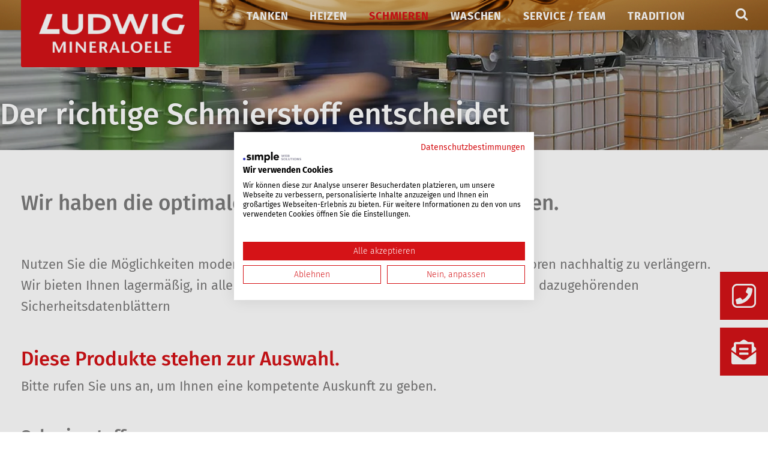

--- FILE ---
content_type: text/html; charset=utf-8
request_url: https://www.ludwig-mineraloele.de/schmieren/
body_size: 4643
content:
<!DOCTYPE html>
<html lang="de-DE">
<head>
    <meta charset="utf-8">

<!-- 
	TYPO3 Website made with ❤ by Simple Web-Solutions GmbH | info@simple-web-solutions.de

	This website is powered by TYPO3 - inspiring people to share!
	TYPO3 is a free open source Content Management Framework initially created by Kasper Skaarhoj and licensed under GNU/GPL.
	TYPO3 is copyright 1998-2026 of Kasper Skaarhoj. Extensions are copyright of their respective owners.
	Information and contribution at https://typo3.org/
-->

<link rel="icon" href="/_assets/42eebca4fddf850d8f6c48aefbb0754b/Images/Layout/lu-favicon.jpg" type="image/jpeg">
<title>Schmieren</title>
<meta http-equiv="x-ua-compatible" content="IE=edge">
<meta name="generator" content="TYPO3 CMS">
<meta name="viewport" content="width=device-width, initial-scale=1, minimum-scale=1, user-scalable=yes">
<meta name="robots" content="index,follow">
<meta property="og:url" content="https://www.ludwig-mineraloele.de/schmieren/">
<meta property="og:locale" content="de_DE">
<meta property="og:locale:alternate" content="en_GB">
<meta property="og:type" content="website">
<meta property="og:title" content="Schmieren">
<meta name="twitter:card" content="summary">
<meta name="apple-mobile-web-app-capable" content="no">
<meta name="rating" content="General">
<meta name="last-modified" content="2020-08-25T14:19:25+02:00">
<meta name="audience" content="Alle">
<meta name="google" content="notranslate">
<meta name="dc.language" content="de">
<meta name="geo.position" content=";">
<meta name="icbm" content=",">
<meta name="abstract" content="Inhaltsangabe Test">

<link rel="stylesheet" href="/typo3temp/assets/compressed/merged-afb4b09d6fe345a23a693a8877d7327c-640f6a0319abf652b17c801acd0da008.css?1759577001" media="all">
<link rel="stylesheet" href="/typo3temp/assets/compressed/merged-d5feca733a60ecc36c8ef5063b421846-95239624d50631150af62e71779bd549.css?1747809636" media="all">






<link rel="prev" href="/heizen/"><link rel="next" href="https://www.carclean-waschanlage.de/"><link rel="dns-prefetch" href="https://www.ludwig-mineraloele.de/schmieren/">
<link rel="canonical" href="https://www.ludwig-mineraloele.de/schmieren/">
</head>
<body id="p33" class="page-33 pagelevel-1 language-0 backendlayout-default">


<div class="body-bg "><script src="https://consent.cookiefirst.com/sites/ludwig-mineraloele.de-3f93442b-3e8a-4a31-9edb-2ee64781a340/consent.js" async="async" data-silent-mode="true"></script><a class="sr-only sr-only-focusable" href="#page-content"><span>Springe zum Inhalt</span></a><header id="page-header" class="navbar navbar-mainnavigation navbar-normal navbar-expand-xl navbar-has-image fixed-top search-enabled search-fullpage-layout"><div class="container"><a class="navbar-brand navbar-brand-image col-auto order-2 order-md-1" title="Ludwig Mineralölvertrieb" href="/"><img class="navbar-brand-logo-normal img-fluid" src="/typo3temp/assets/_processed_/d/c/csm_lg-logo_4958285481.png" width="" height="65" alt="Ludwig Mineralölvertrieb" title=""></a><div class="col-auto col-md navbar-nav-container order-3 order-md-2"><button class="navbar-toggler collapsed" type="button" data-toggle="collapse" data-target="#mainnavigation" aria-expanded="false" aria-label="Toggle navigation"><span class="navbar-toggler-icon"></span><span class="navbar-toggler-icon"></span><span class="navbar-toggler-icon"></span><span class="navbar-toggler-icon"></span></button><nav id="mainnavigation" class="navbar-collapse collapse"><ul class="nav navbar-nav navbar-main list-unstyled"><li class="nav-item nav-item-special d-block d-md-none"><a href="tel:+49603172000" class="nav-link stage-1"><div class="row justify-content-between align-items-center"><div class="col-9 nav-item-special-phone">Direkt Bestellen: 06031 72 000</div><div class="col-auto nav-item-special-phone-icon"><i class="fa fa-lg"></i></div></div></a></li><li class="nav-item nav-item-special d-block d-md-none"><a title="Anfrage" class="nav-link stage-1" target="_top" href="/anfragen/"><div class="row justify-content-between align-items-center"><div class="col-9 nav-item-special-contact">Anfrage per Formular</div><div class="col-auto nav-item-special-contact-icon"><i class="fa fa-lg"></i></div></div></a></li><li class="nav-item nav-item-special d-block d-md-none mb-4"><a title="Anfrage" class="nav-link stage-1" target="_top" href="/tanken/"><div class="row justify-content-between align-items-center"><div class="col-9 nav-item-special-tnd">tanken leicht gemacht</div><div class="col-auto nav-item-special-tnd-icon"><span class="img-tnd-logo"></span></div></div></a></li><li class="nav-item"><a class="nav-link stage-1" href="/tanken/" title="Tanken"><span class="navbar-item-text">Tanken</span></a></li><li class="nav-item"><a class="nav-link stage-1" href="/heizen/" title="Heizen"><span class="navbar-item-text">Heizen</span></a></li><li class="nav-item active"><a class="nav-link stage-1" href="/schmieren/" title="Schmieren"><span class="navbar-item-text">Schmieren</span></a></li><li class="nav-item"><a class="nav-link stage-1" href="https://www.carclean-waschanlage.de/" title="Waschen"><span class="navbar-item-text">Waschen</span></a></li><li class="nav-item"><a class="nav-link stage-1" href="/service-team/" title="Service / Team"><span class="navbar-item-text">Service / Team</span></a></li><li class="nav-item"><a class="nav-link stage-1" href="/tradition/" title="Tradition"><span class="navbar-item-text">Tradition</span></a></li></ul></nav></div><div class="col-auto navbar-search-container order-1 order-md-3"><a class="search-overlay-menu-btn"><i class="fa fa-search" ></i></a></div></div><div class="search-overlay-menu"><span class="search-overlay-close"><i class="fa fa-close"></i></span><div class="tx-indexedsearch-searchbox"><form method="post" id="tx_indexedsearch_header" name="tx_indexedsearch_pi2"
	      action="/suche/q/"><div class="tx-indexedsearch-hidden-fields"><input type="hidden" name="tx_indexedsearch_pi2[search][_sections]" value="0"><input id="tx_indexedsearch_freeIndexUid" type="hidden" name="tx_indexedsearch_pi2[search][_freeIndexUid]" value="_"><input type="hidden" name="tx_indexedsearch_pi2[search][ext]" value=""><input type="hidden" name="tx_indexedsearch_pi2[search][searchType]" value="1"><input type="hidden" name="tx_indexedsearch_pi2[search][defaultOperand]" value="0"><input type="hidden" name="tx_indexedsearch_pi2[search][mediaType]" value="-1"><input type="hidden" name="tx_indexedsearch_pi2[search][sortOrder]" value="rank_flag"><input type="hidden" name="tx_indexedsearch_pi2[search][group]" value=""><input type="hidden" name="tx_indexedsearch_pi2[search][languageUid]" value="0"><input type="hidden" name="tx_indexedsearch_pi2[search][desc]" value=""><input type="hidden" name="tx_indexedsearch_pi2[search][numberOfResults]" value="10"><input type="hidden" name="tx_indexedsearch_pi2[search][extendedSearch]" value=""></div><div class="search-elements"><input
				name="tx_indexedsearch_pi2[search][sword]"
				value=""
				id="tx-indexedsearch-searchbox-sword"
				class="tx-indexedsearch-searchbox-sword searchbox-sword"
				placeholder=""
			/><button id="tx-indexedsearch-searchbox-button-submit" class="btn tx-indexedsearch-searchbox-button searchbox-button" value="Suche" title="Suche" name="tx_indexedsearch_pi2[search][submitButton]"><i class="fa fa-search" ></i></button></div></form></div></div></header><div id="page-content" class="main-section"><!--TYPO3SEARCH_begin--><div class="has-breadcrumb frame-space-after-small"><div id="c141" class="frame frame-default frame-type-carousel_fullscreen frame-layout-1 frame-background-none frame-no-backgroundimage frame-space-before-none frame-space-after-none"><div class="container-fluid"><div id="carousel-141"
             class="carousel carousel-fullscreen carousel-fade slide"
             data-bs-interval="5000"
             data-interval="5000"
             data-bs-wrap="true"
             data-wrap="true"
             data-bs-ride="false"
             data-ride="false"
             role="region"
             aria-roledescription="carousel"
        ><div class="carousel-inner"><div class="item active carousel-item carousel-item-type carousel-item-type-header"
                         data-itemno="0"
                         style="background-color: #333333;"
                         role="group"
                         aria-roledescription="slide"
                    ><div class="carousel-backgroundimage-container"><div id="carousel-backgroundimage--7" class="carousel-backgroundimage"></div></div><div class="carousel-content"><div class="valign"><div class="vcontainer"><div class="carousel-text-inner"><span class="element-header awesome d-block">Der richtige Schmierstoff entscheidet</span></div></div></div></div></div></div></div></div></div></div><div class="section section-default"><main class="main maincontent-wrap" role="main"><div id="c142" class="frame frame-default frame-type-text frame-layout-none frame-background-none frame-no-backgroundimage frame-space-before-none frame-space-after-medium"><div class="container"><header><h1 class=" default">
				
                	Wir haben die optimalen Schmierstoffe für Ihre Motoren.
				
            </h1></header><p>Nutzen Sie die Möglichkeiten moderner Schmierstoffe, um die Lebensdauer Ihrer Motoren nachhaltig zu verlängern.<br> Wir bieten Ihnen lagermäßig, in allen sinnvollen Gebindegrößen und natürlich mit den dazugehörenden Sicherheitsdatenblättern<br> &nbsp;</p><h4><span class="text-primary">Diese Produkte stehen zur Auswahl.</span></h4><p>Bitte rufen Sie uns an, um Ihnen eine kompetente Auskunft zu geben.</p><ul><li>Schmierstoffe</li><li>Fette</li><li>Hydrauliköle</li><li>Getriebeöle</li><li>Motorenöle</li><li>AdBlue</li></ul></div></div><div id="c161" class="frame frame-default frame-type-masonry frame-layout-1 frame-background-none frame-no-backgroundimage frame-space-before-none frame-space-after-none"><div class="container-fluid"><div class="ce-masonry-deck row"><div class="col-12 ce-masonry card-deck m-0 p-0"><div class="card m-0"><picture><img loading="lazy" src="/fileadmin/user_upload/swscore_mineraloel/04_schmieren/adobestock_129231864_preview.png" width="480" height="300" class="img-fluid figure-img" title="" alt=""></picture></div><div class="card m-0"><picture><img loading="lazy" src="/fileadmin/user_upload/swscore_mineraloel/04_schmieren/adobestock_328496784_preview.png" width="480" height="300" class="img-fluid figure-img" title="" alt=""></picture></div><div class="card m-0"><picture><img loading="lazy" src="/fileadmin/user_upload/swscore_mineraloel/04_schmieren/adobestock_43514757_preview.png" width="480" height="300" class="img-fluid figure-img" title="" alt=""></picture></div><div class="card m-0"><picture><img loading="lazy" src="/fileadmin/user_upload/swscore_mineraloel/04_schmieren/adobestock_12559153_preview.png" width="480" height="300" class="img-fluid figure-img" title="" alt=""></picture></div><div class="card m-0"><picture><img loading="lazy" src="/fileadmin/user_upload/swscore_mineraloel/04_schmieren/adobestock_329114825_preview.png" width="480" height="300" class="img-fluid figure-img" title="" alt=""></picture></div><div class="card m-0"><picture><img loading="lazy" src="/fileadmin/user_upload/swscore_mineraloel/04_schmieren/fett.png" width="480" height="300" class="img-fluid figure-img" title="" alt=""></picture></div><div class="card m-0"><picture><img loading="lazy" src="/fileadmin/user_upload/swscore_mineraloel/04_schmieren/images.png" width="480" height="300" class="img-fluid figure-img" title="" alt=""></picture></div></div></div></div></div></main></div><!--TYPO3SEARCH_end--></div><footer id="page-footer" class="footer"><section class="section footer-section footer-section-before bg-primary"><div class="container"><div class="row"><div class="col-12"><div id="c125" class="frame frame-default frame-type-image frame-layout-none frame-background-none frame-no-backgroundimage frame-space-before-none frame-space-after-none"><div class="container"><div class="gallery-row gallery-cols-1"><div class="gallery-item gallery-item-size-1"><figure class="image"><picture><source data-variant="default" data-maxwidth="1280" media="(min-width: 1400px)" srcset="/fileadmin/user_upload/swscore_mineraloel/01_startseite/lg_logo_separat_neg.png 1x,/fileadmin/user_upload/swscore_mineraloel/01_startseite/lg_logo_separat_neg.png 1.5x,/fileadmin/user_upload/swscore_mineraloel/01_startseite/lg_logo_separat_neg.png 2x"><source data-variant="xlarge" data-maxwidth="1100" media="(min-width: 1200px)" srcset="/fileadmin/user_upload/swscore_mineraloel/01_startseite/lg_logo_separat_neg.png 1x,/fileadmin/user_upload/swscore_mineraloel/01_startseite/lg_logo_separat_neg.png 1.5x,/fileadmin/user_upload/swscore_mineraloel/01_startseite/lg_logo_separat_neg.png 2x"><source data-variant="large" data-maxwidth="920" media="(min-width: 992px)" srcset="/fileadmin/user_upload/swscore_mineraloel/01_startseite/lg_logo_separat_neg.png 1x,/fileadmin/user_upload/swscore_mineraloel/01_startseite/lg_logo_separat_neg.png 1.5x,/fileadmin/user_upload/swscore_mineraloel/01_startseite/lg_logo_separat_neg.png 2x"><source data-variant="medium" data-maxwidth="680" media="(min-width: 768px)" srcset="/fileadmin/user_upload/swscore_mineraloel/01_startseite/lg_logo_separat_neg.png 1x,/fileadmin/user_upload/swscore_mineraloel/01_startseite/lg_logo_separat_neg.png 1.5x,/fileadmin/user_upload/swscore_mineraloel/01_startseite/lg_logo_separat_neg.png 2x"><source data-variant="small" data-maxwidth="500" media="(min-width: 576px)" srcset="/fileadmin/user_upload/swscore_mineraloel/01_startseite/lg_logo_separat_neg.png 1x,/fileadmin/user_upload/swscore_mineraloel/01_startseite/lg_logo_separat_neg.png 1.5x,/fileadmin/user_upload/swscore_mineraloel/01_startseite/lg_logo_separat_neg.png 2x"><source data-variant="extrasmall" data-maxwidth="374"  srcset="/fileadmin/user_upload/swscore_mineraloel/01_startseite/lg_logo_separat_neg.png 1x,/fileadmin/user_upload/swscore_mineraloel/01_startseite/lg_logo_separat_neg.png 1.5x,/fileadmin/user_upload/swscore_mineraloel/01_startseite/lg_logo_separat_neg.png 2x"><img loading="lazy" src="/fileadmin/_processed_/b/c/csm_lg_logo_separat_neg_3673cf3be2.png" width="1280" height="343" class="img-fluid figure-img" title="" alt=""></picture></figure></div></div></div></div></div></div></div></section><section class="section footer-section footer-section-top"><div class="container"><div class="row"><div class="col-12 col-md-6 col-lg-3"><div id="c126" class="frame frame-default frame-type-text frame-layout-none frame-background-none frame-no-backgroundimage frame-space-before-none frame-space-after-none"><div class="container"><p>Walter Ludwig<br> Mineralölvertrieb GmbH<br> Raiffeisenstraße 5-9<br> 61169 Friedberg</p></div></div></div><div class="col-12 d-block d-sm-none border-helper"><hr></div><div class="col-12 col-md-6 col-lg-3"><div id="c127" class="frame frame-default frame-type-text frame-layout-none frame-background-none frame-no-backgroundimage frame-space-before-none frame-space-after-none"><div class="container"><p>T <a href="tel:+49603172000" class="btn-link btn-phone" title="+49 (0)6031 72 000">+49 (0)6031 72 000</a><br> F +49 (0)6031 72 0031<br> M <a href="#" data-mailto-token="nbjmup+jogpAmvexjh.njofsbmpfmf/ef" data-mailto-vector="1" class="btn-link btn-mail" title="info@ludwig-mineraloele.de">info(at)ludwig-mineraloele.de</a></p></div></div></div></div><div class="row"><div class="col-12 col-md-6"><hr></div></div></div></section><section class="section footer-section footer-section-mid"><div class="container"><div class="row"><div class="col-12 col-md-6 footer-metamenue text-left"><ul id="meta_menu" class="list-inline meta-menu"><li class="list-inline-item"><a href="/datenschutz/" title="Datenschutz"><span>Datenschutz</span></a></li><li class="list-inline-item"><a href="/impressum/" title="Impressum"><span>Impressum</span></a></li><li class="list-inline-item"><a href="/agb/" title="AGB"><span>AGB</span></a></li></ul></div></div><div class="row"><div class="col-12 col-md-6"><hr></div></div></div></section><section class="section footer-section footer-section-bottom"><div class="container"><div class="row"><div class="col-12 col-md-6">
					Besuchen Sie uns auch auf
					<ul class="list-inline text-left footer-social-icons"><li class="list-inline-item"><a class="social-icon" target="_blank" rel="noopener noreferrer" href="https://www.instagram.com/ludwigmineraloele/" title="Instagram"><i class="fa fa-instagram"></i><p class="d-none">Instagram</p></a></li><li class="list-inline-item"><a class="social-icon" target="_blank" rel="noopener noreferrer" href="http://www.facebook.com/EssoLudwig" title="Facebook"><i class="fa fa-facebook-official"></i><p class="d-none">Facebook</p></a></li><li class="list-inline-item"><a class="social-icon" target="_blank" rel="noopener noreferrer" href="https://www.linkedin.com/" title="Linkedin"><i class="fa fa-linkedin-square"></i><p class="d-none">Linkedin</p></a></li></ul></div></div><div class="row"><div class="col-12 col-md-6"><hr></div></div></div></section><section class="section footer-section footer-section-meta"><div class="container"><div class="row"><div class="col-12 col-md-6"><div id="c128" class="frame frame-default frame-type-text frame-layout-none frame-background-none frame-no-backgroundimage frame-space-before-none frame-space-after-none"><div class="container"><p>Wir freuen uns auf ihren anruf</p></div></div></div></div><div class="row"><div class="col-12 col-sm-6 footer-copyright align-left">&copy; 2026 - Ludwig Mineralölvertrieb</div></div></div></section></footer><aside class="page-sidebar"><div class="page-sidebar-top"><div class="page-sidebar-contact"><i class="fa fa-lg"></i></div><div class="page-sidebar-contactbox"><div class="row"><div class="col-sm-12"><p class="page-sidebar-contactbox-text">Direkt Bestellen: <a href="tel:+49603172000">06031 72 000</a></p></div></div></div></div><div class="page-sidebar-bottom"><div class="page-sidebar-contact"><a title="Anfrage" href="/anfragen/"><i class="fa fa-lg"></i></a></div></div></aside></div>
<script src="/typo3temp/assets/compressed/merged-873f0b674fc188620659dce504c50224-17530e39092123158a9802c61f696a6e.js?1759577001"></script>
<script src="/typo3temp/assets/compressed/Form.min-80731a3d7d4772c25802385a8c64500e.js?1763361153" defer="defer"></script>
<script src="/_assets/3bc823b6017ae41e7501721a0f49329c/JavaScript/swscore.search.js?1759576956"></script>
<script async="async" src="/typo3temp/assets/js/7f6f4007061a3385249e7e32f51dfafe.js?1747809635"></script><style>#carousel-backgroundimage--7 { background-image: url('/fileadmin/_processed_/1/2/csm_schmieren_faesser_37b9474761.jpg'); } @media (min-width: 576px) { #carousel-backgroundimage--7 { background-image: url('/fileadmin/_processed_/1/2/csm_schmieren_faesser_01a7074d76.jpg'); } } @media (min-width: 768px) { #carousel-backgroundimage--7 { background-image: url('/fileadmin/_processed_/1/2/csm_schmieren_faesser_591b156018.jpg'); } } @media (min-width: 992px) { #carousel-backgroundimage--7 { background-image: url('/fileadmin/_processed_/1/2/csm_schmieren_faesser_16ecedac62.jpg'); } } @media (min-width: 1200px) { #carousel-backgroundimage--7 { background-image: url('/fileadmin/_processed_/1/2/csm_schmieren_faesser_050febf024.jpg'); } } @media (min-width: 1400px) { #carousel-backgroundimage--7 { background-image: url('/fileadmin/_processed_/1/2/csm_schmieren_faesser_e9079b0f20.jpg'); } } </style>


</body>
</html>

--- FILE ---
content_type: text/css
request_url: https://www.ludwig-mineraloele.de/typo3temp/assets/compressed/merged-d5feca733a60ecc36c8ef5063b421846-95239624d50631150af62e71779bd549.css?1747809636
body_size: 42312
content:
@charset "UTF-8";:root{--blue:#007bff;--indigo:#6610f2;--purple:#6f42c1;--pink:#e83e8c;--red:#dc3545;--orange:#fd7e14;--yellow:#ffc107;--green:#28a745;--teal:#20c997;--cyan:#17a2b8;--white:#fff;--gray:#6c757d;--gray-dark:#343a40;--primary:#D51317;--secondary:#C9C9C9;--success:#28a745;--info:#17a2b8;--warning:#ffc107;--danger:#dc3545;--light:#f8f9fa;--dark:#343a40;--breakpoint-xs:0;--breakpoint-sm:576px;--breakpoint-md:768px;--breakpoint-lg:992px;--breakpoint-xl:1200px;--font-family-sans-serif:-apple-system,BlinkMacSystemFont,"Segoe UI",Roboto,"Helvetica Neue",Arial,"Noto Sans","Liberation Sans",sans-serif,"Apple Color Emoji","Segoe UI Emoji","Segoe UI Symbol","Noto Color Emoji";--font-family-monospace:SFMono-Regular,Menlo,Monaco,Consolas,"Liberation Mono","Courier New",monospace}*,*::before,*::after{box-sizing:border-box}html{font-family:sans-serif;line-height:1.15;-webkit-text-size-adjust:100%;-webkit-tap-highlight-color:rgba(0,0,0,0)}article,aside,figcaption,figure,footer,header,hgroup,main,nav,section{display:block}body{margin:0;font-family:-apple-system,BlinkMacSystemFont,"Segoe UI",Roboto,"Helvetica Neue",Arial,"Noto Sans","Liberation Sans",sans-serif,"Apple Color Emoji","Segoe UI Emoji","Segoe UI Symbol","Noto Color Emoji";font-size:1.375rem;font-weight:400;line-height:1.5;color:#2b2b2b;text-align:left;background-color:#f9f9f9}[tabindex="-1"]:focus:not(:focus-visible){outline:0 !important}hr{box-sizing:content-box;height:0;overflow:visible}h1,h2,h3,h4,h5,h6{margin-top:0;margin-bottom:0.5rem}p{margin-top:0;margin-bottom:1rem}abbr[title],abbr[data-original-title]{text-decoration:underline;text-decoration:underline dotted;cursor:help;border-bottom:0;text-decoration-skip-ink:none}address{margin-bottom:1rem;font-style:normal;line-height:inherit}ol,ul,dl{margin-top:0;margin-bottom:1rem}ol ol,ul ul,ol ul,ul ol{margin-bottom:0}dt{font-weight:700}dd{margin-bottom:0.5rem;margin-left:0}blockquote{margin:0 0 1rem}b,strong{font-weight:bolder}small{font-size:80%}sub,sup{position:relative;font-size:75%;line-height:0;vertical-align:baseline}sub{bottom:-0.25em}sup{top:-0.5em}a{color:#2b2b2b;text-decoration:none;background-color:transparent}a:hover{color:#383838;text-decoration:none}a:not([href]):not([class]){color:inherit;text-decoration:none}a:not([href]):not([class]):hover{color:inherit;text-decoration:none}pre,code,kbd,samp{font-family:SFMono-Regular,Menlo,Monaco,Consolas,"Liberation Mono","Courier New",monospace;font-size:1em}pre{margin-top:0;margin-bottom:1rem;overflow:auto;-ms-overflow-style:scrollbar}figure{margin:0 0 1rem}img{vertical-align:middle;border-style:none}svg{overflow:hidden;vertical-align:middle}table{border-collapse:collapse}caption{padding-top:0.75rem;padding-bottom:0.75rem;color:#6c757d;text-align:left;caption-side:bottom}th{text-align:inherit;text-align:-webkit-match-parent}label{display:inline-block;margin-bottom:0.5rem}button{border-radius:0}button:focus:not(:focus-visible){outline:0}input,button,select,optgroup,textarea{margin:0;font-family:inherit;font-size:inherit;line-height:inherit}button,input{overflow:visible}button,select{text-transform:none}[role="button"]{cursor:pointer}select{word-wrap:normal}button,[type="button"],[type="reset"],[type="submit"]{-webkit-appearance:button}button:not(:disabled),[type="button"]:not(:disabled),[type="reset"]:not(:disabled),[type="submit"]:not(:disabled){cursor:pointer}button::-moz-focus-inner,[type="button"]::-moz-focus-inner,[type="reset"]::-moz-focus-inner,[type="submit"]::-moz-focus-inner{padding:0;border-style:none}input[type="radio"],input[type="checkbox"]{box-sizing:border-box;padding:0}textarea{overflow:auto;resize:vertical}fieldset{min-width:0;padding:0;margin:0;border:0}legend{display:block;width:100%;max-width:100%;padding:0;margin-bottom:0.5rem;font-size:1.5rem;line-height:inherit;color:inherit;white-space:normal}@media (max-width:1200px){legend{font-size:calc(1.3875rem + 0.15vw)}}progress{vertical-align:baseline}[type="number"]::-webkit-inner-spin-button,[type="number"]::-webkit-outer-spin-button{height:auto}[type="search"]{outline-offset:-2px;-webkit-appearance:none}[type="search"]::-webkit-search-decoration{-webkit-appearance:none}::-webkit-file-upload-button{font:inherit;-webkit-appearance:button}output{display:inline-block}summary{display:list-item;cursor:pointer}template{display:none}[hidden]{display:none !important}h1,h2,h3,h4,h5,h6,.h1,.h2,.h3,.h4,.h5,.h6{margin-bottom:0.5rem;font-weight:500;line-height:1.2}h1,.h1{font-size:3.4375rem}@media (max-width:1200px){h1,.h1{font-size:calc(1.58125rem + 2.475vw)}}h2,.h2{font-size:2.75rem}@media (max-width:1200px){h2,.h2{font-size:calc(1.5125rem + 1.65vw)}}h3,.h3{font-size:2.40625rem}@media (max-width:1200px){h3,.h3{font-size:calc(1.478125rem + 1.2375vw)}}h4,.h4{font-size:2.0625rem}@media (max-width:1200px){h4,.h4{font-size:calc(1.44375rem + 0.825vw)}}h5,.h5{font-size:1.71875rem}@media (max-width:1200px){h5,.h5{font-size:calc(1.409375rem + 0.4125vw)}}h6,.h6{font-size:1.375rem}.lead{font-size:1.71875rem;font-weight:300}@media (max-width:1200px){.lead{font-size:calc(1.409375rem + 0.4125vw)}}.display-1{font-size:6rem;font-weight:300;line-height:1.2}@media (max-width:1200px){.display-1{font-size:calc(1.8375rem + 5.55vw)}}.display-2{font-size:5.5rem;font-weight:300;line-height:1.2}@media (max-width:1200px){.display-2{font-size:calc(1.7875rem + 4.95vw)}}.display-3{font-size:4.5rem;font-weight:300;line-height:1.2}@media (max-width:1200px){.display-3{font-size:calc(1.6875rem + 3.75vw)}}.display-4{font-size:3.5rem;font-weight:300;line-height:1.2}@media (max-width:1200px){.display-4{font-size:calc(1.5875rem + 2.55vw)}}hr{margin-top:1rem;margin-bottom:1rem;border:0;border-top:1px solid rgba(0,0,0,0.1)}small,.small{font-size:80%;font-weight:400}mark,.mark{padding:0.2em;background-color:#fcf8e3}.list-unstyled{padding-left:0;list-style:none}.list-inline{padding-left:0;list-style:none}.list-inline-item{display:inline-block}.list-inline-item:not(:last-child){margin-right:0.5rem}.initialism{font-size:90%;text-transform:uppercase}.blockquote{margin-bottom:1rem;font-size:1.71875rem}@media (max-width:1200px){.blockquote{font-size:calc(1.409375rem + 0.4125vw)}}.blockquote-footer{display:block;font-size:80%;color:#6c757d}.blockquote-footer::before{content:"— "}.img-fluid{max-width:100%;height:auto}.img-thumbnail{padding:0.25rem;background-color:#f9f9f9;border:1px solid #dee2e6;max-width:100%;height:auto}.figure{display:inline-block}.figure-img{margin-bottom:0.5rem;line-height:1}.figure-caption{font-size:90%;color:#383838}.container,.container-fluid,.container-sm,.container-md,.container-lg,.container-xl{width:100%;padding-right:15px;padding-left:15px;margin-right:auto;margin-left:auto}@media (min-width:576px){.container,.container-sm{max-width:540px}}@media (min-width:768px){.container,.container-sm,.container-md{max-width:720px}}@media (min-width:992px){.container,.container-sm,.container-md,.container-lg{max-width:960px}}@media (min-width:1200px){.container,.container-sm,.container-md,.container-lg,.container-xl{max-width:1240px}}.row{display:flex;flex-wrap:wrap;margin-right:-15px;margin-left:-15px}.no-gutters{margin-right:0;margin-left:0}.no-gutters>.col,.no-gutters>[class*="col-"]{padding-right:0;padding-left:0}.col-1,.col-2,.col-3,.col-4,.col-5,.col-6,.col-7,.col-8,.col-9,.col-10,.col-11,.col-12,.col,.col-auto,.col-sm-1,.col-sm-2,.col-sm-3,.col-sm-4,.col-sm-5,.col-sm-6,.col-sm-7,.col-sm-8,.col-sm-9,.col-sm-10,.col-sm-11,.col-sm-12,.col-sm,.col-sm-auto,.col-md-1,.col-md-2,.col-md-3,.col-md-4,.col-md-5,.col-md-6,.col-md-7,.col-md-8,.col-md-9,.col-md-10,.col-md-11,.col-md-12,.col-md,.col-md-auto,.col-lg-1,.col-lg-2,.col-lg-3,.col-lg-4,.col-lg-5,.col-lg-6,.col-lg-7,.col-lg-8,.col-lg-9,.col-lg-10,.col-lg-11,.col-lg-12,.col-lg,.col-lg-auto,.col-xl-1,.col-xl-2,.col-xl-3,.col-xl-4,.col-xl-5,.col-xl-6,.col-xl-7,.col-xl-8,.col-xl-9,.col-xl-10,.col-xl-11,.col-xl-12,.col-xl,.col-xl-auto{position:relative;width:100%;padding-right:15px;padding-left:15px}.col{flex-basis:0;flex-grow:1;max-width:100%}.row-cols-1>*{flex:0 0 100%;max-width:100%}.row-cols-2>*{flex:0 0 50%;max-width:50%}.row-cols-3>*{flex:0 0 33.3333333333%;max-width:33.3333333333%}.row-cols-4>*{flex:0 0 25%;max-width:25%}.row-cols-5>*{flex:0 0 20%;max-width:20%}.row-cols-6>*{flex:0 0 16.6666666667%;max-width:16.6666666667%}.col-auto{flex:0 0 auto;width:auto;max-width:100%}.col-1{flex:0 0 8.33333333%;max-width:8.33333333%}.col-2{flex:0 0 16.66666667%;max-width:16.66666667%}.col-3{flex:0 0 25%;max-width:25%}.col-4{flex:0 0 33.33333333%;max-width:33.33333333%}.col-5{flex:0 0 41.66666667%;max-width:41.66666667%}.col-6{flex:0 0 50%;max-width:50%}.col-7{flex:0 0 58.33333333%;max-width:58.33333333%}.col-8{flex:0 0 66.66666667%;max-width:66.66666667%}.col-9{flex:0 0 75%;max-width:75%}.col-10{flex:0 0 83.33333333%;max-width:83.33333333%}.col-11{flex:0 0 91.66666667%;max-width:91.66666667%}.col-12{flex:0 0 100%;max-width:100%}.order-first{order:-1}.order-last{order:13}.order-0{order:0}.order-1{order:1}.order-2{order:2}.order-3{order:3}.order-4{order:4}.order-5{order:5}.order-6{order:6}.order-7{order:7}.order-8{order:8}.order-9{order:9}.order-10{order:10}.order-11{order:11}.order-12{order:12}.offset-1{margin-left:8.33333333%}.offset-2{margin-left:16.66666667%}.offset-3{margin-left:25%}.offset-4{margin-left:33.33333333%}.offset-5{margin-left:41.66666667%}.offset-6{margin-left:50%}.offset-7{margin-left:58.33333333%}.offset-8{margin-left:66.66666667%}.offset-9{margin-left:75%}.offset-10{margin-left:83.33333333%}.offset-11{margin-left:91.66666667%}@media (min-width:576px){.col-sm{flex-basis:0;flex-grow:1;max-width:100%}.row-cols-sm-1>*{flex:0 0 100%;max-width:100%}.row-cols-sm-2>*{flex:0 0 50%;max-width:50%}.row-cols-sm-3>*{flex:0 0 33.3333333333%;max-width:33.3333333333%}.row-cols-sm-4>*{flex:0 0 25%;max-width:25%}.row-cols-sm-5>*{flex:0 0 20%;max-width:20%}.row-cols-sm-6>*{flex:0 0 16.6666666667%;max-width:16.6666666667%}.col-sm-auto{flex:0 0 auto;width:auto;max-width:100%}.col-sm-1{flex:0 0 8.33333333%;max-width:8.33333333%}.col-sm-2{flex:0 0 16.66666667%;max-width:16.66666667%}.col-sm-3{flex:0 0 25%;max-width:25%}.col-sm-4{flex:0 0 33.33333333%;max-width:33.33333333%}.col-sm-5{flex:0 0 41.66666667%;max-width:41.66666667%}.col-sm-6{flex:0 0 50%;max-width:50%}.col-sm-7{flex:0 0 58.33333333%;max-width:58.33333333%}.col-sm-8{flex:0 0 66.66666667%;max-width:66.66666667%}.col-sm-9{flex:0 0 75%;max-width:75%}.col-sm-10{flex:0 0 83.33333333%;max-width:83.33333333%}.col-sm-11{flex:0 0 91.66666667%;max-width:91.66666667%}.col-sm-12{flex:0 0 100%;max-width:100%}.order-sm-first{order:-1}.order-sm-last{order:13}.order-sm-0{order:0}.order-sm-1{order:1}.order-sm-2{order:2}.order-sm-3{order:3}.order-sm-4{order:4}.order-sm-5{order:5}.order-sm-6{order:6}.order-sm-7{order:7}.order-sm-8{order:8}.order-sm-9{order:9}.order-sm-10{order:10}.order-sm-11{order:11}.order-sm-12{order:12}.offset-sm-0{margin-left:0}.offset-sm-1{margin-left:8.33333333%}.offset-sm-2{margin-left:16.66666667%}.offset-sm-3{margin-left:25%}.offset-sm-4{margin-left:33.33333333%}.offset-sm-5{margin-left:41.66666667%}.offset-sm-6{margin-left:50%}.offset-sm-7{margin-left:58.33333333%}.offset-sm-8{margin-left:66.66666667%}.offset-sm-9{margin-left:75%}.offset-sm-10{margin-left:83.33333333%}.offset-sm-11{margin-left:91.66666667%}}@media (min-width:768px){.col-md{flex-basis:0;flex-grow:1;max-width:100%}.row-cols-md-1>*{flex:0 0 100%;max-width:100%}.row-cols-md-2>*{flex:0 0 50%;max-width:50%}.row-cols-md-3>*{flex:0 0 33.3333333333%;max-width:33.3333333333%}.row-cols-md-4>*{flex:0 0 25%;max-width:25%}.row-cols-md-5>*{flex:0 0 20%;max-width:20%}.row-cols-md-6>*{flex:0 0 16.6666666667%;max-width:16.6666666667%}.col-md-auto{flex:0 0 auto;width:auto;max-width:100%}.col-md-1{flex:0 0 8.33333333%;max-width:8.33333333%}.col-md-2{flex:0 0 16.66666667%;max-width:16.66666667%}.col-md-3{flex:0 0 25%;max-width:25%}.col-md-4{flex:0 0 33.33333333%;max-width:33.33333333%}.col-md-5{flex:0 0 41.66666667%;max-width:41.66666667%}.col-md-6{flex:0 0 50%;max-width:50%}.col-md-7{flex:0 0 58.33333333%;max-width:58.33333333%}.col-md-8{flex:0 0 66.66666667%;max-width:66.66666667%}.col-md-9{flex:0 0 75%;max-width:75%}.col-md-10{flex:0 0 83.33333333%;max-width:83.33333333%}.col-md-11{flex:0 0 91.66666667%;max-width:91.66666667%}.col-md-12{flex:0 0 100%;max-width:100%}.order-md-first{order:-1}.order-md-last{order:13}.order-md-0{order:0}.order-md-1{order:1}.order-md-2{order:2}.order-md-3{order:3}.order-md-4{order:4}.order-md-5{order:5}.order-md-6{order:6}.order-md-7{order:7}.order-md-8{order:8}.order-md-9{order:9}.order-md-10{order:10}.order-md-11{order:11}.order-md-12{order:12}.offset-md-0{margin-left:0}.offset-md-1{margin-left:8.33333333%}.offset-md-2{margin-left:16.66666667%}.offset-md-3{margin-left:25%}.offset-md-4{margin-left:33.33333333%}.offset-md-5{margin-left:41.66666667%}.offset-md-6{margin-left:50%}.offset-md-7{margin-left:58.33333333%}.offset-md-8{margin-left:66.66666667%}.offset-md-9{margin-left:75%}.offset-md-10{margin-left:83.33333333%}.offset-md-11{margin-left:91.66666667%}}@media (min-width:992px){.col-lg{flex-basis:0;flex-grow:1;max-width:100%}.row-cols-lg-1>*{flex:0 0 100%;max-width:100%}.row-cols-lg-2>*{flex:0 0 50%;max-width:50%}.row-cols-lg-3>*{flex:0 0 33.3333333333%;max-width:33.3333333333%}.row-cols-lg-4>*{flex:0 0 25%;max-width:25%}.row-cols-lg-5>*{flex:0 0 20%;max-width:20%}.row-cols-lg-6>*{flex:0 0 16.6666666667%;max-width:16.6666666667%}.col-lg-auto{flex:0 0 auto;width:auto;max-width:100%}.col-lg-1{flex:0 0 8.33333333%;max-width:8.33333333%}.col-lg-2{flex:0 0 16.66666667%;max-width:16.66666667%}.col-lg-3{flex:0 0 25%;max-width:25%}.col-lg-4{flex:0 0 33.33333333%;max-width:33.33333333%}.col-lg-5{flex:0 0 41.66666667%;max-width:41.66666667%}.col-lg-6{flex:0 0 50%;max-width:50%}.col-lg-7{flex:0 0 58.33333333%;max-width:58.33333333%}.col-lg-8{flex:0 0 66.66666667%;max-width:66.66666667%}.col-lg-9{flex:0 0 75%;max-width:75%}.col-lg-10{flex:0 0 83.33333333%;max-width:83.33333333%}.col-lg-11{flex:0 0 91.66666667%;max-width:91.66666667%}.col-lg-12{flex:0 0 100%;max-width:100%}.order-lg-first{order:-1}.order-lg-last{order:13}.order-lg-0{order:0}.order-lg-1{order:1}.order-lg-2{order:2}.order-lg-3{order:3}.order-lg-4{order:4}.order-lg-5{order:5}.order-lg-6{order:6}.order-lg-7{order:7}.order-lg-8{order:8}.order-lg-9{order:9}.order-lg-10{order:10}.order-lg-11{order:11}.order-lg-12{order:12}.offset-lg-0{margin-left:0}.offset-lg-1{margin-left:8.33333333%}.offset-lg-2{margin-left:16.66666667%}.offset-lg-3{margin-left:25%}.offset-lg-4{margin-left:33.33333333%}.offset-lg-5{margin-left:41.66666667%}.offset-lg-6{margin-left:50%}.offset-lg-7{margin-left:58.33333333%}.offset-lg-8{margin-left:66.66666667%}.offset-lg-9{margin-left:75%}.offset-lg-10{margin-left:83.33333333%}.offset-lg-11{margin-left:91.66666667%}}@media (min-width:1200px){.col-xl{flex-basis:0;flex-grow:1;max-width:100%}.row-cols-xl-1>*{flex:0 0 100%;max-width:100%}.row-cols-xl-2>*{flex:0 0 50%;max-width:50%}.row-cols-xl-3>*{flex:0 0 33.3333333333%;max-width:33.3333333333%}.row-cols-xl-4>*{flex:0 0 25%;max-width:25%}.row-cols-xl-5>*{flex:0 0 20%;max-width:20%}.row-cols-xl-6>*{flex:0 0 16.6666666667%;max-width:16.6666666667%}.col-xl-auto{flex:0 0 auto;width:auto;max-width:100%}.col-xl-1{flex:0 0 8.33333333%;max-width:8.33333333%}.col-xl-2{flex:0 0 16.66666667%;max-width:16.66666667%}.col-xl-3{flex:0 0 25%;max-width:25%}.col-xl-4{flex:0 0 33.33333333%;max-width:33.33333333%}.col-xl-5{flex:0 0 41.66666667%;max-width:41.66666667%}.col-xl-6{flex:0 0 50%;max-width:50%}.col-xl-7{flex:0 0 58.33333333%;max-width:58.33333333%}.col-xl-8{flex:0 0 66.66666667%;max-width:66.66666667%}.col-xl-9{flex:0 0 75%;max-width:75%}.col-xl-10{flex:0 0 83.33333333%;max-width:83.33333333%}.col-xl-11{flex:0 0 91.66666667%;max-width:91.66666667%}.col-xl-12{flex:0 0 100%;max-width:100%}.order-xl-first{order:-1}.order-xl-last{order:13}.order-xl-0{order:0}.order-xl-1{order:1}.order-xl-2{order:2}.order-xl-3{order:3}.order-xl-4{order:4}.order-xl-5{order:5}.order-xl-6{order:6}.order-xl-7{order:7}.order-xl-8{order:8}.order-xl-9{order:9}.order-xl-10{order:10}.order-xl-11{order:11}.order-xl-12{order:12}.offset-xl-0{margin-left:0}.offset-xl-1{margin-left:8.33333333%}.offset-xl-2{margin-left:16.66666667%}.offset-xl-3{margin-left:25%}.offset-xl-4{margin-left:33.33333333%}.offset-xl-5{margin-left:41.66666667%}.offset-xl-6{margin-left:50%}.offset-xl-7{margin-left:58.33333333%}.offset-xl-8{margin-left:66.66666667%}.offset-xl-9{margin-left:75%}.offset-xl-10{margin-left:83.33333333%}.offset-xl-11{margin-left:91.66666667%}}.table{width:100%;margin-bottom:1rem;color:#2b2b2b}.table th,.table td{padding:0.75rem;vertical-align:top;border-top:1px solid #dee2e6}.table thead th{vertical-align:bottom;border-bottom:2px solid #dee2e6}.table tbody+tbody{border-top:2px solid #dee2e6}.table-sm th,.table-sm td{padding:0.3rem}.table-bordered{border:1px solid #dee2e6}.table-bordered th,.table-bordered td{border:1px solid #dee2e6}.table-bordered thead th,.table-bordered thead td{border-bottom-width:2px}.table-borderless th,.table-borderless td,.table-borderless thead th,.table-borderless tbody+tbody{border:0}.table-striped tbody tr:nth-of-type(odd){background-color:rgba(0,0,0,0.05)}.table-hover tbody tr:hover{color:#2b2b2b;background-color:rgba(0,0,0,0.075)}.table-primary,.table-primary>th,.table-primary>td{background-color:#f3bdbe}.table-primary th,.table-primary td,.table-primary thead th,.table-primary tbody+tbody{border-color:#e98486}.table-hover .table-primary:hover{background-color:#efa7a9}.table-hover .table-primary:hover>td,.table-hover .table-primary:hover>th{background-color:#efa7a9}.table-secondary,.table-secondary>th,.table-secondary>td{background-color:#f0f0f0}.table-secondary th,.table-secondary td,.table-secondary thead th,.table-secondary tbody+tbody{border-color:#e3e3e3}.table-hover .table-secondary:hover{background-color:#e3e3e3}.table-hover .table-secondary:hover>td,.table-hover .table-secondary:hover>th{background-color:#e3e3e3}.table-success,.table-success>th,.table-success>td{background-color:#c3e6cb}.table-success th,.table-success td,.table-success thead th,.table-success tbody+tbody{border-color:#8fd19e}.table-hover .table-success:hover{background-color:#b1dfbb}.table-hover .table-success:hover>td,.table-hover .table-success:hover>th{background-color:#b1dfbb}.table-info,.table-info>th,.table-info>td{background-color:#bee5eb}.table-info th,.table-info td,.table-info thead th,.table-info tbody+tbody{border-color:#86cfda}.table-hover .table-info:hover{background-color:#abdde5}.table-hover .table-info:hover>td,.table-hover .table-info:hover>th{background-color:#abdde5}.table-warning,.table-warning>th,.table-warning>td{background-color:#ffeeba}.table-warning th,.table-warning td,.table-warning thead th,.table-warning tbody+tbody{border-color:#ffdf7e}.table-hover .table-warning:hover{background-color:#ffe8a1}.table-hover .table-warning:hover>td,.table-hover .table-warning:hover>th{background-color:#ffe8a1}.table-danger,.table-danger>th,.table-danger>td{background-color:#f5c6cb}.table-danger th,.table-danger td,.table-danger thead th,.table-danger tbody+tbody{border-color:#ed969e}.table-hover .table-danger:hover{background-color:#f1b0b7}.table-hover .table-danger:hover>td,.table-hover .table-danger:hover>th{background-color:#f1b0b7}.table-light,.table-light>th,.table-light>td{background-color:#fdfdfe}.table-light th,.table-light td,.table-light thead th,.table-light tbody+tbody{border-color:#fbfcfc}.table-hover .table-light:hover{background-color:#ececf6}.table-hover .table-light:hover>td,.table-hover .table-light:hover>th{background-color:#ececf6}.table-dark,.table-dark>th,.table-dark>td{background-color:#c6c8ca}.table-dark th,.table-dark td,.table-dark thead th,.table-dark tbody+tbody{border-color:#95999c}.table-hover .table-dark:hover{background-color:#b9bbbe}.table-hover .table-dark:hover>td,.table-hover .table-dark:hover>th{background-color:#b9bbbe}.table-active,.table-active>th,.table-active>td{background-color:rgba(0,0,0,0.075)}.table-hover .table-active:hover{background-color:rgba(0,0,0,0.075)}.table-hover .table-active:hover>td,.table-hover .table-active:hover>th{background-color:rgba(0,0,0,0.075)}.table .thead-dark th{color:#fff;background-color:#343a40;border-color:#454d55}.table .thead-light th{color:#495057;background-color:#e9ecef;border-color:#dee2e6}.table-dark{color:#fff;background-color:#343a40}.table-dark th,.table-dark td,.table-dark thead th{border-color:#454d55}.table-dark.table-bordered{border:0}.table-dark.table-striped tbody tr:nth-of-type(odd){background-color:rgba(255,255,255,0.05)}.table-dark.table-hover tbody tr:hover{color:#fff;background-color:rgba(255,255,255,0.075)}@media (max-width:575.98px){.table-responsive-sm{display:block;width:100%;overflow-x:auto;-webkit-overflow-scrolling:touch}.table-responsive-sm>.table-bordered{border:0}}@media (max-width:767.98px){.table-responsive-md{display:block;width:100%;overflow-x:auto;-webkit-overflow-scrolling:touch}.table-responsive-md>.table-bordered{border:0}}@media (max-width:991.98px){.table-responsive-lg{display:block;width:100%;overflow-x:auto;-webkit-overflow-scrolling:touch}.table-responsive-lg>.table-bordered{border:0}}@media (max-width:1199.98px){.table-responsive-xl{display:block;width:100%;overflow-x:auto;-webkit-overflow-scrolling:touch}.table-responsive-xl>.table-bordered{border:0}}.table-responsive{display:block;width:100%;overflow-x:auto;-webkit-overflow-scrolling:touch}.table-responsive>.table-bordered{border:0}.form-control,input[type="file"]{display:block;width:100%;height:calc(1.5em + 0.75rem + 2px);padding:0.375rem 0.75rem;font-size:1.375rem;font-weight:400;line-height:1.5;color:#495057;background-color:#fff;background-clip:padding-box;border:1px solid #ced4da;border-radius:0;transition:border-color 0.15s ease-in-out,box-shadow 0.15s ease-in-out}@media (prefers-reduced-motion:reduce){.form-control,input[type="file"]{transition:none}}.form-control::-ms-expand,input[type="file"]::-ms-expand{background-color:transparent;border:0}.form-control:focus,input[type="file"]:focus{color:#495057;background-color:#fff;border-color:#f37577;outline:0;box-shadow:0 0 0 0.2rem rgba(213,19,23,0.25)}.form-control::placeholder,input[type="file"]::placeholder{color:#6c757d;opacity:1}.form-control:disabled,input[type="file"]:disabled,.form-control[readonly],input[type="file"][readonly]{background-color:#e9ecef;opacity:1}input[type="date"].form-control,input[type="file"][type="date"],input[type="time"].form-control,input[type="file"][type="time"],input[type="datetime-local"].form-control,input[type="file"][type="datetime-local"],input[type="month"].form-control,input[type="file"][type="month"]{appearance:none}select.form-control:-moz-focusring{color:transparent;text-shadow:0 0 0 #495057}select.form-control:focus::-ms-value{color:#495057;background-color:#fff}.form-control-file,.form-control-range{display:block;width:100%}.col-form-label{padding-top:calc(0.375rem + 1px);padding-bottom:calc(0.375rem + 1px);margin-bottom:0;font-size:inherit;line-height:1.5}.col-form-label-lg{padding-top:calc(0.5rem + 1px);padding-bottom:calc(0.5rem + 1px);font-size:1.71875rem;line-height:1.5}@media (max-width:1200px){.col-form-label-lg{font-size:calc(1.409375rem + 0.4125vw)}}.col-form-label-sm{padding-top:calc(0.25rem + 1px);padding-bottom:calc(0.25rem + 1px);font-size:1.203125rem;line-height:1.5}.form-control-plaintext{display:block;width:100%;padding:0.375rem 0;margin-bottom:0;font-size:1.375rem;line-height:1.5;color:#2b2b2b;background-color:transparent;border:solid transparent;border-width:1px 0}.form-control-plaintext.form-control-sm,.form-control-plaintext.form-control-lg{padding-right:0;padding-left:0}.form-control-sm{height:calc(1.5em + 0.5rem + 2px);padding:0.25rem 0.5rem;font-size:1.203125rem;line-height:1.5}.form-control-lg{height:calc(1.5em + 1rem + 2px);padding:0.5rem 1rem;font-size:1.71875rem;line-height:1.5}@media (max-width:1200px){.form-control-lg{font-size:calc(1.409375rem + 0.4125vw)}}select.form-control[size],select.form-control[multiple]{height:auto}textarea.form-control{height:auto}.form-group{margin-bottom:1rem}.form-text,.help-block{display:block;margin-top:0.25rem}.form-row{display:flex;flex-wrap:wrap;margin-right:-5px;margin-left:-5px}.form-row>.col,.form-row>[class*="col-"]{padding-right:5px;padding-left:5px}.form-check,.radio{position:relative;display:block;padding-left:1.25rem}.form-check-input,.form-check-label input[type="checkbox"],.form-check-label input[type="radio"]{position:absolute;margin-top:0.3rem;margin-left:-1.25rem}.form-check-input[disabled]~.form-check-label,.form-check-label input[type="checkbox"][disabled]~.form-check-label,.form-check-label input[type="radio"][disabled]~.form-check-label,.form-check-input:disabled~.form-check-label,.form-check-label input[type="checkbox"]:disabled~.form-check-label,.form-check-label input[type="radio"]:disabled~.form-check-label{color:#6c757d}.form-check-label{margin-bottom:0}.form-check-inline{display:inline-flex;align-items:center;padding-left:0;margin-right:0.75rem}.form-check-inline .form-check-input,.form-check-inline .form-check-label input[type="checkbox"],.form-check-label .form-check-inline input[type="checkbox"],.form-check-inline .form-check-label input[type="radio"],.form-check-label .form-check-inline input[type="radio"]{position:static;margin-top:0;margin-right:0.3125rem;margin-left:0}.valid-feedback,.help-block.success{display:none;width:100%;margin-top:0.25rem;font-size:80%;color:#28a745}.valid-tooltip{position:absolute;top:100%;left:0;z-index:5;display:none;max-width:100%;padding:0.25rem 0.5rem;margin-top:0.1rem;font-size:1.203125rem;line-height:1.5;color:#fff;background-color:rgba(40,167,69,0.9)}.form-row>.col>.valid-tooltip,.form-row>[class*="col-"]>.valid-tooltip{left:5px}.was-validated :valid~.valid-feedback,.was-validated :valid~.help-block.success,.was-validated :valid~.valid-tooltip,.is-valid~.valid-feedback,.is-valid~.help-block.success,.is-valid~.valid-tooltip{display:block}.was-validated .form-control:valid,.was-validated input[type="file"]:valid,.form-control.is-valid,input.is-valid[type="file"]{border-color:#28a745;padding-right:calc(1.5em + 0.75rem) !important;background-image:url("data:image/svg+xml,%3csvg xmlns='http://www.w3.org/2000/svg' width='8' height='8' viewBox='0 0 8 8'%3e%3cpath fill='%2328a745' d='M2.3 6.73L.6 4.53c-.4-1.04.46-1.4 1.1-.8l1.1 1.4 3.4-3.8c.6-.63 1.6-.27 1.2.7l-4 4.6c-.43.5-.8.4-1.1.1z'/%3e%3c/svg%3e");background-repeat:no-repeat;background-position:right calc(0.375em + 0.1875rem) center;background-size:calc(0.75em + 0.375rem) calc(0.75em + 0.375rem)}.was-validated .form-control:valid:focus,.was-validated input[type="file"]:valid:focus,.form-control.is-valid:focus,input.is-valid[type="file"]:focus{border-color:#28a745;box-shadow:0 0 0 0.2rem rgba(40,167,69,0.25)}.was-validated select.form-control:valid,select.form-control.is-valid{padding-right:3rem !important;background-position:right 1.5rem center}.was-validated textarea.form-control:valid,textarea.form-control.is-valid{padding-right:calc(1.5em + 0.75rem);background-position:top calc(0.375em + 0.1875rem) right calc(0.375em + 0.1875rem)}.was-validated .custom-select:valid,.custom-select.is-valid{border-color:#28a745;padding-right:calc(0.75em + 2.3125rem) !important;background:url("data:image/svg+xml,%3csvg xmlns='http://www.w3.org/2000/svg' width='4' height='5' viewBox='0 0 4 5'%3e%3cpath fill='%23343a40' d='M2 0L0 2h4zm0 5L0 3h4z'/%3e%3c/svg%3e") right 0.75rem center / 8px 10px no-repeat,#fff url("data:image/svg+xml,%3csvg xmlns='http://www.w3.org/2000/svg' width='8' height='8' viewBox='0 0 8 8'%3e%3cpath fill='%2328a745' d='M2.3 6.73L.6 4.53c-.4-1.04.46-1.4 1.1-.8l1.1 1.4 3.4-3.8c.6-.63 1.6-.27 1.2.7l-4 4.6c-.43.5-.8.4-1.1.1z'/%3e%3c/svg%3e") center right 1.75rem / calc(0.75em + 0.375rem) calc(0.75em + 0.375rem) no-repeat}.was-validated .custom-select:valid:focus,.custom-select.is-valid:focus{border-color:#28a745;box-shadow:0 0 0 0.2rem rgba(40,167,69,0.25)}.was-validated .form-check-input:valid~.form-check-label,.was-validated .form-check-label input[type="checkbox"]:valid~.form-check-label,.form-check-label .was-validated input[type="checkbox"]:valid~.form-check-label,.was-validated .form-check-label input[type="radio"]:valid~.form-check-label,.form-check-label .was-validated input[type="radio"]:valid~.form-check-label,.form-check-input.is-valid~.form-check-label,.form-check-label input.is-valid[type="checkbox"]~.form-check-label,.form-check-label input.is-valid[type="radio"]~.form-check-label{color:#28a745}.was-validated .form-check-input:valid~.valid-feedback,.was-validated .form-check-label input[type="checkbox"]:valid~.valid-feedback,.was-validated .form-check-label input[type="checkbox"]:valid~.help-block.success,.form-check-label .was-validated input[type="checkbox"]:valid~.valid-feedback,.was-validated .form-check-label input[type="radio"]:valid~.valid-feedback,.was-validated .form-check-label input[type="radio"]:valid~.help-block.success,.form-check-label .was-validated input[type="radio"]:valid~.valid-feedback,.was-validated .form-check-input:valid~.help-block.success,.was-validated .form-check-input:valid~.valid-tooltip,.was-validated .form-check-label input[type="checkbox"]:valid~.valid-tooltip,.form-check-label .was-validated input[type="checkbox"]:valid~.valid-tooltip,.was-validated .form-check-label input[type="radio"]:valid~.valid-tooltip,.form-check-label .was-validated input[type="radio"]:valid~.valid-tooltip,.form-check-input.is-valid~.valid-feedback,.form-check-label input.is-valid[type="checkbox"]~.valid-feedback,.form-check-label input.is-valid[type="checkbox"]~.help-block.success,.form-check-label input.is-valid[type="radio"]~.valid-feedback,.form-check-label input.is-valid[type="radio"]~.help-block.success,.form-check-input.is-valid~.help-block.success,.form-check-input.is-valid~.valid-tooltip,.form-check-label input.is-valid[type="checkbox"]~.valid-tooltip,.form-check-label input.is-valid[type="radio"]~.valid-tooltip{display:block}.was-validated .custom-control-input:valid~.custom-control-label,.custom-control-input.is-valid~.custom-control-label{color:#28a745}.was-validated .custom-control-input:valid~.custom-control-label::before,.custom-control-input.is-valid~.custom-control-label::before{border-color:#28a745}.was-validated .custom-control-input:valid:checked~.custom-control-label::before,.custom-control-input.is-valid:checked~.custom-control-label::before{border-color:#34ce57;background-color:#34ce57}.was-validated .custom-control-input:valid:focus~.custom-control-label::before,.custom-control-input.is-valid:focus~.custom-control-label::before{box-shadow:0 0 0 0.2rem rgba(40,167,69,0.25)}.was-validated .custom-control-input:valid:focus:not(:checked)~.custom-control-label::before,.custom-control-input.is-valid:focus:not(:checked)~.custom-control-label::before{border-color:#28a745}.was-validated .custom-file-input:valid~.custom-file-label,.custom-file-input.is-valid~.custom-file-label{border-color:#28a745}.was-validated .custom-file-input:valid:focus~.custom-file-label,.custom-file-input.is-valid:focus~.custom-file-label{border-color:#28a745;box-shadow:0 0 0 0.2rem rgba(40,167,69,0.25)}.invalid-feedback,.help-block.error{display:none;width:100%;margin-top:0.25rem;font-size:80%;color:#dc3545}.invalid-tooltip{position:absolute;top:100%;left:0;z-index:5;display:none;max-width:100%;padding:0.25rem 0.5rem;margin-top:0.1rem;font-size:1.203125rem;line-height:1.5;color:#fff;background-color:rgba(220,53,69,0.9)}.form-row>.col>.invalid-tooltip,.form-row>[class*="col-"]>.invalid-tooltip{left:5px}.was-validated :invalid~.invalid-feedback,.was-validated :invalid~.help-block.error,.was-validated :invalid~.invalid-tooltip,.is-invalid~.invalid-feedback,.is-invalid~.help-block.error,.is-invalid~.invalid-tooltip{display:block}.was-validated .form-control:invalid,.was-validated input[type="file"]:invalid,.form-control.is-invalid,input.is-invalid[type="file"]{border-color:#dc3545;padding-right:calc(1.5em + 0.75rem) !important;background-image:url("data:image/svg+xml,%3csvg xmlns='http://www.w3.org/2000/svg' width='12' height='12' fill='none' stroke='%23dc3545' viewBox='0 0 12 12'%3e%3ccircle cx='6' cy='6' r='4.5'/%3e%3cpath stroke-linejoin='round' d='M5.8 3.6h.4L6 6.5z'/%3e%3ccircle cx='6' cy='8.2' r='.6' fill='%23dc3545' stroke='none'/%3e%3c/svg%3e");background-repeat:no-repeat;background-position:right calc(0.375em + 0.1875rem) center;background-size:calc(0.75em + 0.375rem) calc(0.75em + 0.375rem)}.was-validated .form-control:invalid:focus,.was-validated input[type="file"]:invalid:focus,.form-control.is-invalid:focus,input.is-invalid[type="file"]:focus{border-color:#dc3545;box-shadow:0 0 0 0.2rem rgba(220,53,69,0.25)}.was-validated select.form-control:invalid,select.form-control.is-invalid{padding-right:3rem !important;background-position:right 1.5rem center}.was-validated textarea.form-control:invalid,textarea.form-control.is-invalid{padding-right:calc(1.5em + 0.75rem);background-position:top calc(0.375em + 0.1875rem) right calc(0.375em + 0.1875rem)}.was-validated .custom-select:invalid,.custom-select.is-invalid{border-color:#dc3545;padding-right:calc(0.75em + 2.3125rem) !important;background:url("data:image/svg+xml,%3csvg xmlns='http://www.w3.org/2000/svg' width='4' height='5' viewBox='0 0 4 5'%3e%3cpath fill='%23343a40' d='M2 0L0 2h4zm0 5L0 3h4z'/%3e%3c/svg%3e") right 0.75rem center / 8px 10px no-repeat,#fff url("data:image/svg+xml,%3csvg xmlns='http://www.w3.org/2000/svg' width='12' height='12' fill='none' stroke='%23dc3545' viewBox='0 0 12 12'%3e%3ccircle cx='6' cy='6' r='4.5'/%3e%3cpath stroke-linejoin='round' d='M5.8 3.6h.4L6 6.5z'/%3e%3ccircle cx='6' cy='8.2' r='.6' fill='%23dc3545' stroke='none'/%3e%3c/svg%3e") center right 1.75rem / calc(0.75em + 0.375rem) calc(0.75em + 0.375rem) no-repeat}.was-validated .custom-select:invalid:focus,.custom-select.is-invalid:focus{border-color:#dc3545;box-shadow:0 0 0 0.2rem rgba(220,53,69,0.25)}.was-validated .form-check-input:invalid~.form-check-label,.was-validated .form-check-label input[type="checkbox"]:invalid~.form-check-label,.form-check-label .was-validated input[type="checkbox"]:invalid~.form-check-label,.was-validated .form-check-label input[type="radio"]:invalid~.form-check-label,.form-check-label .was-validated input[type="radio"]:invalid~.form-check-label,.form-check-input.is-invalid~.form-check-label,.form-check-label input.is-invalid[type="checkbox"]~.form-check-label,.form-check-label input.is-invalid[type="radio"]~.form-check-label{color:#dc3545}.was-validated .form-check-input:invalid~.invalid-feedback,.was-validated .form-check-label input[type="checkbox"]:invalid~.invalid-feedback,.was-validated .form-check-label input[type="checkbox"]:invalid~.help-block.error,.form-check-label .was-validated input[type="checkbox"]:invalid~.invalid-feedback,.was-validated .form-check-label input[type="radio"]:invalid~.invalid-feedback,.was-validated .form-check-label input[type="radio"]:invalid~.help-block.error,.form-check-label .was-validated input[type="radio"]:invalid~.invalid-feedback,.was-validated .form-check-input:invalid~.help-block.error,.was-validated .form-check-input:invalid~.invalid-tooltip,.was-validated .form-check-label input[type="checkbox"]:invalid~.invalid-tooltip,.form-check-label .was-validated input[type="checkbox"]:invalid~.invalid-tooltip,.was-validated .form-check-label input[type="radio"]:invalid~.invalid-tooltip,.form-check-label .was-validated input[type="radio"]:invalid~.invalid-tooltip,.form-check-input.is-invalid~.invalid-feedback,.form-check-label input.is-invalid[type="checkbox"]~.invalid-feedback,.form-check-label input.is-invalid[type="checkbox"]~.help-block.error,.form-check-label input.is-invalid[type="radio"]~.invalid-feedback,.form-check-label input.is-invalid[type="radio"]~.help-block.error,.form-check-input.is-invalid~.help-block.error,.form-check-input.is-invalid~.invalid-tooltip,.form-check-label input.is-invalid[type="checkbox"]~.invalid-tooltip,.form-check-label input.is-invalid[type="radio"]~.invalid-tooltip{display:block}.was-validated .custom-control-input:invalid~.custom-control-label,.custom-control-input.is-invalid~.custom-control-label{color:#dc3545}.was-validated .custom-control-input:invalid~.custom-control-label::before,.custom-control-input.is-invalid~.custom-control-label::before{border-color:#dc3545}.was-validated .custom-control-input:invalid:checked~.custom-control-label::before,.custom-control-input.is-invalid:checked~.custom-control-label::before{border-color:#e4606d;background-color:#e4606d}.was-validated .custom-control-input:invalid:focus~.custom-control-label::before,.custom-control-input.is-invalid:focus~.custom-control-label::before{box-shadow:0 0 0 0.2rem rgba(220,53,69,0.25)}.was-validated .custom-control-input:invalid:focus:not(:checked)~.custom-control-label::before,.custom-control-input.is-invalid:focus:not(:checked)~.custom-control-label::before{border-color:#dc3545}.was-validated .custom-file-input:invalid~.custom-file-label,.custom-file-input.is-invalid~.custom-file-label{border-color:#dc3545}.was-validated .custom-file-input:invalid:focus~.custom-file-label,.custom-file-input.is-invalid:focus~.custom-file-label{border-color:#dc3545;box-shadow:0 0 0 0.2rem rgba(220,53,69,0.25)}.form-inline{display:flex;flex-flow:row wrap;align-items:center}.form-inline .form-check,.form-inline .radio{width:100%}@media (min-width:576px){.form-inline label{display:flex;align-items:center;justify-content:center;margin-bottom:0}.form-inline .form-group{display:flex;flex:0 0 auto;flex-flow:row wrap;align-items:center;margin-bottom:0}.form-inline .form-control,.form-inline input[type="file"]{display:inline-block;width:auto;vertical-align:middle}.form-inline .form-control-plaintext{display:inline-block}.form-inline .input-group,.form-inline .custom-select{width:auto}.form-inline .form-check,.form-inline .radio{display:flex;align-items:center;justify-content:center;width:auto;padding-left:0}.form-inline .form-check-input,.form-inline .form-check-label input[type="checkbox"],.form-check-label .form-inline input[type="checkbox"],.form-inline .form-check-label input[type="radio"],.form-check-label .form-inline input[type="radio"]{position:relative;flex-shrink:0;margin-top:0;margin-right:0.25rem;margin-left:0}.form-inline .custom-control{align-items:center;justify-content:center}.form-inline .custom-control-label{margin-bottom:0}}.btn{display:inline-block;font-weight:400;color:#2b2b2b;text-align:center;vertical-align:middle;user-select:none;background-color:transparent;border:1px solid transparent;padding:0.375rem 0.75rem;font-size:1.375rem;line-height:1.5;border-radius:0;transition:color 0.15s ease-in-out,background-color 0.15s ease-in-out,border-color 0.15s ease-in-out,box-shadow 0.15s ease-in-out}@media (prefers-reduced-motion:reduce){.btn{transition:none}}.btn:hover{color:#2b2b2b;text-decoration:none}.btn:focus,.btn.focus{outline:0;box-shadow:0 0 0 0.2rem rgba(213,19,23,0.25)}.btn.disabled,.btn:disabled{opacity:0.65}.btn:not(:disabled):not(.disabled){cursor:pointer}a.btn.disabled,fieldset:disabled a.btn{pointer-events:none}.btn-primary{color:#fff;background-color:#D51317;border-color:#D51317}.btn-primary:hover{color:#fff;background-color:#b21013;border-color:#a60f12}.btn-primary:focus,.btn-primary.focus{color:#fff;background-color:#b21013;border-color:#a60f12;box-shadow:0 0 0 0.2rem rgba(219,54,58,0.5)}.btn-primary.disabled,.btn-primary:disabled{color:#fff;background-color:#D51317;border-color:#D51317}.btn-primary:not(:disabled):not(.disabled):active,.btn-primary:not(:disabled):not(.disabled).active,.show>.btn-primary.dropdown-toggle{color:#fff;background-color:#a60f12;border-color:#9a0e11}.btn-primary:not(:disabled):not(.disabled):active:focus,.btn-primary:not(:disabled):not(.disabled).active:focus,.show>.btn-primary.dropdown-toggle:focus{box-shadow:0 0 0 0.2rem rgba(219,54,58,0.5)}.btn-secondary{color:#212529;background-color:#C9C9C9;border-color:#C9C9C9}.btn-secondary:hover{color:#212529;background-color:#b6b6b6;border-color:#b0b0b0}.btn-secondary:focus,.btn-secondary.focus{color:#212529;background-color:#b6b6b6;border-color:#b0b0b0;box-shadow:0 0 0 0.2rem rgba(176,176,177,0.5)}.btn-secondary.disabled,.btn-secondary:disabled{color:#212529;background-color:#C9C9C9;border-color:#C9C9C9}.btn-secondary:not(:disabled):not(.disabled):active,.btn-secondary:not(:disabled):not(.disabled).active,.show>.btn-secondary.dropdown-toggle{color:#212529;background-color:#b0b0b0;border-color:darkgray}.btn-secondary:not(:disabled):not(.disabled):active:focus,.btn-secondary:not(:disabled):not(.disabled).active:focus,.show>.btn-secondary.dropdown-toggle:focus{box-shadow:0 0 0 0.2rem rgba(176,176,177,0.5)}.btn-success{color:#fff;background-color:#28a745;border-color:#28a745}.btn-success:hover{color:#fff;background-color:#218838;border-color:#1e7e34}.btn-success:focus,.btn-success.focus{color:#fff;background-color:#218838;border-color:#1e7e34;box-shadow:0 0 0 0.2rem rgba(72,180,97,0.5)}.btn-success.disabled,.btn-success:disabled{color:#fff;background-color:#28a745;border-color:#28a745}.btn-success:not(:disabled):not(.disabled):active,.btn-success:not(:disabled):not(.disabled).active,.show>.btn-success.dropdown-toggle{color:#fff;background-color:#1e7e34;border-color:#1c7430}.btn-success:not(:disabled):not(.disabled):active:focus,.btn-success:not(:disabled):not(.disabled).active:focus,.show>.btn-success.dropdown-toggle:focus{box-shadow:0 0 0 0.2rem rgba(72,180,97,0.5)}.btn-info{color:#fff;background-color:#17a2b8;border-color:#17a2b8}.btn-info:hover{color:#fff;background-color:#138496;border-color:#117a8b}.btn-info:focus,.btn-info.focus{color:#fff;background-color:#138496;border-color:#117a8b;box-shadow:0 0 0 0.2rem rgba(58,176,195,0.5)}.btn-info.disabled,.btn-info:disabled{color:#fff;background-color:#17a2b8;border-color:#17a2b8}.btn-info:not(:disabled):not(.disabled):active,.btn-info:not(:disabled):not(.disabled).active,.show>.btn-info.dropdown-toggle{color:#fff;background-color:#117a8b;border-color:#10707f}.btn-info:not(:disabled):not(.disabled):active:focus,.btn-info:not(:disabled):not(.disabled).active:focus,.show>.btn-info.dropdown-toggle:focus{box-shadow:0 0 0 0.2rem rgba(58,176,195,0.5)}.btn-warning{color:#212529;background-color:#ffc107;border-color:#ffc107}.btn-warning:hover{color:#212529;background-color:#e0a800;border-color:#d39e00}.btn-warning:focus,.btn-warning.focus{color:#212529;background-color:#e0a800;border-color:#d39e00;box-shadow:0 0 0 0.2rem rgba(222,170,12,0.5)}.btn-warning.disabled,.btn-warning:disabled{color:#212529;background-color:#ffc107;border-color:#ffc107}.btn-warning:not(:disabled):not(.disabled):active,.btn-warning:not(:disabled):not(.disabled).active,.show>.btn-warning.dropdown-toggle{color:#212529;background-color:#d39e00;border-color:#c69500}.btn-warning:not(:disabled):not(.disabled):active:focus,.btn-warning:not(:disabled):not(.disabled).active:focus,.show>.btn-warning.dropdown-toggle:focus{box-shadow:0 0 0 0.2rem rgba(222,170,12,0.5)}.btn-danger{color:#fff;background-color:#dc3545;border-color:#dc3545}.btn-danger:hover{color:#fff;background-color:#c82333;border-color:#bd2130}.btn-danger:focus,.btn-danger.focus{color:#fff;background-color:#c82333;border-color:#bd2130;box-shadow:0 0 0 0.2rem rgba(225,83,97,0.5)}.btn-danger.disabled,.btn-danger:disabled{color:#fff;background-color:#dc3545;border-color:#dc3545}.btn-danger:not(:disabled):not(.disabled):active,.btn-danger:not(:disabled):not(.disabled).active,.show>.btn-danger.dropdown-toggle{color:#fff;background-color:#bd2130;border-color:#b21f2d}.btn-danger:not(:disabled):not(.disabled):active:focus,.btn-danger:not(:disabled):not(.disabled).active:focus,.show>.btn-danger.dropdown-toggle:focus{box-shadow:0 0 0 0.2rem rgba(225,83,97,0.5)}.btn-light{color:#212529;background-color:#f8f9fa;border-color:#f8f9fa}.btn-light:hover{color:#212529;background-color:#e2e6ea;border-color:#dae0e5}.btn-light:focus,.btn-light.focus{color:#212529;background-color:#e2e6ea;border-color:#dae0e5;box-shadow:0 0 0 0.2rem rgba(216,217,219,0.5)}.btn-light.disabled,.btn-light:disabled{color:#212529;background-color:#f8f9fa;border-color:#f8f9fa}.btn-light:not(:disabled):not(.disabled):active,.btn-light:not(:disabled):not(.disabled).active,.show>.btn-light.dropdown-toggle{color:#212529;background-color:#dae0e5;border-color:#d3d9df}.btn-light:not(:disabled):not(.disabled):active:focus,.btn-light:not(:disabled):not(.disabled).active:focus,.show>.btn-light.dropdown-toggle:focus{box-shadow:0 0 0 0.2rem rgba(216,217,219,0.5)}.btn-dark{color:#fff;background-color:#343a40;border-color:#343a40}.btn-dark:hover{color:#fff;background-color:#23272b;border-color:#1d2124}.btn-dark:focus,.btn-dark.focus{color:#fff;background-color:#23272b;border-color:#1d2124;box-shadow:0 0 0 0.2rem rgba(82,88,93,0.5)}.btn-dark.disabled,.btn-dark:disabled{color:#fff;background-color:#343a40;border-color:#343a40}.btn-dark:not(:disabled):not(.disabled):active,.btn-dark:not(:disabled):not(.disabled).active,.show>.btn-dark.dropdown-toggle{color:#fff;background-color:#1d2124;border-color:#171a1d}.btn-dark:not(:disabled):not(.disabled):active:focus,.btn-dark:not(:disabled):not(.disabled).active:focus,.show>.btn-dark.dropdown-toggle:focus{box-shadow:0 0 0 0.2rem rgba(82,88,93,0.5)}.btn-outline-primary{color:#D51317;border-color:#D51317}.btn-outline-primary:hover{color:#fff;background-color:#D51317;border-color:#D51317}.btn-outline-primary:focus,.btn-outline-primary.focus{box-shadow:0 0 0 0.2rem rgba(213,19,23,0.5)}.btn-outline-primary.disabled,.btn-outline-primary:disabled{color:#D51317;background-color:transparent}.btn-outline-primary:not(:disabled):not(.disabled):active,.btn-outline-primary:not(:disabled):not(.disabled).active,.show>.btn-outline-primary.dropdown-toggle{color:#fff;background-color:#D51317;border-color:#D51317}.btn-outline-primary:not(:disabled):not(.disabled):active:focus,.btn-outline-primary:not(:disabled):not(.disabled).active:focus,.show>.btn-outline-primary.dropdown-toggle:focus{box-shadow:0 0 0 0.2rem rgba(213,19,23,0.5)}.btn-outline-secondary{color:#C9C9C9;border-color:#C9C9C9}.btn-outline-secondary:hover{color:#212529;background-color:#C9C9C9;border-color:#C9C9C9}.btn-outline-secondary:focus,.btn-outline-secondary.focus{box-shadow:0 0 0 0.2rem rgba(201,201,201,0.5)}.btn-outline-secondary.disabled,.btn-outline-secondary:disabled{color:#C9C9C9;background-color:transparent}.btn-outline-secondary:not(:disabled):not(.disabled):active,.btn-outline-secondary:not(:disabled):not(.disabled).active,.show>.btn-outline-secondary.dropdown-toggle{color:#212529;background-color:#C9C9C9;border-color:#C9C9C9}.btn-outline-secondary:not(:disabled):not(.disabled):active:focus,.btn-outline-secondary:not(:disabled):not(.disabled).active:focus,.show>.btn-outline-secondary.dropdown-toggle:focus{box-shadow:0 0 0 0.2rem rgba(201,201,201,0.5)}.btn-outline-success{color:#28a745;border-color:#28a745}.btn-outline-success:hover{color:#fff;background-color:#28a745;border-color:#28a745}.btn-outline-success:focus,.btn-outline-success.focus{box-shadow:0 0 0 0.2rem rgba(40,167,69,0.5)}.btn-outline-success.disabled,.btn-outline-success:disabled{color:#28a745;background-color:transparent}.btn-outline-success:not(:disabled):not(.disabled):active,.btn-outline-success:not(:disabled):not(.disabled).active,.show>.btn-outline-success.dropdown-toggle{color:#fff;background-color:#28a745;border-color:#28a745}.btn-outline-success:not(:disabled):not(.disabled):active:focus,.btn-outline-success:not(:disabled):not(.disabled).active:focus,.show>.btn-outline-success.dropdown-toggle:focus{box-shadow:0 0 0 0.2rem rgba(40,167,69,0.5)}.btn-outline-info{color:#17a2b8;border-color:#17a2b8}.btn-outline-info:hover{color:#fff;background-color:#17a2b8;border-color:#17a2b8}.btn-outline-info:focus,.btn-outline-info.focus{box-shadow:0 0 0 0.2rem rgba(23,162,184,0.5)}.btn-outline-info.disabled,.btn-outline-info:disabled{color:#17a2b8;background-color:transparent}.btn-outline-info:not(:disabled):not(.disabled):active,.btn-outline-info:not(:disabled):not(.disabled).active,.show>.btn-outline-info.dropdown-toggle{color:#fff;background-color:#17a2b8;border-color:#17a2b8}.btn-outline-info:not(:disabled):not(.disabled):active:focus,.btn-outline-info:not(:disabled):not(.disabled).active:focus,.show>.btn-outline-info.dropdown-toggle:focus{box-shadow:0 0 0 0.2rem rgba(23,162,184,0.5)}.btn-outline-warning{color:#ffc107;border-color:#ffc107}.btn-outline-warning:hover{color:#212529;background-color:#ffc107;border-color:#ffc107}.btn-outline-warning:focus,.btn-outline-warning.focus{box-shadow:0 0 0 0.2rem rgba(255,193,7,0.5)}.btn-outline-warning.disabled,.btn-outline-warning:disabled{color:#ffc107;background-color:transparent}.btn-outline-warning:not(:disabled):not(.disabled):active,.btn-outline-warning:not(:disabled):not(.disabled).active,.show>.btn-outline-warning.dropdown-toggle{color:#212529;background-color:#ffc107;border-color:#ffc107}.btn-outline-warning:not(:disabled):not(.disabled):active:focus,.btn-outline-warning:not(:disabled):not(.disabled).active:focus,.show>.btn-outline-warning.dropdown-toggle:focus{box-shadow:0 0 0 0.2rem rgba(255,193,7,0.5)}.btn-outline-danger{color:#dc3545;border-color:#dc3545}.btn-outline-danger:hover{color:#fff;background-color:#dc3545;border-color:#dc3545}.btn-outline-danger:focus,.btn-outline-danger.focus{box-shadow:0 0 0 0.2rem rgba(220,53,69,0.5)}.btn-outline-danger.disabled,.btn-outline-danger:disabled{color:#dc3545;background-color:transparent}.btn-outline-danger:not(:disabled):not(.disabled):active,.btn-outline-danger:not(:disabled):not(.disabled).active,.show>.btn-outline-danger.dropdown-toggle{color:#fff;background-color:#dc3545;border-color:#dc3545}.btn-outline-danger:not(:disabled):not(.disabled):active:focus,.btn-outline-danger:not(:disabled):not(.disabled).active:focus,.show>.btn-outline-danger.dropdown-toggle:focus{box-shadow:0 0 0 0.2rem rgba(220,53,69,0.5)}.btn-outline-light{color:#f8f9fa;border-color:#f8f9fa}.btn-outline-light:hover{color:#212529;background-color:#f8f9fa;border-color:#f8f9fa}.btn-outline-light:focus,.btn-outline-light.focus{box-shadow:0 0 0 0.2rem rgba(248,249,250,0.5)}.btn-outline-light.disabled,.btn-outline-light:disabled{color:#f8f9fa;background-color:transparent}.btn-outline-light:not(:disabled):not(.disabled):active,.btn-outline-light:not(:disabled):not(.disabled).active,.show>.btn-outline-light.dropdown-toggle{color:#212529;background-color:#f8f9fa;border-color:#f8f9fa}.btn-outline-light:not(:disabled):not(.disabled):active:focus,.btn-outline-light:not(:disabled):not(.disabled).active:focus,.show>.btn-outline-light.dropdown-toggle:focus{box-shadow:0 0 0 0.2rem rgba(248,249,250,0.5)}.btn-outline-dark{color:#343a40;border-color:#343a40}.btn-outline-dark:hover{color:#fff;background-color:#343a40;border-color:#343a40}.btn-outline-dark:focus,.btn-outline-dark.focus{box-shadow:0 0 0 0.2rem rgba(52,58,64,0.5)}.btn-outline-dark.disabled,.btn-outline-dark:disabled{color:#343a40;background-color:transparent}.btn-outline-dark:not(:disabled):not(.disabled):active,.btn-outline-dark:not(:disabled):not(.disabled).active,.show>.btn-outline-dark.dropdown-toggle{color:#fff;background-color:#343a40;border-color:#343a40}.btn-outline-dark:not(:disabled):not(.disabled):active:focus,.btn-outline-dark:not(:disabled):not(.disabled).active:focus,.show>.btn-outline-dark.dropdown-toggle:focus{box-shadow:0 0 0 0.2rem rgba(52,58,64,0.5)}.btn-link{font-weight:400;color:#2b2b2b;text-decoration:none}.btn-link:hover{color:#383838;text-decoration:none}.btn-link:focus,.btn-link.focus{text-decoration:none}.btn-link:disabled,.btn-link.disabled{color:#6c757d;pointer-events:none}.btn-lg,.btn-group-lg>.btn{padding:0.5rem 1rem;font-size:1.71875rem;line-height:1.5;border-radius:0}@media (max-width:1200px){.btn-lg,.btn-group-lg>.btn{font-size:calc(1.409375rem + 0.4125vw)}}.btn-sm,.btn-group-sm>.btn{padding:0.25rem 0.5rem;font-size:1.203125rem;line-height:1.5;border-radius:0}.btn-block{display:block;width:100%}.btn-block+.btn-block{margin-top:0.5rem}input[type="submit"].btn-block,input[type="reset"].btn-block,input[type="button"].btn-block{width:100%}.fade{transition:opacity 0.15s linear}@media (prefers-reduced-motion:reduce){.fade{transition:none}}.fade:not(.show){opacity:0}.collapse:not(.show){display:none}.collapsing{position:relative;height:0;overflow:hidden;transition:height 0.35s ease}@media (prefers-reduced-motion:reduce){.collapsing{transition:none}}.dropup,.dropright,.dropdown,.dropleft{position:relative}.dropdown-toggle{white-space:nowrap}.dropdown-toggle::after{display:inline-block;margin-left:0.255em;vertical-align:0.255em;content:"";border-top:0.3em solid;border-right:0.3em solid transparent;border-bottom:0;border-left:0.3em solid transparent}.dropdown-toggle:empty::after{margin-left:0}.dropdown-menu{position:absolute;top:100%;left:0;z-index:1000;display:none;float:left;min-width:10rem;padding:0.5rem 0;margin:0.125rem 0 0;font-size:1.375rem;color:#2b2b2b;text-align:left;list-style:none;background-color:#fff;background-clip:padding-box;border:1px solid rgba(0,0,0,0.15)}.dropdown-menu-left{right:auto;left:0}.dropdown-menu-right{right:0;left:auto}@media (min-width:576px){.dropdown-menu-sm-left{right:auto;left:0}.dropdown-menu-sm-right{right:0;left:auto}}@media (min-width:768px){.dropdown-menu-md-left{right:auto;left:0}.dropdown-menu-md-right{right:0;left:auto}}@media (min-width:992px){.dropdown-menu-lg-left{right:auto;left:0}.dropdown-menu-lg-right{right:0;left:auto}}@media (min-width:1200px){.dropdown-menu-xl-left{right:auto;left:0}.dropdown-menu-xl-right{right:0;left:auto}}.dropup .dropdown-menu{top:auto;bottom:100%;margin-top:0;margin-bottom:0.125rem}.dropup .dropdown-toggle::after{display:inline-block;margin-left:0.255em;vertical-align:0.255em;content:"";border-top:0;border-right:0.3em solid transparent;border-bottom:0.3em solid;border-left:0.3em solid transparent}.dropup .dropdown-toggle:empty::after{margin-left:0}.dropright .dropdown-menu{top:0;right:auto;left:100%;margin-top:0;margin-left:0.125rem}.dropright .dropdown-toggle::after{display:inline-block;margin-left:0.255em;vertical-align:0.255em;content:"";border-top:0.3em solid transparent;border-right:0;border-bottom:0.3em solid transparent;border-left:0.3em solid}.dropright .dropdown-toggle:empty::after{margin-left:0}.dropright .dropdown-toggle::after{vertical-align:0}.dropleft .dropdown-menu{top:0;right:100%;left:auto;margin-top:0;margin-right:0.125rem}.dropleft .dropdown-toggle::after{display:inline-block;margin-left:0.255em;vertical-align:0.255em;content:""}.dropleft .dropdown-toggle::after{display:none}.dropleft .dropdown-toggle::before{display:inline-block;margin-right:0.255em;vertical-align:0.255em;content:"";border-top:0.3em solid transparent;border-right:0.3em solid;border-bottom:0.3em solid transparent}.dropleft .dropdown-toggle:empty::after{margin-left:0}.dropleft .dropdown-toggle::before{vertical-align:0}.dropdown-menu[x-placement^="top"],.dropdown-menu[x-placement^="right"],.dropdown-menu[x-placement^="bottom"],.dropdown-menu[x-placement^="left"]{right:auto;bottom:auto}.dropdown-divider{height:0;margin:0.5rem 0;overflow:hidden;border-top:1px solid #e9ecef}.dropdown-item{display:block;width:100%;padding:0.25rem 1.5rem;clear:both;font-weight:400;color:#212529;text-align:inherit;white-space:nowrap;background-color:transparent;border:0}.dropdown-item:hover,.dropdown-item:focus{color:#16181b;text-decoration:none;background-color:#e9ecef}.dropdown-item.active,.dropdown-item:active{color:#fff;text-decoration:none;background-color:#D51317}.dropdown-item.disabled,.dropdown-item:disabled{color:#adb5bd;pointer-events:none;background-color:transparent}.dropdown-menu.show{display:block}.dropdown-header{display:block;padding:0.5rem 1.5rem;margin-bottom:0;font-size:1.203125rem;color:#6c757d;white-space:nowrap}.dropdown-item-text{display:block;padding:0.25rem 1.5rem;color:#212529}.btn-group,.btn-group-vertical{position:relative;display:inline-flex;vertical-align:middle}.btn-group>.btn,.btn-group-vertical>.btn{position:relative;flex:1 1 auto}.btn-group>.btn:hover,.btn-group-vertical>.btn:hover{z-index:1}.btn-group>.btn:focus,.btn-group>.btn:active,.btn-group>.btn.active,.btn-group-vertical>.btn:focus,.btn-group-vertical>.btn:active,.btn-group-vertical>.btn.active{z-index:1}.btn-toolbar{display:flex;flex-wrap:wrap;justify-content:flex-start}.btn-toolbar .input-group{width:auto}.btn-group>.btn:not(:first-child),.btn-group>.btn-group:not(:first-child){margin-left:-1px}.dropdown-toggle-split{padding-right:0.5625rem;padding-left:0.5625rem}.dropdown-toggle-split::after,.dropup .dropdown-toggle-split::after,.dropright .dropdown-toggle-split::after{margin-left:0}.dropleft .dropdown-toggle-split::before{margin-right:0}.btn-sm+.dropdown-toggle-split,.btn-group-sm>.btn+.dropdown-toggle-split{padding-right:0.375rem;padding-left:0.375rem}.btn-lg+.dropdown-toggle-split,.btn-group-lg>.btn+.dropdown-toggle-split{padding-right:0.75rem;padding-left:0.75rem}.btn-group-vertical{flex-direction:column;align-items:flex-start;justify-content:center}.btn-group-vertical>.btn,.btn-group-vertical>.btn-group{width:100%}.btn-group-vertical>.btn:not(:first-child),.btn-group-vertical>.btn-group:not(:first-child){margin-top:-1px}.btn-group-toggle>.btn,.btn-group-toggle>.btn-group>.btn{margin-bottom:0}.btn-group-toggle>.btn input[type="radio"],.btn-group-toggle>.btn input[type="checkbox"],.btn-group-toggle>.btn-group>.btn input[type="radio"],.btn-group-toggle>.btn-group>.btn input[type="checkbox"]{position:absolute;clip:rect(0,0,0,0);pointer-events:none}.input-group{position:relative;display:flex;flex-wrap:wrap;align-items:stretch;width:100%}.input-group>.form-control,.input-group>input[type="file"],.input-group>.form-control-plaintext,.input-group>.custom-select,.input-group>.custom-file{position:relative;flex:1 1 auto;width:1%;min-width:0;margin-bottom:0}.input-group>.form-control+.form-control,.input-group>input[type="file"]+.form-control,.input-group>.form-control+input[type="file"],.input-group>input[type="file"]+input[type="file"],.input-group>.form-control+.custom-select,.input-group>input[type="file"]+.custom-select,.input-group>.form-control+.custom-file,.input-group>input[type="file"]+.custom-file,.input-group>.form-control-plaintext+.form-control,.input-group>.form-control-plaintext+input[type="file"],.input-group>.form-control-plaintext+.custom-select,.input-group>.form-control-plaintext+.custom-file,.input-group>.custom-select+.form-control,.input-group>.custom-select+input[type="file"],.input-group>.custom-select+.custom-select,.input-group>.custom-select+.custom-file,.input-group>.custom-file+.form-control,.input-group>.custom-file+input[type="file"],.input-group>.custom-file+.custom-select,.input-group>.custom-file+.custom-file{margin-left:-1px}.input-group>.form-control:focus,.input-group>input[type="file"]:focus,.input-group>.custom-select:focus,.input-group>.custom-file .custom-file-input:focus~.custom-file-label{z-index:3}.input-group>.custom-file .custom-file-input:focus{z-index:4}.input-group>.custom-file{display:flex;align-items:center}.input-group-prepend,.input-group-append{display:flex}.input-group-prepend .btn,.input-group-append .btn{position:relative;z-index:2}.input-group-prepend .btn:focus,.input-group-append .btn:focus{z-index:3}.input-group-prepend .btn+.btn,.input-group-prepend .btn+.input-group-text,.input-group-prepend .input-group-text+.input-group-text,.input-group-prepend .input-group-text+.btn,.input-group-append .btn+.btn,.input-group-append .btn+.input-group-text,.input-group-append .input-group-text+.input-group-text,.input-group-append .input-group-text+.btn{margin-left:-1px}.input-group-prepend{margin-right:-1px}.input-group-append{margin-left:-1px}.input-group-text{display:flex;align-items:center;padding:0.375rem 0.75rem;margin-bottom:0;font-size:1.375rem;font-weight:400;line-height:1.5;color:#495057;text-align:center;white-space:nowrap;background-color:#e9ecef;border:1px solid #ced4da}.input-group-text input[type="radio"],.input-group-text input[type="checkbox"]{margin-top:0}.input-group-lg>.form-control:not(textarea),.input-group-lg>input[type="file"]:not(textarea),.input-group-lg>.custom-select{height:calc(1.5em + 1rem + 2px)}.input-group-lg>.form-control,.input-group-lg>input[type="file"],.input-group-lg>.custom-select,.input-group-lg>.input-group-prepend>.input-group-text,.input-group-lg>.input-group-append>.input-group-text,.input-group-lg>.input-group-prepend>.btn,.input-group-lg>.input-group-append>.btn{padding:0.5rem 1rem;font-size:1.71875rem;line-height:1.5}@media (max-width:1200px){.input-group-lg>.form-control,.input-group-lg>input[type="file"],.input-group-lg>.custom-select,.input-group-lg>.input-group-prepend>.input-group-text,.input-group-lg>.input-group-append>.input-group-text,.input-group-lg>.input-group-prepend>.btn,.input-group-lg>.input-group-append>.btn{font-size:calc(1.409375rem + 0.4125vw)}}.input-group-sm>.form-control:not(textarea),.input-group-sm>input[type="file"]:not(textarea),.input-group-sm>.custom-select{height:calc(1.5em + 0.5rem + 2px)}.input-group-sm>.form-control,.input-group-sm>input[type="file"],.input-group-sm>.custom-select,.input-group-sm>.input-group-prepend>.input-group-text,.input-group-sm>.input-group-append>.input-group-text,.input-group-sm>.input-group-prepend>.btn,.input-group-sm>.input-group-append>.btn{padding:0.25rem 0.5rem;font-size:1.203125rem;line-height:1.5}.input-group-lg>.custom-select,.input-group-sm>.custom-select{padding-right:1.75rem}.custom-control{position:relative;z-index:1;display:block;min-height:2.0625rem;padding-left:1.5rem;color-adjust:exact}.custom-control-inline{display:inline-flex;margin-right:1rem}.custom-control-input{position:absolute;left:0;z-index:-1;width:1rem;height:1.53125rem;opacity:0}.custom-control-input:checked~.custom-control-label::before{color:#fff;border-color:#D51317;background-color:#D51317}.custom-control-input:focus~.custom-control-label::before{box-shadow:0 0 0 0.2rem rgba(213,19,23,0.25)}.custom-control-input:focus:not(:checked)~.custom-control-label::before{border-color:#f37577}.custom-control-input:not(:disabled):active~.custom-control-label::before{color:#fff;background-color:#f7a4a5;border-color:#f7a4a5}.custom-control-input[disabled]~.custom-control-label,.custom-control-input:disabled~.custom-control-label{color:#6c757d}.custom-control-input[disabled]~.custom-control-label::before,.custom-control-input:disabled~.custom-control-label::before{background-color:#e9ecef}.custom-control-label{position:relative;margin-bottom:0;vertical-align:top}.custom-control-label::before{position:absolute;top:0.53125rem;left:-1.5rem;display:block;width:1rem;height:1rem;pointer-events:none;content:"";background-color:#fff;border:#adb5bd solid 1px}.custom-control-label::after{position:absolute;top:0.53125rem;left:-1.5rem;display:block;width:1rem;height:1rem;content:"";background:50% / 50% 50% no-repeat}.custom-checkbox .custom-control-input:checked~.custom-control-label::after{background-image:url("data:image/svg+xml,%3csvg xmlns='http://www.w3.org/2000/svg' width='8' height='8' viewBox='0 0 8 8'%3e%3cpath fill='%23fff' d='M6.564.75l-3.59 3.612-1.538-1.55L0 4.26l2.974 2.99L8 2.193z'/%3e%3c/svg%3e")}.custom-checkbox .custom-control-input:indeterminate~.custom-control-label::before{border-color:#D51317;background-color:#D51317}.custom-checkbox .custom-control-input:indeterminate~.custom-control-label::after{background-image:url("data:image/svg+xml,%3csvg xmlns='http://www.w3.org/2000/svg' width='4' height='4' viewBox='0 0 4 4'%3e%3cpath stroke='%23fff' d='M0 2h4'/%3e%3c/svg%3e")}.custom-checkbox .custom-control-input:disabled:checked~.custom-control-label::before{background-color:rgba(213,19,23,0.5)}.custom-checkbox .custom-control-input:disabled:indeterminate~.custom-control-label::before{background-color:rgba(213,19,23,0.5)}.custom-radio .custom-control-label::before{border-radius:50%}.custom-radio .custom-control-input:checked~.custom-control-label::after{background-image:url("data:image/svg+xml,%3csvg xmlns='http://www.w3.org/2000/svg' width='12' height='12' viewBox='-4 -4 8 8'%3e%3ccircle r='3' fill='%23fff'/%3e%3c/svg%3e")}.custom-radio .custom-control-input:disabled:checked~.custom-control-label::before{background-color:rgba(213,19,23,0.5)}.custom-switch{padding-left:2.25rem}.custom-switch .custom-control-label::before{left:-2.25rem;width:1.75rem;pointer-events:all;border-radius:0.5rem}.custom-switch .custom-control-label::after{top:calc(0.53125rem + 2px);left:calc(-2.25rem + 2px);width:calc(1rem - 4px);height:calc(1rem - 4px);background-color:#adb5bd;border-radius:0.5rem;transition:transform 0.15s ease-in-out,background-color 0.15s ease-in-out,border-color 0.15s ease-in-out,box-shadow 0.15s ease-in-out}@media (prefers-reduced-motion:reduce){.custom-switch .custom-control-label::after{transition:none}}.custom-switch .custom-control-input:checked~.custom-control-label::after{background-color:#fff;transform:translateX(0.75rem)}.custom-switch .custom-control-input:disabled:checked~.custom-control-label::before{background-color:rgba(213,19,23,0.5)}.custom-select{display:inline-block;width:100%;height:calc(1.5em + 0.75rem + 2px);padding:0.375rem 1.75rem 0.375rem 0.75rem;font-size:1.375rem;font-weight:400;line-height:1.5;color:#495057;vertical-align:middle;background:#fff url("data:image/svg+xml,%3csvg xmlns='http://www.w3.org/2000/svg' width='4' height='5' viewBox='0 0 4 5'%3e%3cpath fill='%23343a40' d='M2 0L0 2h4zm0 5L0 3h4z'/%3e%3c/svg%3e") right 0.75rem center / 8px 10px no-repeat;border:1px solid #ced4da;border-radius:0;appearance:none}.custom-select:focus{border-color:#f37577;outline:0;box-shadow:0 0 0 0.2rem rgba(213,19,23,0.25)}.custom-select:focus::-ms-value{color:#495057;background-color:#fff}.custom-select[multiple],.custom-select[size]:not([size="1"]){height:auto;padding-right:0.75rem;background-image:none}.custom-select:disabled{color:#6c757d;background-color:#e9ecef}.custom-select::-ms-expand{display:none}.custom-select:-moz-focusring{color:transparent;text-shadow:0 0 0 #495057}.custom-select-sm{height:calc(1.5em + 0.5rem + 2px);padding-top:0.25rem;padding-bottom:0.25rem;padding-left:0.5rem;font-size:1.203125rem}.custom-select-lg{height:calc(1.5em + 1rem + 2px);padding-top:0.5rem;padding-bottom:0.5rem;padding-left:1rem;font-size:1.71875rem}@media (max-width:1200px){.custom-select-lg{font-size:calc(1.409375rem + 0.4125vw)}}.custom-file{position:relative;display:inline-block;width:100%;height:calc(1.5em + 0.75rem + 2px);margin-bottom:0}.custom-file-input{position:relative;z-index:2;width:100%;height:calc(1.5em + 0.75rem + 2px);margin:0;overflow:hidden;opacity:0}.custom-file-input:focus~.custom-file-label{border-color:#f37577;box-shadow:0 0 0 0.2rem rgba(213,19,23,0.25)}.custom-file-input[disabled]~.custom-file-label,.custom-file-input:disabled~.custom-file-label{background-color:#e9ecef}.custom-file-input:lang(en)~.custom-file-label::after{content:"Browse"}.custom-file-input~.custom-file-label[data-browse]::after{content:attr(data-browse)}.custom-file-label{position:absolute;top:0;right:0;left:0;z-index:1;height:calc(1.5em + 0.75rem + 2px);padding:0.375rem 0.75rem;overflow:hidden;font-weight:400;line-height:1.5;color:#495057;background-color:#fff;border:1px solid #ced4da}.custom-file-label::after{position:absolute;top:0;right:0;bottom:0;z-index:3;display:block;height:calc(1.5em + 0.75rem);padding:0.375rem 0.75rem;line-height:1.5;color:#495057;content:"Browse";background-color:#e9ecef;border-left:inherit}.custom-range{width:100%;height:1.4rem;padding:0;background-color:transparent;appearance:none}.custom-range:focus{outline:0}.custom-range:focus::-webkit-slider-thumb{box-shadow:0 0 0 1px #f9f9f9,0 0 0 0.2rem rgba(213,19,23,0.25)}.custom-range:focus::-moz-range-thumb{box-shadow:0 0 0 1px #f9f9f9,0 0 0 0.2rem rgba(213,19,23,0.25)}.custom-range:focus::-ms-thumb{box-shadow:0 0 0 1px #f9f9f9,0 0 0 0.2rem rgba(213,19,23,0.25)}.custom-range::-moz-focus-outer{border:0}.custom-range::-webkit-slider-thumb{width:1rem;height:1rem;margin-top:-0.25rem;background-color:#D51317;border:0;transition:background-color 0.15s ease-in-out,border-color 0.15s ease-in-out,box-shadow 0.15s ease-in-out;appearance:none}@media (prefers-reduced-motion:reduce){.custom-range::-webkit-slider-thumb{transition:none}}.custom-range::-webkit-slider-thumb:active{background-color:#f7a4a5}.custom-range::-webkit-slider-runnable-track{width:100%;height:0.5rem;color:transparent;cursor:pointer;background-color:#dee2e6;border-color:transparent}.custom-range::-moz-range-thumb{width:1rem;height:1rem;background-color:#D51317;border:0;transition:background-color 0.15s ease-in-out,border-color 0.15s ease-in-out,box-shadow 0.15s ease-in-out;appearance:none}@media (prefers-reduced-motion:reduce){.custom-range::-moz-range-thumb{transition:none}}.custom-range::-moz-range-thumb:active{background-color:#f7a4a5}.custom-range::-moz-range-track{width:100%;height:0.5rem;color:transparent;cursor:pointer;background-color:#dee2e6;border-color:transparent}.custom-range::-ms-thumb{width:1rem;height:1rem;margin-top:0;margin-right:0.2rem;margin-left:0.2rem;background-color:#D51317;border:0;transition:background-color 0.15s ease-in-out,border-color 0.15s ease-in-out,box-shadow 0.15s ease-in-out;appearance:none}@media (prefers-reduced-motion:reduce){.custom-range::-ms-thumb{transition:none}}.custom-range::-ms-thumb:active{background-color:#f7a4a5}.custom-range::-ms-track{width:100%;height:0.5rem;color:transparent;cursor:pointer;background-color:transparent;border-color:transparent;border-width:0.5rem}.custom-range::-ms-fill-lower{background-color:#dee2e6}.custom-range::-ms-fill-upper{margin-right:15px;background-color:#dee2e6}.custom-range:disabled::-webkit-slider-thumb{background-color:#adb5bd}.custom-range:disabled::-webkit-slider-runnable-track{cursor:default}.custom-range:disabled::-moz-range-thumb{background-color:#adb5bd}.custom-range:disabled::-moz-range-track{cursor:default}.custom-range:disabled::-ms-thumb{background-color:#adb5bd}.custom-control-label::before,.custom-file-label,.custom-select{transition:background-color 0.15s ease-in-out,border-color 0.15s ease-in-out,box-shadow 0.15s ease-in-out}@media (prefers-reduced-motion:reduce){.custom-control-label::before,.custom-file-label,.custom-select{transition:none}}.nav{display:flex;flex-wrap:wrap;padding-left:0;margin-bottom:0;list-style:none}.nav-link{display:block;padding:0.5rem 1rem}.nav-link:hover,.nav-link:focus{text-decoration:none}.nav-link.disabled{color:#6c757d;pointer-events:none;cursor:default}.nav-tabs{border-bottom:1px solid #dee2e6}.nav-tabs .nav-link{margin-bottom:-1px;border:1px solid transparent}.nav-tabs .nav-link:hover,.nav-tabs .nav-link:focus{border-color:#e9ecef #e9ecef #dee2e6}.nav-tabs .nav-link.disabled{color:#6c757d;background-color:transparent;border-color:transparent}.nav-tabs .nav-link.active,.nav-tabs .nav-item.show .nav-link{color:#495057;background-color:#f9f9f9;border-color:#dee2e6 #dee2e6 #f9f9f9}.nav-tabs .dropdown-menu{margin-top:-1px}.nav-pills .nav-link.active,.nav-pills .show>.nav-link{color:#fff;background-color:#D51317}.nav-fill>.nav-link,.nav-fill .nav-item{flex:1 1 auto;text-align:center}.nav-justified>.nav-link,.nav-justified .nav-item{flex-basis:0;flex-grow:1;text-align:center}.tab-content>.tab-pane{display:none}.tab-content>.active{display:block}.navbar{position:relative;display:flex;flex-wrap:wrap;align-items:center;justify-content:space-between;padding:0.5rem 1rem}.navbar .container,.navbar .container-fluid,.navbar .container-sm,.navbar .container-md,.navbar .container-lg,.navbar .container-xl,.navbar>.container-sm,.navbar>.container-md,.navbar>.container-lg,.navbar>.container-xl{display:flex;flex-wrap:wrap;align-items:center;justify-content:space-between}.navbar-brand{display:inline-block;padding-top:15px;padding-bottom:15px;margin-right:1rem;font-size:1.71875rem;line-height:inherit;white-space:nowrap}@media (max-width:1200px){.navbar-brand{font-size:calc(1.409375rem + 0.4125vw)}}.navbar-brand:hover,.navbar-brand:focus{text-decoration:none}.navbar-nav{display:flex;flex-direction:column;padding-left:0;margin-bottom:0;list-style:none}.navbar-nav .nav-link{padding-right:0;padding-left:0}.navbar-nav .dropdown-menu{position:static;float:none}.navbar-text{display:inline-block;padding-top:0.5rem;padding-bottom:0.5rem}.navbar-collapse{flex-basis:100%;flex-grow:1;align-items:center}.navbar-toggler{padding:0.25rem 0.75rem;font-size:1.71875rem;line-height:1;background-color:transparent;border:1px solid transparent}@media (max-width:1200px){.navbar-toggler{font-size:calc(1.409375rem + 0.4125vw)}}.navbar-toggler:hover,.navbar-toggler:focus{text-decoration:none}.navbar-toggler-icon{display:inline-block;width:1.5em;height:1.5em;vertical-align:middle;content:"";background:50% / 100% 100% no-repeat}.navbar-nav-scroll{max-height:75vh;overflow-y:auto}@media (max-width:575.98px){.navbar-expand-sm>.container,.navbar-expand-sm>.container-fluid,.navbar-expand-sm>.container-sm,.navbar-expand-sm>.container-md,.navbar-expand-sm>.container-lg,.navbar-expand-sm>.container-xl{padding-right:0;padding-left:0}}@media (min-width:576px){.navbar-expand-sm{flex-flow:row nowrap;justify-content:flex-start}.navbar-expand-sm .navbar-nav{flex-direction:row}.navbar-expand-sm .navbar-nav .dropdown-menu{position:absolute}.navbar-expand-sm .navbar-nav .nav-link{padding-right:0.5rem;padding-left:0.5rem}.navbar-expand-sm>.container,.navbar-expand-sm>.container-fluid,.navbar-expand-sm>.container-sm,.navbar-expand-sm>.container-md,.navbar-expand-sm>.container-lg,.navbar-expand-sm>.container-xl{flex-wrap:nowrap}.navbar-expand-sm .navbar-nav-scroll{overflow:visible}.navbar-expand-sm .navbar-collapse{display:flex !important;flex-basis:auto}.navbar-expand-sm .navbar-toggler{display:none}}@media (max-width:767.98px){.navbar-expand-md>.container,.navbar-expand-md>.container-fluid,.navbar-expand-md>.container-sm,.navbar-expand-md>.container-md,.navbar-expand-md>.container-lg,.navbar-expand-md>.container-xl{padding-right:0;padding-left:0}}@media (min-width:768px){.navbar-expand-md{flex-flow:row nowrap;justify-content:flex-start}.navbar-expand-md .navbar-nav{flex-direction:row}.navbar-expand-md .navbar-nav .dropdown-menu{position:absolute}.navbar-expand-md .navbar-nav .nav-link{padding-right:0.5rem;padding-left:0.5rem}.navbar-expand-md>.container,.navbar-expand-md>.container-fluid,.navbar-expand-md>.container-sm,.navbar-expand-md>.container-md,.navbar-expand-md>.container-lg,.navbar-expand-md>.container-xl{flex-wrap:nowrap}.navbar-expand-md .navbar-nav-scroll{overflow:visible}.navbar-expand-md .navbar-collapse{display:flex !important;flex-basis:auto}.navbar-expand-md .navbar-toggler{display:none}}@media (max-width:991.98px){.navbar-expand-lg>.container,.navbar-expand-lg>.container-fluid,.navbar-expand-lg>.container-sm,.navbar-expand-lg>.container-md,.navbar-expand-lg>.container-lg,.navbar-expand-lg>.container-xl{padding-right:0;padding-left:0}}@media (min-width:992px){.navbar-expand-lg{flex-flow:row nowrap;justify-content:flex-start}.navbar-expand-lg .navbar-nav{flex-direction:row}.navbar-expand-lg .navbar-nav .dropdown-menu{position:absolute}.navbar-expand-lg .navbar-nav .nav-link{padding-right:0.5rem;padding-left:0.5rem}.navbar-expand-lg>.container,.navbar-expand-lg>.container-fluid,.navbar-expand-lg>.container-sm,.navbar-expand-lg>.container-md,.navbar-expand-lg>.container-lg,.navbar-expand-lg>.container-xl{flex-wrap:nowrap}.navbar-expand-lg .navbar-nav-scroll{overflow:visible}.navbar-expand-lg .navbar-collapse{display:flex !important;flex-basis:auto}.navbar-expand-lg .navbar-toggler{display:none}}@media (max-width:1199.98px){.navbar-expand-xl>.container,.navbar-expand-xl>.container-fluid,.navbar-expand-xl>.container-sm,.navbar-expand-xl>.container-md,.navbar-expand-xl>.container-lg,.navbar-expand-xl>.container-xl{padding-right:0;padding-left:0}}@media (min-width:1200px){.navbar-expand-xl{flex-flow:row nowrap;justify-content:flex-start}.navbar-expand-xl .navbar-nav{flex-direction:row}.navbar-expand-xl .navbar-nav .dropdown-menu{position:absolute}.navbar-expand-xl .navbar-nav .nav-link{padding-right:0.5rem;padding-left:0.5rem}.navbar-expand-xl>.container,.navbar-expand-xl>.container-fluid,.navbar-expand-xl>.container-sm,.navbar-expand-xl>.container-md,.navbar-expand-xl>.container-lg,.navbar-expand-xl>.container-xl{flex-wrap:nowrap}.navbar-expand-xl .navbar-nav-scroll{overflow:visible}.navbar-expand-xl .navbar-collapse{display:flex !important;flex-basis:auto}.navbar-expand-xl .navbar-toggler{display:none}}.navbar-expand{flex-flow:row nowrap;justify-content:flex-start}.navbar-expand>.container,.navbar-expand>.container-fluid,.navbar-expand>.container-sm,.navbar-expand>.container-md,.navbar-expand>.container-lg,.navbar-expand>.container-xl{padding-right:0;padding-left:0}.navbar-expand .navbar-nav{flex-direction:row}.navbar-expand .navbar-nav .dropdown-menu{position:absolute}.navbar-expand .navbar-nav .nav-link{padding-right:0.5rem;padding-left:0.5rem}.navbar-expand>.container,.navbar-expand>.container-fluid,.navbar-expand>.container-sm,.navbar-expand>.container-md,.navbar-expand>.container-lg,.navbar-expand>.container-xl{flex-wrap:nowrap}.navbar-expand .navbar-nav-scroll{overflow:visible}.navbar-expand .navbar-collapse{display:flex !important;flex-basis:auto}.navbar-expand .navbar-toggler{display:none}.navbar-light .navbar-brand{color:rgba(0,0,0,0.9)}.navbar-light .navbar-brand:hover,.navbar-light .navbar-brand:focus{color:rgba(0,0,0,0.9)}.navbar-light .navbar-nav .nav-link{color:rgba(0,0,0,0.5)}.navbar-light .navbar-nav .nav-link:hover,.navbar-light .navbar-nav .nav-link:focus{color:rgba(0,0,0,0.7)}.navbar-light .navbar-nav .nav-link.disabled{color:rgba(0,0,0,0.3)}.navbar-light .navbar-nav .show>.nav-link,.navbar-light .navbar-nav .active>.nav-link,.navbar-light .navbar-nav .nav-link.show,.navbar-light .navbar-nav .nav-link.active{color:rgba(0,0,0,0.9)}.navbar-light .navbar-toggler{color:rgba(0,0,0,0.5);border-color:rgba(0,0,0,0.1)}.navbar-light .navbar-toggler-icon{background-image:url("data:image/svg+xml,%3csvg xmlns='http://www.w3.org/2000/svg' width='30' height='30' viewBox='0 0 30 30'%3e%3cpath stroke='rgba%280,0,0,0.5%29' stroke-linecap='round' stroke-miterlimit='10' stroke-width='2' d='M4 7h22M4 15h22M4 23h22'/%3e%3c/svg%3e")}.navbar-light .navbar-text{color:rgba(0,0,0,0.5)}.navbar-light .navbar-text a{color:rgba(0,0,0,0.9)}.navbar-light .navbar-text a:hover,.navbar-light .navbar-text a:focus{color:rgba(0,0,0,0.9)}.navbar-dark .navbar-brand{color:#fff}.navbar-dark .navbar-brand:hover,.navbar-dark .navbar-brand:focus{color:#fff}.navbar-dark .navbar-nav .nav-link{color:rgba(255,255,255,0.5)}.navbar-dark .navbar-nav .nav-link:hover,.navbar-dark .navbar-nav .nav-link:focus{color:rgba(255,255,255,0.75)}.navbar-dark .navbar-nav .nav-link.disabled{color:rgba(255,255,255,0.25)}.navbar-dark .navbar-nav .show>.nav-link,.navbar-dark .navbar-nav .active>.nav-link,.navbar-dark .navbar-nav .nav-link.show,.navbar-dark .navbar-nav .nav-link.active{color:#fff}.navbar-dark .navbar-toggler{color:rgba(255,255,255,0.5);border-color:rgba(255,255,255,0.1)}.navbar-dark .navbar-toggler-icon{background-image:url("data:image/svg+xml,%3csvg xmlns='http://www.w3.org/2000/svg' width='30' height='30' viewBox='0 0 30 30'%3e%3cpath stroke='rgba%28255,255,255,0.5%29' stroke-linecap='round' stroke-miterlimit='10' stroke-width='2' d='M4 7h22M4 15h22M4 23h22'/%3e%3c/svg%3e")}.navbar-dark .navbar-text{color:rgba(255,255,255,0.5)}.navbar-dark .navbar-text a{color:#fff}.navbar-dark .navbar-text a:hover,.navbar-dark .navbar-text a:focus{color:#fff}.card{position:relative;display:flex;flex-direction:column;min-width:0;word-wrap:break-word;background-color:#fff;background-clip:border-box;border:1px solid rgba(0,0,0,0.125)}.card>hr{margin-right:0;margin-left:0}.card>.list-group{border-top:inherit;border-bottom:inherit}.card>.list-group:first-child{border-top-width:0}.card>.list-group:last-child{border-bottom-width:0}.card>.card-header+.list-group,.card>.list-group+.card-footer{border-top:0}.card-body{flex:1 1 auto;min-height:1px;padding:1.25rem}.card-title{margin-bottom:0.75rem}.card-subtitle{margin-top:-0.375rem;margin-bottom:0}.card-text:last-child{margin-bottom:0}.card-link:hover{text-decoration:none}.card-link+.card-link{margin-left:1.25rem}.card-header{padding:0.75rem 1.25rem;margin-bottom:0;background-color:rgba(0,0,0,0.03);border-bottom:1px solid rgba(0,0,0,0.125)}.card-footer{padding:0.75rem 1.25rem;background-color:rgba(0,0,0,0.03);border-top:1px solid rgba(0,0,0,0.125)}.card-header-tabs{margin-right:-0.625rem;margin-bottom:-0.75rem;margin-left:-0.625rem;border-bottom:0}.card-header-pills{margin-right:-0.625rem;margin-left:-0.625rem}.card-img-overlay{position:absolute;top:0;right:0;bottom:0;left:0;padding:1.25rem}.card-img,.card-img-top,.card-img-bottom{flex-shrink:0;width:100%}.card-deck .card{margin-bottom:15px}@media (min-width:576px){.card-deck{display:flex;flex-flow:row wrap;margin-right:-15px;margin-left:-15px}.card-deck .card{flex:1 0 0%;margin-right:15px;margin-bottom:0;margin-left:15px}}.card-group>.card{margin-bottom:15px}@media (min-width:576px){.card-group{display:flex;flex-flow:row wrap}.card-group>.card{flex:1 0 0%;margin-bottom:0}.card-group>.card+.card{margin-left:0;border-left:0}}.card-columns .card{margin-bottom:0.75rem}@media (min-width:576px){.card-columns{column-count:3;column-gap:1.25rem;orphans:1;widows:1}.card-columns .card{display:inline-block;width:100%}}.accordion{overflow-anchor:none}.accordion>.card{overflow:hidden}.accordion>.card:not(:last-of-type){border-bottom:0}.accordion>.card>.card-header{margin-bottom:-1px}.breadcrumb{display:flex;flex-wrap:wrap;padding:0.75rem 1rem;margin-bottom:1rem;list-style:none;background-color:#e9ecef}.breadcrumb-item+.breadcrumb-item{padding-left:0.5rem}.breadcrumb-item+.breadcrumb-item::before{float:left;padding-right:0.5rem;color:#6c757d;content:"/"}.breadcrumb-item+.breadcrumb-item:hover::before{text-decoration:underline}.breadcrumb-item+.breadcrumb-item:hover::before{text-decoration:none}.breadcrumb-item.active{color:#6c757d}.pagination{display:flex;padding-left:0;list-style:none}.page-link{position:relative;display:block;padding:0.5rem 0.75rem;margin-left:-1px;line-height:1.25;color:#2b2b2b;background-color:#fff;border:1px solid #dee2e6}.page-link:hover{z-index:2;color:#383838;text-decoration:none;background-color:#e9ecef;border-color:#dee2e6}.page-link:focus{z-index:3;outline:0;box-shadow:0 0 0 0.2rem rgba(213,19,23,0.25)}.page-item:first-child .page-link{margin-left:0}.page-item.active .page-link{z-index:3;color:#fff;background-color:#D51317;border-color:#D51317}.page-item.disabled .page-link{color:#6c757d;pointer-events:none;cursor:auto;background-color:#fff;border-color:#dee2e6}.pagination-lg .page-link{padding:0.75rem 1.5rem;font-size:1.71875rem;line-height:1.5}@media (max-width:1200px){.pagination-lg .page-link{font-size:calc(1.409375rem + 0.4125vw)}}.pagination-sm .page-link{padding:0.25rem 0.5rem;font-size:1.203125rem;line-height:1.5}.list-group{display:flex;flex-direction:column;padding-left:0;margin-bottom:0}.list-group-item-action{width:100%;color:#495057;text-align:inherit}.list-group-item-action:hover,.list-group-item-action:focus{z-index:1;color:#495057;text-decoration:none;background-color:#f8f9fa}.list-group-item-action:active{color:#2b2b2b;background-color:#e9ecef}.list-group-item{position:relative;display:block;padding:0.75rem 1.25rem;background-color:#fff;border:1px solid rgba(0,0,0,0.125)}.list-group-item.disabled,.list-group-item:disabled{color:#6c757d;pointer-events:none;background-color:#fff}.list-group-item.active{z-index:2;color:#fff;background-color:#D51317;border-color:#D51317}.list-group-item+.list-group-item{border-top-width:0}.list-group-item+.list-group-item.active{margin-top:-1px;border-top-width:1px}.list-group-horizontal{flex-direction:row}.list-group-horizontal>.list-group-item.active{margin-top:0}.list-group-horizontal>.list-group-item+.list-group-item{border-top-width:1px;border-left-width:0}.list-group-horizontal>.list-group-item+.list-group-item.active{margin-left:-1px;border-left-width:1px}@media (min-width:576px){.list-group-horizontal-sm{flex-direction:row}.list-group-horizontal-sm>.list-group-item.active{margin-top:0}.list-group-horizontal-sm>.list-group-item+.list-group-item{border-top-width:1px;border-left-width:0}.list-group-horizontal-sm>.list-group-item+.list-group-item.active{margin-left:-1px;border-left-width:1px}}@media (min-width:768px){.list-group-horizontal-md{flex-direction:row}.list-group-horizontal-md>.list-group-item.active{margin-top:0}.list-group-horizontal-md>.list-group-item+.list-group-item{border-top-width:1px;border-left-width:0}.list-group-horizontal-md>.list-group-item+.list-group-item.active{margin-left:-1px;border-left-width:1px}}@media (min-width:992px){.list-group-horizontal-lg{flex-direction:row}.list-group-horizontal-lg>.list-group-item.active{margin-top:0}.list-group-horizontal-lg>.list-group-item+.list-group-item{border-top-width:1px;border-left-width:0}.list-group-horizontal-lg>.list-group-item+.list-group-item.active{margin-left:-1px;border-left-width:1px}}@media (min-width:1200px){.list-group-horizontal-xl{flex-direction:row}.list-group-horizontal-xl>.list-group-item.active{margin-top:0}.list-group-horizontal-xl>.list-group-item+.list-group-item{border-top-width:1px;border-left-width:0}.list-group-horizontal-xl>.list-group-item+.list-group-item.active{margin-left:-1px;border-left-width:1px}}.list-group-flush>.list-group-item{border-width:0 0 1px}.list-group-flush>.list-group-item:last-child{border-bottom-width:0}.list-group-item-primary{color:#6f0a0c;background-color:#f3bdbe}.list-group-item-primary.list-group-item-action:hover,.list-group-item-primary.list-group-item-action:focus{color:#6f0a0c;background-color:#efa7a9}.list-group-item-primary.list-group-item-action.active{color:#fff;background-color:#6f0a0c;border-color:#6f0a0c}.list-group-item-secondary{color:dimgray;background-color:#f0f0f0}.list-group-item-secondary.list-group-item-action:hover,.list-group-item-secondary.list-group-item-action:focus{color:dimgray;background-color:#e3e3e3}.list-group-item-secondary.list-group-item-action.active{color:#fff;background-color:dimgray;border-color:dimgray}.list-group-item-success{color:#155724;background-color:#c3e6cb}.list-group-item-success.list-group-item-action:hover,.list-group-item-success.list-group-item-action:focus{color:#155724;background-color:#b1dfbb}.list-group-item-success.list-group-item-action.active{color:#fff;background-color:#155724;border-color:#155724}.list-group-item-info{color:#0c5460;background-color:#bee5eb}.list-group-item-info.list-group-item-action:hover,.list-group-item-info.list-group-item-action:focus{color:#0c5460;background-color:#abdde5}.list-group-item-info.list-group-item-action.active{color:#fff;background-color:#0c5460;border-color:#0c5460}.list-group-item-warning{color:#856404;background-color:#ffeeba}.list-group-item-warning.list-group-item-action:hover,.list-group-item-warning.list-group-item-action:focus{color:#856404;background-color:#ffe8a1}.list-group-item-warning.list-group-item-action.active{color:#fff;background-color:#856404;border-color:#856404}.list-group-item-danger{color:#721c24;background-color:#f5c6cb}.list-group-item-danger.list-group-item-action:hover,.list-group-item-danger.list-group-item-action:focus{color:#721c24;background-color:#f1b0b7}.list-group-item-danger.list-group-item-action.active{color:#fff;background-color:#721c24;border-color:#721c24}.list-group-item-light{color:#818182;background-color:#fdfdfe}.list-group-item-light.list-group-item-action:hover,.list-group-item-light.list-group-item-action:focus{color:#818182;background-color:#ececf6}.list-group-item-light.list-group-item-action.active{color:#fff;background-color:#818182;border-color:#818182}.list-group-item-dark{color:#1b1e21;background-color:#c6c8ca}.list-group-item-dark.list-group-item-action:hover,.list-group-item-dark.list-group-item-action:focus{color:#1b1e21;background-color:#b9bbbe}.list-group-item-dark.list-group-item-action.active{color:#fff;background-color:#1b1e21;border-color:#1b1e21}.close{float:right;font-size:2.0625rem;font-weight:700;line-height:1;color:#000;text-shadow:0 1px 0 #fff;opacity:0.5}@media (max-width:1200px){.close{font-size:calc(1.44375rem + 0.825vw)}}.close:hover{color:#000;text-decoration:none}.close:not(:disabled):not(.disabled):hover,.close:not(:disabled):not(.disabled):focus{opacity:0.75}button.close{padding:0;background-color:transparent;border:0}a.close.disabled{pointer-events:none}.modal-open{overflow:hidden}.modal-open .modal{overflow-x:hidden;overflow-y:auto}.modal{position:fixed;top:0;left:0;z-index:1050;display:none;width:100%;height:100%;overflow:hidden;outline:0}.modal-dialog{position:relative;width:auto;margin:0.5rem;pointer-events:none}.modal.fade .modal-dialog{transition:transform 0.3s ease-out;transform:translate(0,-50px)}@media (prefers-reduced-motion:reduce){.modal.fade .modal-dialog{transition:none}}.modal.show .modal-dialog{transform:none}.modal.modal-static .modal-dialog{transform:scale(1.02)}.modal-dialog-scrollable{display:flex;max-height:calc(100% - 1rem)}.modal-dialog-scrollable .modal-content{max-height:calc(100vh - 1rem);overflow:hidden}.modal-dialog-scrollable .modal-header,.modal-dialog-scrollable .modal-footer{flex-shrink:0}.modal-dialog-scrollable .modal-body{overflow-y:auto}.modal-dialog-centered{display:flex;align-items:center;min-height:calc(100% - 1rem)}.modal-dialog-centered::before{display:block;height:calc(100vh - 1rem);height:min-content;content:""}.modal-dialog-centered.modal-dialog-scrollable{flex-direction:column;justify-content:center;height:100%}.modal-dialog-centered.modal-dialog-scrollable .modal-content{max-height:none}.modal-dialog-centered.modal-dialog-scrollable::before{content:none}.modal-content{position:relative;display:flex;flex-direction:column;width:100%;pointer-events:auto;background-color:#fff;background-clip:padding-box;border:1px solid rgba(0,0,0,0.2);outline:0}.modal-backdrop{position:fixed;top:0;left:0;z-index:1040;width:100vw;height:100vh;background-color:#000}.modal-backdrop.fade{opacity:0}.modal-backdrop.show{opacity:0.5}.modal-header{display:flex;align-items:flex-start;justify-content:space-between;padding:1rem 1rem;border-bottom:1px solid #dee2e6}.modal-header .close{padding:1rem 1rem;margin:-1rem -1rem -1rem auto}.modal-title{margin-bottom:0;line-height:1.5}.modal-body{position:relative;flex:1 1 auto;padding:1rem}.modal-footer{display:flex;flex-wrap:wrap;align-items:center;justify-content:flex-end;padding:0.75rem;border-top:1px solid #dee2e6}.modal-footer>*{margin:0.25rem}.modal-scrollbar-measure{position:absolute;top:-9999px;width:50px;height:50px;overflow:scroll}@media (min-width:576px){.modal-dialog{max-width:500px;margin:1.75rem auto}.modal-dialog-scrollable{max-height:calc(100% - 3.5rem)}.modal-dialog-scrollable .modal-content{max-height:calc(100vh - 3.5rem)}.modal-dialog-centered{min-height:calc(100% - 3.5rem)}.modal-dialog-centered::before{height:calc(100vh - 3.5rem);height:min-content}.modal-sm{max-width:300px}}@media (min-width:992px){.modal-lg,.modal-xl{max-width:800px}}@media (min-width:1200px){.modal-xl{max-width:1140px}}.tooltip{position:absolute;z-index:1070;display:block;margin:0;font-family:-apple-system,BlinkMacSystemFont,"Segoe UI",Roboto,"Helvetica Neue",Arial,"Noto Sans","Liberation Sans",sans-serif,"Apple Color Emoji","Segoe UI Emoji","Segoe UI Symbol","Noto Color Emoji";font-style:normal;font-weight:400;line-height:1.5;text-align:left;text-align:start;text-decoration:none;text-shadow:none;text-transform:none;letter-spacing:normal;word-break:normal;word-spacing:normal;white-space:normal;line-break:auto;font-size:1.203125rem;word-wrap:break-word;opacity:0}.tooltip.show{opacity:0.9}.tooltip .arrow{position:absolute;display:block;width:0.8rem;height:0.4rem}.tooltip .arrow::before{position:absolute;content:"";border-color:transparent;border-style:solid}.bs-tooltip-top,.bs-tooltip-auto[x-placement^="top"]{padding:0.4rem 0}.bs-tooltip-top .arrow,.bs-tooltip-auto[x-placement^="top"] .arrow{bottom:0}.bs-tooltip-top .arrow::before,.bs-tooltip-auto[x-placement^="top"] .arrow::before{top:0;border-width:0.4rem 0.4rem 0;border-top-color:#000}.bs-tooltip-right,.bs-tooltip-auto[x-placement^="right"]{padding:0 0.4rem}.bs-tooltip-right .arrow,.bs-tooltip-auto[x-placement^="right"] .arrow{left:0;width:0.4rem;height:0.8rem}.bs-tooltip-right .arrow::before,.bs-tooltip-auto[x-placement^="right"] .arrow::before{right:0;border-width:0.4rem 0.4rem 0.4rem 0;border-right-color:#000}.bs-tooltip-bottom,.bs-tooltip-auto[x-placement^="bottom"]{padding:0.4rem 0}.bs-tooltip-bottom .arrow,.bs-tooltip-auto[x-placement^="bottom"] .arrow{top:0}.bs-tooltip-bottom .arrow::before,.bs-tooltip-auto[x-placement^="bottom"] .arrow::before{bottom:0;border-width:0 0.4rem 0.4rem;border-bottom-color:#000}.bs-tooltip-left,.bs-tooltip-auto[x-placement^="left"]{padding:0 0.4rem}.bs-tooltip-left .arrow,.bs-tooltip-auto[x-placement^="left"] .arrow{right:0;width:0.4rem;height:0.8rem}.bs-tooltip-left .arrow::before,.bs-tooltip-auto[x-placement^="left"] .arrow::before{left:0;border-width:0.4rem 0 0.4rem 0.4rem;border-left-color:#000}.tooltip-inner{max-width:200px;padding:0.25rem 0.5rem;color:#fff;text-align:center;background-color:#000}.carousel{position:relative}.carousel.pointer-event{touch-action:pan-y}.carousel-inner{position:relative;width:100%;overflow:hidden}.carousel-inner::after{display:block;clear:both;content:""}.carousel-item{position:relative;display:none;float:left;width:100%;margin-right:-100%;backface-visibility:hidden;transition:transform 0.6s ease-in-out}@media (prefers-reduced-motion:reduce){.carousel-item{transition:none}}.carousel-item.active,.carousel-item-next,.carousel-item-prev{display:block}.carousel-item-next:not(.carousel-item-left),.active.carousel-item-right{transform:translateX(100%)}.carousel-item-prev:not(.carousel-item-right),.active.carousel-item-left{transform:translateX(-100%)}.carousel-fade .carousel-item{opacity:0;transition-property:opacity;transform:none}.carousel-fade .carousel-item.active,.carousel-fade .carousel-item-next.carousel-item-left,.carousel-fade .carousel-item-prev.carousel-item-right{z-index:1;opacity:1}.carousel-fade .active.carousel-item-left,.carousel-fade .active.carousel-item-right{z-index:0;opacity:0;transition:opacity 0s 0.6s}@media (prefers-reduced-motion:reduce){.carousel-fade .active.carousel-item-left,.carousel-fade .active.carousel-item-right{transition:none}}.carousel-control-prev,.carousel-control-next{position:absolute;top:0;bottom:0;z-index:1;display:flex;align-items:center;justify-content:center;width:15%;padding:0;color:#fff;text-align:center;background:none;border:0;opacity:0.5;transition:opacity 0.15s ease}@media (prefers-reduced-motion:reduce){.carousel-control-prev,.carousel-control-next{transition:none}}.carousel-control-prev:hover,.carousel-control-prev:focus,.carousel-control-next:hover,.carousel-control-next:focus{color:#fff;text-decoration:none;outline:0;opacity:0.9}.carousel-control-prev{left:0}.carousel-control-next{right:0}.carousel-control-prev-icon,.carousel-control-next-icon{display:inline-block;width:20px;height:20px;background:50% / 100% 100% no-repeat}.carousel-control-prev-icon{background-image:url("data:image/svg+xml,%3csvg xmlns='http://www.w3.org/2000/svg' fill='%23fff' width='8' height='8' viewBox='0 0 8 8'%3e%3cpath d='M5.25 0l-4 4 4 4 1.5-1.5L4.25 4l2.5-2.5L5.25 0z'/%3e%3c/svg%3e")}.carousel-control-next-icon{background-image:url("data:image/svg+xml,%3csvg xmlns='http://www.w3.org/2000/svg' fill='%23fff' width='8' height='8' viewBox='0 0 8 8'%3e%3cpath d='M2.75 0l-1.5 1.5L3.75 4l-2.5 2.5L2.75 8l4-4-4-4z'/%3e%3c/svg%3e")}.carousel-indicators{position:absolute;right:0;bottom:0;left:0;z-index:15;display:flex;justify-content:center;padding-left:0;margin-right:15%;margin-left:15%;list-style:none}.carousel-indicators li{box-sizing:content-box;flex:0 1 auto;width:30px;height:3px;margin-right:3px;margin-left:3px;text-indent:-999px;cursor:pointer;background-color:#fff;background-clip:padding-box;border-top:10px solid transparent;border-bottom:10px solid transparent;opacity:0.5;transition:opacity 0.6s ease}@media (prefers-reduced-motion:reduce){.carousel-indicators li{transition:none}}.carousel-indicators .active{opacity:1}.carousel-caption{position:absolute;right:15%;bottom:20px;left:15%;z-index:10;padding-top:20px;padding-bottom:20px;color:#fff;text-align:center}.align-baseline{vertical-align:baseline !important}.align-top{vertical-align:top !important}.align-middle{vertical-align:middle !important}.align-bottom{vertical-align:bottom !important}.align-text-bottom{vertical-align:text-bottom !important}.align-text-top{vertical-align:text-top !important}.bg-primary{background-color:#D51317 !important}a.bg-primary:hover,a.bg-primary:focus,button.bg-primary:hover,button.bg-primary:focus{background-color:#a60f12 !important}.bg-secondary{background-color:#C9C9C9 !important}a.bg-secondary:hover,a.bg-secondary:focus,button.bg-secondary:hover,button.bg-secondary:focus{background-color:#b0b0b0 !important}.bg-success{background-color:#28a745 !important}a.bg-success:hover,a.bg-success:focus,button.bg-success:hover,button.bg-success:focus{background-color:#1e7e34 !important}.bg-info{background-color:#17a2b8 !important}a.bg-info:hover,a.bg-info:focus,button.bg-info:hover,button.bg-info:focus{background-color:#117a8b !important}.bg-warning{background-color:#ffc107 !important}a.bg-warning:hover,a.bg-warning:focus,button.bg-warning:hover,button.bg-warning:focus{background-color:#d39e00 !important}.bg-danger{background-color:#dc3545 !important}a.bg-danger:hover,a.bg-danger:focus,button.bg-danger:hover,button.bg-danger:focus{background-color:#bd2130 !important}.bg-light{background-color:#f8f9fa !important}a.bg-light:hover,a.bg-light:focus,button.bg-light:hover,button.bg-light:focus{background-color:#dae0e5 !important}.bg-dark{background-color:#343a40 !important}a.bg-dark:hover,a.bg-dark:focus,button.bg-dark:hover,button.bg-dark:focus{background-color:#1d2124 !important}.bg-white{background-color:#fff !important}.bg-transparent{background-color:transparent !important}.border{border:1px solid #dee2e6 !important}.border-top{border-top:1px solid #dee2e6 !important}.border-right{border-right:1px solid #dee2e6 !important}.border-bottom{border-bottom:1px solid #dee2e6 !important}.border-left{border-left:1px solid #dee2e6 !important}.border-0{border:0 !important}.border-top-0{border-top:0 !important}.border-right-0{border-right:0 !important}.border-bottom-0{border-bottom:0 !important}.border-left-0{border-left:0 !important}.border-primary{border-color:#D51317 !important}.border-secondary{border-color:#C9C9C9 !important}.border-success{border-color:#28a745 !important}.border-info{border-color:#17a2b8 !important}.border-warning{border-color:#ffc107 !important}.border-danger{border-color:#dc3545 !important}.border-light{border-color:#f8f9fa !important}.border-dark{border-color:#343a40 !important}.border-white{border-color:#fff !important}.rounded-sm{border-radius:0.2rem !important}.rounded{border-radius:0.25rem !important}.rounded-top{border-top-left-radius:0.25rem !important;border-top-right-radius:0.25rem !important}.rounded-right{border-top-right-radius:0.25rem !important;border-bottom-right-radius:0.25rem !important}.rounded-bottom{border-bottom-right-radius:0.25rem !important;border-bottom-left-radius:0.25rem !important}.rounded-left{border-top-left-radius:0.25rem !important;border-bottom-left-radius:0.25rem !important}.rounded-lg{border-radius:0.3rem !important}.rounded-circle{border-radius:50% !important}.rounded-pill{border-radius:50rem !important}.rounded-0{border-radius:0 !important}.clearfix::after{display:block;clear:both;content:""}.d-none{display:none !important}.d-inline{display:inline !important}.d-inline-block{display:inline-block !important}.d-block{display:block !important}.d-table{display:table !important}.d-table-row{display:table-row !important}.d-table-cell{display:table-cell !important}.d-flex{display:flex !important}.d-inline-flex{display:inline-flex !important}@media (min-width:576px){.d-sm-none{display:none !important}.d-sm-inline{display:inline !important}.d-sm-inline-block{display:inline-block !important}.d-sm-block{display:block !important}.d-sm-table{display:table !important}.d-sm-table-row{display:table-row !important}.d-sm-table-cell{display:table-cell !important}.d-sm-flex{display:flex !important}.d-sm-inline-flex{display:inline-flex !important}}@media (min-width:768px){.d-md-none{display:none !important}.d-md-inline{display:inline !important}.d-md-inline-block{display:inline-block !important}.d-md-block{display:block !important}.d-md-table{display:table !important}.d-md-table-row{display:table-row !important}.d-md-table-cell{display:table-cell !important}.d-md-flex{display:flex !important}.d-md-inline-flex{display:inline-flex !important}}@media (min-width:992px){.d-lg-none{display:none !important}.d-lg-inline{display:inline !important}.d-lg-inline-block{display:inline-block !important}.d-lg-block{display:block !important}.d-lg-table{display:table !important}.d-lg-table-row{display:table-row !important}.d-lg-table-cell{display:table-cell !important}.d-lg-flex{display:flex !important}.d-lg-inline-flex{display:inline-flex !important}}@media (min-width:1200px){.d-xl-none{display:none !important}.d-xl-inline{display:inline !important}.d-xl-inline-block{display:inline-block !important}.d-xl-block{display:block !important}.d-xl-table{display:table !important}.d-xl-table-row{display:table-row !important}.d-xl-table-cell{display:table-cell !important}.d-xl-flex{display:flex !important}.d-xl-inline-flex{display:inline-flex !important}}@media print{.d-print-none{display:none !important}.d-print-inline{display:inline !important}.d-print-inline-block{display:inline-block !important}.d-print-block{display:block !important}.d-print-table{display:table !important}.d-print-table-row{display:table-row !important}.d-print-table-cell{display:table-cell !important}.d-print-flex{display:flex !important}.d-print-inline-flex{display:inline-flex !important}}.embed-responsive{position:relative;display:block;width:100%;padding:0;overflow:hidden}.embed-responsive::before{display:block;content:""}.embed-responsive .embed-responsive-item,.embed-responsive iframe,.embed-responsive embed,.embed-responsive object,.embed-responsive video{position:absolute;top:0;bottom:0;left:0;width:100%;height:100%;border:0}.embed-responsive-21by9::before{padding-top:42.85714286%}.embed-responsive-16by9::before{padding-top:56.25%}.embed-responsive-4by3::before{padding-top:75%}.embed-responsive-1by1::before{padding-top:100%}.flex-row{flex-direction:row !important}.flex-column{flex-direction:column !important}.flex-row-reverse{flex-direction:row-reverse !important}.flex-column-reverse{flex-direction:column-reverse !important}.flex-wrap{flex-wrap:wrap !important}.flex-nowrap{flex-wrap:nowrap !important}.flex-wrap-reverse{flex-wrap:wrap-reverse !important}.flex-fill{flex:1 1 auto !important}.flex-grow-0{flex-grow:0 !important}.flex-grow-1{flex-grow:1 !important}.flex-shrink-0{flex-shrink:0 !important}.flex-shrink-1{flex-shrink:1 !important}.justify-content-start{justify-content:flex-start !important}.justify-content-end{justify-content:flex-end !important}.justify-content-center{justify-content:center !important}.justify-content-between{justify-content:space-between !important}.justify-content-around{justify-content:space-around !important}.align-items-start{align-items:flex-start !important}.align-items-end{align-items:flex-end !important}.align-items-center{align-items:center !important}.align-items-baseline{align-items:baseline !important}.align-items-stretch{align-items:stretch !important}.align-content-start{align-content:flex-start !important}.align-content-end{align-content:flex-end !important}.align-content-center{align-content:center !important}.align-content-between{align-content:space-between !important}.align-content-around{align-content:space-around !important}.align-content-stretch{align-content:stretch !important}.align-self-auto{align-self:auto !important}.align-self-start{align-self:flex-start !important}.align-self-end{align-self:flex-end !important}.align-self-center{align-self:center !important}.align-self-baseline{align-self:baseline !important}.align-self-stretch{align-self:stretch !important}@media (min-width:576px){.flex-sm-row{flex-direction:row !important}.flex-sm-column{flex-direction:column !important}.flex-sm-row-reverse{flex-direction:row-reverse !important}.flex-sm-column-reverse{flex-direction:column-reverse !important}.flex-sm-wrap{flex-wrap:wrap !important}.flex-sm-nowrap{flex-wrap:nowrap !important}.flex-sm-wrap-reverse{flex-wrap:wrap-reverse !important}.flex-sm-fill{flex:1 1 auto !important}.flex-sm-grow-0{flex-grow:0 !important}.flex-sm-grow-1{flex-grow:1 !important}.flex-sm-shrink-0{flex-shrink:0 !important}.flex-sm-shrink-1{flex-shrink:1 !important}.justify-content-sm-start{justify-content:flex-start !important}.justify-content-sm-end{justify-content:flex-end !important}.justify-content-sm-center{justify-content:center !important}.justify-content-sm-between{justify-content:space-between !important}.justify-content-sm-around{justify-content:space-around !important}.align-items-sm-start{align-items:flex-start !important}.align-items-sm-end{align-items:flex-end !important}.align-items-sm-center{align-items:center !important}.align-items-sm-baseline{align-items:baseline !important}.align-items-sm-stretch{align-items:stretch !important}.align-content-sm-start{align-content:flex-start !important}.align-content-sm-end{align-content:flex-end !important}.align-content-sm-center{align-content:center !important}.align-content-sm-between{align-content:space-between !important}.align-content-sm-around{align-content:space-around !important}.align-content-sm-stretch{align-content:stretch !important}.align-self-sm-auto{align-self:auto !important}.align-self-sm-start{align-self:flex-start !important}.align-self-sm-end{align-self:flex-end !important}.align-self-sm-center{align-self:center !important}.align-self-sm-baseline{align-self:baseline !important}.align-self-sm-stretch{align-self:stretch !important}}@media (min-width:768px){.flex-md-row{flex-direction:row !important}.flex-md-column{flex-direction:column !important}.flex-md-row-reverse{flex-direction:row-reverse !important}.flex-md-column-reverse{flex-direction:column-reverse !important}.flex-md-wrap{flex-wrap:wrap !important}.flex-md-nowrap{flex-wrap:nowrap !important}.flex-md-wrap-reverse{flex-wrap:wrap-reverse !important}.flex-md-fill{flex:1 1 auto !important}.flex-md-grow-0{flex-grow:0 !important}.flex-md-grow-1{flex-grow:1 !important}.flex-md-shrink-0{flex-shrink:0 !important}.flex-md-shrink-1{flex-shrink:1 !important}.justify-content-md-start{justify-content:flex-start !important}.justify-content-md-end{justify-content:flex-end !important}.justify-content-md-center{justify-content:center !important}.justify-content-md-between{justify-content:space-between !important}.justify-content-md-around{justify-content:space-around !important}.align-items-md-start{align-items:flex-start !important}.align-items-md-end{align-items:flex-end !important}.align-items-md-center{align-items:center !important}.align-items-md-baseline{align-items:baseline !important}.align-items-md-stretch{align-items:stretch !important}.align-content-md-start{align-content:flex-start !important}.align-content-md-end{align-content:flex-end !important}.align-content-md-center{align-content:center !important}.align-content-md-between{align-content:space-between !important}.align-content-md-around{align-content:space-around !important}.align-content-md-stretch{align-content:stretch !important}.align-self-md-auto{align-self:auto !important}.align-self-md-start{align-self:flex-start !important}.align-self-md-end{align-self:flex-end !important}.align-self-md-center{align-self:center !important}.align-self-md-baseline{align-self:baseline !important}.align-self-md-stretch{align-self:stretch !important}}@media (min-width:992px){.flex-lg-row{flex-direction:row !important}.flex-lg-column{flex-direction:column !important}.flex-lg-row-reverse{flex-direction:row-reverse !important}.flex-lg-column-reverse{flex-direction:column-reverse !important}.flex-lg-wrap{flex-wrap:wrap !important}.flex-lg-nowrap{flex-wrap:nowrap !important}.flex-lg-wrap-reverse{flex-wrap:wrap-reverse !important}.flex-lg-fill{flex:1 1 auto !important}.flex-lg-grow-0{flex-grow:0 !important}.flex-lg-grow-1{flex-grow:1 !important}.flex-lg-shrink-0{flex-shrink:0 !important}.flex-lg-shrink-1{flex-shrink:1 !important}.justify-content-lg-start{justify-content:flex-start !important}.justify-content-lg-end{justify-content:flex-end !important}.justify-content-lg-center{justify-content:center !important}.justify-content-lg-between{justify-content:space-between !important}.justify-content-lg-around{justify-content:space-around !important}.align-items-lg-start{align-items:flex-start !important}.align-items-lg-end{align-items:flex-end !important}.align-items-lg-center{align-items:center !important}.align-items-lg-baseline{align-items:baseline !important}.align-items-lg-stretch{align-items:stretch !important}.align-content-lg-start{align-content:flex-start !important}.align-content-lg-end{align-content:flex-end !important}.align-content-lg-center{align-content:center !important}.align-content-lg-between{align-content:space-between !important}.align-content-lg-around{align-content:space-around !important}.align-content-lg-stretch{align-content:stretch !important}.align-self-lg-auto{align-self:auto !important}.align-self-lg-start{align-self:flex-start !important}.align-self-lg-end{align-self:flex-end !important}.align-self-lg-center{align-self:center !important}.align-self-lg-baseline{align-self:baseline !important}.align-self-lg-stretch{align-self:stretch !important}}@media (min-width:1200px){.flex-xl-row{flex-direction:row !important}.flex-xl-column{flex-direction:column !important}.flex-xl-row-reverse{flex-direction:row-reverse !important}.flex-xl-column-reverse{flex-direction:column-reverse !important}.flex-xl-wrap{flex-wrap:wrap !important}.flex-xl-nowrap{flex-wrap:nowrap !important}.flex-xl-wrap-reverse{flex-wrap:wrap-reverse !important}.flex-xl-fill{flex:1 1 auto !important}.flex-xl-grow-0{flex-grow:0 !important}.flex-xl-grow-1{flex-grow:1 !important}.flex-xl-shrink-0{flex-shrink:0 !important}.flex-xl-shrink-1{flex-shrink:1 !important}.justify-content-xl-start{justify-content:flex-start !important}.justify-content-xl-end{justify-content:flex-end !important}.justify-content-xl-center{justify-content:center !important}.justify-content-xl-between{justify-content:space-between !important}.justify-content-xl-around{justify-content:space-around !important}.align-items-xl-start{align-items:flex-start !important}.align-items-xl-end{align-items:flex-end !important}.align-items-xl-center{align-items:center !important}.align-items-xl-baseline{align-items:baseline !important}.align-items-xl-stretch{align-items:stretch !important}.align-content-xl-start{align-content:flex-start !important}.align-content-xl-end{align-content:flex-end !important}.align-content-xl-center{align-content:center !important}.align-content-xl-between{align-content:space-between !important}.align-content-xl-around{align-content:space-around !important}.align-content-xl-stretch{align-content:stretch !important}.align-self-xl-auto{align-self:auto !important}.align-self-xl-start{align-self:flex-start !important}.align-self-xl-end{align-self:flex-end !important}.align-self-xl-center{align-self:center !important}.align-self-xl-baseline{align-self:baseline !important}.align-self-xl-stretch{align-self:stretch !important}}.float-left{float:left !important}.float-right{float:right !important}.float-none{float:none !important}@media (min-width:576px){.float-sm-left{float:left !important}.float-sm-right{float:right !important}.float-sm-none{float:none !important}}@media (min-width:768px){.float-md-left{float:left !important}.float-md-right{float:right !important}.float-md-none{float:none !important}}@media (min-width:992px){.float-lg-left{float:left !important}.float-lg-right{float:right !important}.float-lg-none{float:none !important}}@media (min-width:1200px){.float-xl-left{float:left !important}.float-xl-right{float:right !important}.float-xl-none{float:none !important}}.user-select-all{user-select:all !important}.user-select-auto{user-select:auto !important}.user-select-none{user-select:none !important}.overflow-auto{overflow:auto !important}.overflow-hidden{overflow:hidden !important}.position-static{position:static !important}.position-relative{position:relative !important}.position-absolute{position:absolute !important}.position-fixed{position:fixed !important}.position-sticky{position:sticky !important}.fixed-top{position:fixed;top:0;right:0;left:0;z-index:1030}.fixed-bottom{position:fixed;right:0;bottom:0;left:0;z-index:1030}@supports (position:sticky){.sticky-top{position:sticky;top:0;z-index:1020}}.sr-only,.visually-hidden,.visually-hidden-focusable{position:absolute;width:1px;height:1px;padding:0;margin:-1px;overflow:hidden;clip:rect(0,0,0,0);white-space:nowrap;border:0}.sr-only-focusable:active,.visually-hidden-focusable:active,.sr-only-focusable:focus,.visually-hidden-focusable:focus{position:static;width:auto;height:auto;overflow:visible;clip:auto;white-space:normal}.shadow-sm{box-shadow:0 0.125rem 0.25rem rgba(0,0,0,0.075) !important}.shadow{box-shadow:0 0.5rem 1rem rgba(0,0,0,0.15) !important}.shadow-lg{box-shadow:0 1rem 3rem rgba(0,0,0,0.175) !important}.shadow-none{box-shadow:none !important}.w-25{width:25% !important}.w-50{width:50% !important}.w-75{width:75% !important}.w-100{width:100% !important}.w-auto{width:auto !important}.h-25{height:25% !important}.h-50{height:50% !important}.h-75{height:75% !important}.h-100{height:100% !important}.h-auto{height:auto !important}.mw-100{max-width:100% !important}.mh-100{max-height:100% !important}.min-vw-100{min-width:100vw !important}.min-vh-100{min-height:100vh !important}.vw-100{width:100vw !important}.vh-100{height:100vh !important}.m-0{margin:0 !important}.mt-0,.my-0{margin-top:0 !important}.mr-0,.mx-0{margin-right:0 !important}.mb-0,.my-0{margin-bottom:0 !important}.ml-0,.mx-0{margin-left:0 !important}.m-1{margin:0.25rem !important}.mt-1,.my-1{margin-top:0.25rem !important}.mr-1,.mx-1{margin-right:0.25rem !important}.mb-1,.my-1{margin-bottom:0.25rem !important}.ml-1,.mx-1{margin-left:0.25rem !important}.m-2{margin:0.5rem !important}.mt-2,.my-2{margin-top:0.5rem !important}.mr-2,.mx-2{margin-right:0.5rem !important}.mb-2,.my-2{margin-bottom:0.5rem !important}.ml-2,.mx-2{margin-left:0.5rem !important}.m-3{margin:1rem !important}.mt-3,.my-3{margin-top:1rem !important}.mr-3,.mx-3{margin-right:1rem !important}.mb-3,.my-3{margin-bottom:1rem !important}.ml-3,.mx-3{margin-left:1rem !important}.m-4{margin:1.5rem !important}.mt-4,.my-4{margin-top:1.5rem !important}.mr-4,.mx-4{margin-right:1.5rem !important}.mb-4,.my-4{margin-bottom:1.5rem !important}.ml-4,.mx-4{margin-left:1.5rem !important}.m-5{margin:3rem !important}.mt-5,.my-5{margin-top:3rem !important}.mr-5,.mx-5{margin-right:3rem !important}.mb-5,.my-5{margin-bottom:3rem !important}.ml-5,.mx-5{margin-left:3rem !important}.p-0{padding:0 !important}.pt-0,.py-0{padding-top:0 !important}.pr-0,.px-0{padding-right:0 !important}.pb-0,.py-0{padding-bottom:0 !important}.pl-0,.px-0{padding-left:0 !important}.p-1{padding:0.25rem !important}.pt-1,.py-1{padding-top:0.25rem !important}.pr-1,.px-1{padding-right:0.25rem !important}.pb-1,.py-1{padding-bottom:0.25rem !important}.pl-1,.px-1{padding-left:0.25rem !important}.p-2{padding:0.5rem !important}.pt-2,.py-2{padding-top:0.5rem !important}.pr-2,.px-2{padding-right:0.5rem !important}.pb-2,.py-2{padding-bottom:0.5rem !important}.pl-2,.px-2{padding-left:0.5rem !important}.p-3{padding:1rem !important}.pt-3,.py-3{padding-top:1rem !important}.pr-3,.px-3{padding-right:1rem !important}.pb-3,.py-3{padding-bottom:1rem !important}.pl-3,.px-3{padding-left:1rem !important}.p-4{padding:1.5rem !important}.pt-4,.py-4{padding-top:1.5rem !important}.pr-4,.px-4{padding-right:1.5rem !important}.pb-4,.py-4{padding-bottom:1.5rem !important}.pl-4,.px-4{padding-left:1.5rem !important}.p-5{padding:3rem !important}.pt-5,.py-5{padding-top:3rem !important}.pr-5,.px-5{padding-right:3rem !important}.pb-5,.py-5{padding-bottom:3rem !important}.pl-5,.px-5{padding-left:3rem !important}.m-n1{margin:-0.25rem !important}.mt-n1,.my-n1{margin-top:-0.25rem !important}.mr-n1,.mx-n1{margin-right:-0.25rem !important}.mb-n1,.my-n1{margin-bottom:-0.25rem !important}.ml-n1,.mx-n1{margin-left:-0.25rem !important}.m-n2{margin:-0.5rem !important}.mt-n2,.my-n2{margin-top:-0.5rem !important}.mr-n2,.mx-n2{margin-right:-0.5rem !important}.mb-n2,.my-n2{margin-bottom:-0.5rem !important}.ml-n2,.mx-n2{margin-left:-0.5rem !important}.m-n3{margin:-1rem !important}.mt-n3,.my-n3{margin-top:-1rem !important}.mr-n3,.mx-n3{margin-right:-1rem !important}.mb-n3,.my-n3{margin-bottom:-1rem !important}.ml-n3,.mx-n3{margin-left:-1rem !important}.m-n4{margin:-1.5rem !important}.mt-n4,.my-n4{margin-top:-1.5rem !important}.mr-n4,.mx-n4{margin-right:-1.5rem !important}.mb-n4,.my-n4{margin-bottom:-1.5rem !important}.ml-n4,.mx-n4{margin-left:-1.5rem !important}.m-n5{margin:-3rem !important}.mt-n5,.my-n5{margin-top:-3rem !important}.mr-n5,.mx-n5{margin-right:-3rem !important}.mb-n5,.my-n5{margin-bottom:-3rem !important}.ml-n5,.mx-n5{margin-left:-3rem !important}.m-auto{margin:auto !important}.mt-auto,.my-auto{margin-top:auto !important}.mr-auto,.mx-auto{margin-right:auto !important}.mb-auto,.my-auto{margin-bottom:auto !important}.ml-auto,.mx-auto{margin-left:auto !important}@media (min-width:576px){.m-sm-0{margin:0 !important}.mt-sm-0,.my-sm-0{margin-top:0 !important}.mr-sm-0,.mx-sm-0{margin-right:0 !important}.mb-sm-0,.my-sm-0{margin-bottom:0 !important}.ml-sm-0,.mx-sm-0{margin-left:0 !important}.m-sm-1{margin:0.25rem !important}.mt-sm-1,.my-sm-1{margin-top:0.25rem !important}.mr-sm-1,.mx-sm-1{margin-right:0.25rem !important}.mb-sm-1,.my-sm-1{margin-bottom:0.25rem !important}.ml-sm-1,.mx-sm-1{margin-left:0.25rem !important}.m-sm-2{margin:0.5rem !important}.mt-sm-2,.my-sm-2{margin-top:0.5rem !important}.mr-sm-2,.mx-sm-2{margin-right:0.5rem !important}.mb-sm-2,.my-sm-2{margin-bottom:0.5rem !important}.ml-sm-2,.mx-sm-2{margin-left:0.5rem !important}.m-sm-3{margin:1rem !important}.mt-sm-3,.my-sm-3{margin-top:1rem !important}.mr-sm-3,.mx-sm-3{margin-right:1rem !important}.mb-sm-3,.my-sm-3{margin-bottom:1rem !important}.ml-sm-3,.mx-sm-3{margin-left:1rem !important}.m-sm-4{margin:1.5rem !important}.mt-sm-4,.my-sm-4{margin-top:1.5rem !important}.mr-sm-4,.mx-sm-4{margin-right:1.5rem !important}.mb-sm-4,.my-sm-4{margin-bottom:1.5rem !important}.ml-sm-4,.mx-sm-4{margin-left:1.5rem !important}.m-sm-5{margin:3rem !important}.mt-sm-5,.my-sm-5{margin-top:3rem !important}.mr-sm-5,.mx-sm-5{margin-right:3rem !important}.mb-sm-5,.my-sm-5{margin-bottom:3rem !important}.ml-sm-5,.mx-sm-5{margin-left:3rem !important}.p-sm-0{padding:0 !important}.pt-sm-0,.py-sm-0{padding-top:0 !important}.pr-sm-0,.px-sm-0{padding-right:0 !important}.pb-sm-0,.py-sm-0{padding-bottom:0 !important}.pl-sm-0,.px-sm-0{padding-left:0 !important}.p-sm-1{padding:0.25rem !important}.pt-sm-1,.py-sm-1{padding-top:0.25rem !important}.pr-sm-1,.px-sm-1{padding-right:0.25rem !important}.pb-sm-1,.py-sm-1{padding-bottom:0.25rem !important}.pl-sm-1,.px-sm-1{padding-left:0.25rem !important}.p-sm-2{padding:0.5rem !important}.pt-sm-2,.py-sm-2{padding-top:0.5rem !important}.pr-sm-2,.px-sm-2{padding-right:0.5rem !important}.pb-sm-2,.py-sm-2{padding-bottom:0.5rem !important}.pl-sm-2,.px-sm-2{padding-left:0.5rem !important}.p-sm-3{padding:1rem !important}.pt-sm-3,.py-sm-3{padding-top:1rem !important}.pr-sm-3,.px-sm-3{padding-right:1rem !important}.pb-sm-3,.py-sm-3{padding-bottom:1rem !important}.pl-sm-3,.px-sm-3{padding-left:1rem !important}.p-sm-4{padding:1.5rem !important}.pt-sm-4,.py-sm-4{padding-top:1.5rem !important}.pr-sm-4,.px-sm-4{padding-right:1.5rem !important}.pb-sm-4,.py-sm-4{padding-bottom:1.5rem !important}.pl-sm-4,.px-sm-4{padding-left:1.5rem !important}.p-sm-5{padding:3rem !important}.pt-sm-5,.py-sm-5{padding-top:3rem !important}.pr-sm-5,.px-sm-5{padding-right:3rem !important}.pb-sm-5,.py-sm-5{padding-bottom:3rem !important}.pl-sm-5,.px-sm-5{padding-left:3rem !important}.m-sm-n1{margin:-0.25rem !important}.mt-sm-n1,.my-sm-n1{margin-top:-0.25rem !important}.mr-sm-n1,.mx-sm-n1{margin-right:-0.25rem !important}.mb-sm-n1,.my-sm-n1{margin-bottom:-0.25rem !important}.ml-sm-n1,.mx-sm-n1{margin-left:-0.25rem !important}.m-sm-n2{margin:-0.5rem !important}.mt-sm-n2,.my-sm-n2{margin-top:-0.5rem !important}.mr-sm-n2,.mx-sm-n2{margin-right:-0.5rem !important}.mb-sm-n2,.my-sm-n2{margin-bottom:-0.5rem !important}.ml-sm-n2,.mx-sm-n2{margin-left:-0.5rem !important}.m-sm-n3{margin:-1rem !important}.mt-sm-n3,.my-sm-n3{margin-top:-1rem !important}.mr-sm-n3,.mx-sm-n3{margin-right:-1rem !important}.mb-sm-n3,.my-sm-n3{margin-bottom:-1rem !important}.ml-sm-n3,.mx-sm-n3{margin-left:-1rem !important}.m-sm-n4{margin:-1.5rem !important}.mt-sm-n4,.my-sm-n4{margin-top:-1.5rem !important}.mr-sm-n4,.mx-sm-n4{margin-right:-1.5rem !important}.mb-sm-n4,.my-sm-n4{margin-bottom:-1.5rem !important}.ml-sm-n4,.mx-sm-n4{margin-left:-1.5rem !important}.m-sm-n5{margin:-3rem !important}.mt-sm-n5,.my-sm-n5{margin-top:-3rem !important}.mr-sm-n5,.mx-sm-n5{margin-right:-3rem !important}.mb-sm-n5,.my-sm-n5{margin-bottom:-3rem !important}.ml-sm-n5,.mx-sm-n5{margin-left:-3rem !important}.m-sm-auto{margin:auto !important}.mt-sm-auto,.my-sm-auto{margin-top:auto !important}.mr-sm-auto,.mx-sm-auto{margin-right:auto !important}.mb-sm-auto,.my-sm-auto{margin-bottom:auto !important}.ml-sm-auto,.mx-sm-auto{margin-left:auto !important}}@media (min-width:768px){.m-md-0{margin:0 !important}.mt-md-0,.my-md-0{margin-top:0 !important}.mr-md-0,.mx-md-0{margin-right:0 !important}.mb-md-0,.my-md-0{margin-bottom:0 !important}.ml-md-0,.mx-md-0{margin-left:0 !important}.m-md-1{margin:0.25rem !important}.mt-md-1,.my-md-1{margin-top:0.25rem !important}.mr-md-1,.mx-md-1{margin-right:0.25rem !important}.mb-md-1,.my-md-1{margin-bottom:0.25rem !important}.ml-md-1,.mx-md-1{margin-left:0.25rem !important}.m-md-2{margin:0.5rem !important}.mt-md-2,.my-md-2{margin-top:0.5rem !important}.mr-md-2,.mx-md-2{margin-right:0.5rem !important}.mb-md-2,.my-md-2{margin-bottom:0.5rem !important}.ml-md-2,.mx-md-2{margin-left:0.5rem !important}.m-md-3{margin:1rem !important}.mt-md-3,.my-md-3{margin-top:1rem !important}.mr-md-3,.mx-md-3{margin-right:1rem !important}.mb-md-3,.my-md-3{margin-bottom:1rem !important}.ml-md-3,.mx-md-3{margin-left:1rem !important}.m-md-4{margin:1.5rem !important}.mt-md-4,.my-md-4{margin-top:1.5rem !important}.mr-md-4,.mx-md-4{margin-right:1.5rem !important}.mb-md-4,.my-md-4{margin-bottom:1.5rem !important}.ml-md-4,.mx-md-4{margin-left:1.5rem !important}.m-md-5{margin:3rem !important}.mt-md-5,.my-md-5{margin-top:3rem !important}.mr-md-5,.mx-md-5{margin-right:3rem !important}.mb-md-5,.my-md-5{margin-bottom:3rem !important}.ml-md-5,.mx-md-5{margin-left:3rem !important}.p-md-0{padding:0 !important}.pt-md-0,.py-md-0{padding-top:0 !important}.pr-md-0,.px-md-0{padding-right:0 !important}.pb-md-0,.py-md-0{padding-bottom:0 !important}.pl-md-0,.px-md-0{padding-left:0 !important}.p-md-1{padding:0.25rem !important}.pt-md-1,.py-md-1{padding-top:0.25rem !important}.pr-md-1,.px-md-1{padding-right:0.25rem !important}.pb-md-1,.py-md-1{padding-bottom:0.25rem !important}.pl-md-1,.px-md-1{padding-left:0.25rem !important}.p-md-2{padding:0.5rem !important}.pt-md-2,.py-md-2{padding-top:0.5rem !important}.pr-md-2,.px-md-2{padding-right:0.5rem !important}.pb-md-2,.py-md-2{padding-bottom:0.5rem !important}.pl-md-2,.px-md-2{padding-left:0.5rem !important}.p-md-3{padding:1rem !important}.pt-md-3,.py-md-3{padding-top:1rem !important}.pr-md-3,.px-md-3{padding-right:1rem !important}.pb-md-3,.py-md-3{padding-bottom:1rem !important}.pl-md-3,.px-md-3{padding-left:1rem !important}.p-md-4{padding:1.5rem !important}.pt-md-4,.py-md-4{padding-top:1.5rem !important}.pr-md-4,.px-md-4{padding-right:1.5rem !important}.pb-md-4,.py-md-4{padding-bottom:1.5rem !important}.pl-md-4,.px-md-4{padding-left:1.5rem !important}.p-md-5{padding:3rem !important}.pt-md-5,.py-md-5{padding-top:3rem !important}.pr-md-5,.px-md-5{padding-right:3rem !important}.pb-md-5,.py-md-5{padding-bottom:3rem !important}.pl-md-5,.px-md-5{padding-left:3rem !important}.m-md-n1{margin:-0.25rem !important}.mt-md-n1,.my-md-n1{margin-top:-0.25rem !important}.mr-md-n1,.mx-md-n1{margin-right:-0.25rem !important}.mb-md-n1,.my-md-n1{margin-bottom:-0.25rem !important}.ml-md-n1,.mx-md-n1{margin-left:-0.25rem !important}.m-md-n2{margin:-0.5rem !important}.mt-md-n2,.my-md-n2{margin-top:-0.5rem !important}.mr-md-n2,.mx-md-n2{margin-right:-0.5rem !important}.mb-md-n2,.my-md-n2{margin-bottom:-0.5rem !important}.ml-md-n2,.mx-md-n2{margin-left:-0.5rem !important}.m-md-n3{margin:-1rem !important}.mt-md-n3,.my-md-n3{margin-top:-1rem !important}.mr-md-n3,.mx-md-n3{margin-right:-1rem !important}.mb-md-n3,.my-md-n3{margin-bottom:-1rem !important}.ml-md-n3,.mx-md-n3{margin-left:-1rem !important}.m-md-n4{margin:-1.5rem !important}.mt-md-n4,.my-md-n4{margin-top:-1.5rem !important}.mr-md-n4,.mx-md-n4{margin-right:-1.5rem !important}.mb-md-n4,.my-md-n4{margin-bottom:-1.5rem !important}.ml-md-n4,.mx-md-n4{margin-left:-1.5rem !important}.m-md-n5{margin:-3rem !important}.mt-md-n5,.my-md-n5{margin-top:-3rem !important}.mr-md-n5,.mx-md-n5{margin-right:-3rem !important}.mb-md-n5,.my-md-n5{margin-bottom:-3rem !important}.ml-md-n5,.mx-md-n5{margin-left:-3rem !important}.m-md-auto{margin:auto !important}.mt-md-auto,.my-md-auto{margin-top:auto !important}.mr-md-auto,.mx-md-auto{margin-right:auto !important}.mb-md-auto,.my-md-auto{margin-bottom:auto !important}.ml-md-auto,.mx-md-auto{margin-left:auto !important}}@media (min-width:992px){.m-lg-0{margin:0 !important}.mt-lg-0,.my-lg-0{margin-top:0 !important}.mr-lg-0,.mx-lg-0{margin-right:0 !important}.mb-lg-0,.my-lg-0{margin-bottom:0 !important}.ml-lg-0,.mx-lg-0{margin-left:0 !important}.m-lg-1{margin:0.25rem !important}.mt-lg-1,.my-lg-1{margin-top:0.25rem !important}.mr-lg-1,.mx-lg-1{margin-right:0.25rem !important}.mb-lg-1,.my-lg-1{margin-bottom:0.25rem !important}.ml-lg-1,.mx-lg-1{margin-left:0.25rem !important}.m-lg-2{margin:0.5rem !important}.mt-lg-2,.my-lg-2{margin-top:0.5rem !important}.mr-lg-2,.mx-lg-2{margin-right:0.5rem !important}.mb-lg-2,.my-lg-2{margin-bottom:0.5rem !important}.ml-lg-2,.mx-lg-2{margin-left:0.5rem !important}.m-lg-3{margin:1rem !important}.mt-lg-3,.my-lg-3{margin-top:1rem !important}.mr-lg-3,.mx-lg-3{margin-right:1rem !important}.mb-lg-3,.my-lg-3{margin-bottom:1rem !important}.ml-lg-3,.mx-lg-3{margin-left:1rem !important}.m-lg-4{margin:1.5rem !important}.mt-lg-4,.my-lg-4{margin-top:1.5rem !important}.mr-lg-4,.mx-lg-4{margin-right:1.5rem !important}.mb-lg-4,.my-lg-4{margin-bottom:1.5rem !important}.ml-lg-4,.mx-lg-4{margin-left:1.5rem !important}.m-lg-5{margin:3rem !important}.mt-lg-5,.my-lg-5{margin-top:3rem !important}.mr-lg-5,.mx-lg-5{margin-right:3rem !important}.mb-lg-5,.my-lg-5{margin-bottom:3rem !important}.ml-lg-5,.mx-lg-5{margin-left:3rem !important}.p-lg-0{padding:0 !important}.pt-lg-0,.py-lg-0{padding-top:0 !important}.pr-lg-0,.px-lg-0{padding-right:0 !important}.pb-lg-0,.py-lg-0{padding-bottom:0 !important}.pl-lg-0,.px-lg-0{padding-left:0 !important}.p-lg-1{padding:0.25rem !important}.pt-lg-1,.py-lg-1{padding-top:0.25rem !important}.pr-lg-1,.px-lg-1{padding-right:0.25rem !important}.pb-lg-1,.py-lg-1{padding-bottom:0.25rem !important}.pl-lg-1,.px-lg-1{padding-left:0.25rem !important}.p-lg-2{padding:0.5rem !important}.pt-lg-2,.py-lg-2{padding-top:0.5rem !important}.pr-lg-2,.px-lg-2{padding-right:0.5rem !important}.pb-lg-2,.py-lg-2{padding-bottom:0.5rem !important}.pl-lg-2,.px-lg-2{padding-left:0.5rem !important}.p-lg-3{padding:1rem !important}.pt-lg-3,.py-lg-3{padding-top:1rem !important}.pr-lg-3,.px-lg-3{padding-right:1rem !important}.pb-lg-3,.py-lg-3{padding-bottom:1rem !important}.pl-lg-3,.px-lg-3{padding-left:1rem !important}.p-lg-4{padding:1.5rem !important}.pt-lg-4,.py-lg-4{padding-top:1.5rem !important}.pr-lg-4,.px-lg-4{padding-right:1.5rem !important}.pb-lg-4,.py-lg-4{padding-bottom:1.5rem !important}.pl-lg-4,.px-lg-4{padding-left:1.5rem !important}.p-lg-5{padding:3rem !important}.pt-lg-5,.py-lg-5{padding-top:3rem !important}.pr-lg-5,.px-lg-5{padding-right:3rem !important}.pb-lg-5,.py-lg-5{padding-bottom:3rem !important}.pl-lg-5,.px-lg-5{padding-left:3rem !important}.m-lg-n1{margin:-0.25rem !important}.mt-lg-n1,.my-lg-n1{margin-top:-0.25rem !important}.mr-lg-n1,.mx-lg-n1{margin-right:-0.25rem !important}.mb-lg-n1,.my-lg-n1{margin-bottom:-0.25rem !important}.ml-lg-n1,.mx-lg-n1{margin-left:-0.25rem !important}.m-lg-n2{margin:-0.5rem !important}.mt-lg-n2,.my-lg-n2{margin-top:-0.5rem !important}.mr-lg-n2,.mx-lg-n2{margin-right:-0.5rem !important}.mb-lg-n2,.my-lg-n2{margin-bottom:-0.5rem !important}.ml-lg-n2,.mx-lg-n2{margin-left:-0.5rem !important}.m-lg-n3{margin:-1rem !important}.mt-lg-n3,.my-lg-n3{margin-top:-1rem !important}.mr-lg-n3,.mx-lg-n3{margin-right:-1rem !important}.mb-lg-n3,.my-lg-n3{margin-bottom:-1rem !important}.ml-lg-n3,.mx-lg-n3{margin-left:-1rem !important}.m-lg-n4{margin:-1.5rem !important}.mt-lg-n4,.my-lg-n4{margin-top:-1.5rem !important}.mr-lg-n4,.mx-lg-n4{margin-right:-1.5rem !important}.mb-lg-n4,.my-lg-n4{margin-bottom:-1.5rem !important}.ml-lg-n4,.mx-lg-n4{margin-left:-1.5rem !important}.m-lg-n5{margin:-3rem !important}.mt-lg-n5,.my-lg-n5{margin-top:-3rem !important}.mr-lg-n5,.mx-lg-n5{margin-right:-3rem !important}.mb-lg-n5,.my-lg-n5{margin-bottom:-3rem !important}.ml-lg-n5,.mx-lg-n5{margin-left:-3rem !important}.m-lg-auto{margin:auto !important}.mt-lg-auto,.my-lg-auto{margin-top:auto !important}.mr-lg-auto,.mx-lg-auto{margin-right:auto !important}.mb-lg-auto,.my-lg-auto{margin-bottom:auto !important}.ml-lg-auto,.mx-lg-auto{margin-left:auto !important}}@media (min-width:1200px){.m-xl-0{margin:0 !important}.mt-xl-0,.my-xl-0{margin-top:0 !important}.mr-xl-0,.mx-xl-0{margin-right:0 !important}.mb-xl-0,.my-xl-0{margin-bottom:0 !important}.ml-xl-0,.mx-xl-0{margin-left:0 !important}.m-xl-1{margin:0.25rem !important}.mt-xl-1,.my-xl-1{margin-top:0.25rem !important}.mr-xl-1,.mx-xl-1{margin-right:0.25rem !important}.mb-xl-1,.my-xl-1{margin-bottom:0.25rem !important}.ml-xl-1,.mx-xl-1{margin-left:0.25rem !important}.m-xl-2{margin:0.5rem !important}.mt-xl-2,.my-xl-2{margin-top:0.5rem !important}.mr-xl-2,.mx-xl-2{margin-right:0.5rem !important}.mb-xl-2,.my-xl-2{margin-bottom:0.5rem !important}.ml-xl-2,.mx-xl-2{margin-left:0.5rem !important}.m-xl-3{margin:1rem !important}.mt-xl-3,.my-xl-3{margin-top:1rem !important}.mr-xl-3,.mx-xl-3{margin-right:1rem !important}.mb-xl-3,.my-xl-3{margin-bottom:1rem !important}.ml-xl-3,.mx-xl-3{margin-left:1rem !important}.m-xl-4{margin:1.5rem !important}.mt-xl-4,.my-xl-4{margin-top:1.5rem !important}.mr-xl-4,.mx-xl-4{margin-right:1.5rem !important}.mb-xl-4,.my-xl-4{margin-bottom:1.5rem !important}.ml-xl-4,.mx-xl-4{margin-left:1.5rem !important}.m-xl-5{margin:3rem !important}.mt-xl-5,.my-xl-5{margin-top:3rem !important}.mr-xl-5,.mx-xl-5{margin-right:3rem !important}.mb-xl-5,.my-xl-5{margin-bottom:3rem !important}.ml-xl-5,.mx-xl-5{margin-left:3rem !important}.p-xl-0{padding:0 !important}.pt-xl-0,.py-xl-0{padding-top:0 !important}.pr-xl-0,.px-xl-0{padding-right:0 !important}.pb-xl-0,.py-xl-0{padding-bottom:0 !important}.pl-xl-0,.px-xl-0{padding-left:0 !important}.p-xl-1{padding:0.25rem !important}.pt-xl-1,.py-xl-1{padding-top:0.25rem !important}.pr-xl-1,.px-xl-1{padding-right:0.25rem !important}.pb-xl-1,.py-xl-1{padding-bottom:0.25rem !important}.pl-xl-1,.px-xl-1{padding-left:0.25rem !important}.p-xl-2{padding:0.5rem !important}.pt-xl-2,.py-xl-2{padding-top:0.5rem !important}.pr-xl-2,.px-xl-2{padding-right:0.5rem !important}.pb-xl-2,.py-xl-2{padding-bottom:0.5rem !important}.pl-xl-2,.px-xl-2{padding-left:0.5rem !important}.p-xl-3{padding:1rem !important}.pt-xl-3,.py-xl-3{padding-top:1rem !important}.pr-xl-3,.px-xl-3{padding-right:1rem !important}.pb-xl-3,.py-xl-3{padding-bottom:1rem !important}.pl-xl-3,.px-xl-3{padding-left:1rem !important}.p-xl-4{padding:1.5rem !important}.pt-xl-4,.py-xl-4{padding-top:1.5rem !important}.pr-xl-4,.px-xl-4{padding-right:1.5rem !important}.pb-xl-4,.py-xl-4{padding-bottom:1.5rem !important}.pl-xl-4,.px-xl-4{padding-left:1.5rem !important}.p-xl-5{padding:3rem !important}.pt-xl-5,.py-xl-5{padding-top:3rem !important}.pr-xl-5,.px-xl-5{padding-right:3rem !important}.pb-xl-5,.py-xl-5{padding-bottom:3rem !important}.pl-xl-5,.px-xl-5{padding-left:3rem !important}.m-xl-n1{margin:-0.25rem !important}.mt-xl-n1,.my-xl-n1{margin-top:-0.25rem !important}.mr-xl-n1,.mx-xl-n1{margin-right:-0.25rem !important}.mb-xl-n1,.my-xl-n1{margin-bottom:-0.25rem !important}.ml-xl-n1,.mx-xl-n1{margin-left:-0.25rem !important}.m-xl-n2{margin:-0.5rem !important}.mt-xl-n2,.my-xl-n2{margin-top:-0.5rem !important}.mr-xl-n2,.mx-xl-n2{margin-right:-0.5rem !important}.mb-xl-n2,.my-xl-n2{margin-bottom:-0.5rem !important}.ml-xl-n2,.mx-xl-n2{margin-left:-0.5rem !important}.m-xl-n3{margin:-1rem !important}.mt-xl-n3,.my-xl-n3{margin-top:-1rem !important}.mr-xl-n3,.mx-xl-n3{margin-right:-1rem !important}.mb-xl-n3,.my-xl-n3{margin-bottom:-1rem !important}.ml-xl-n3,.mx-xl-n3{margin-left:-1rem !important}.m-xl-n4{margin:-1.5rem !important}.mt-xl-n4,.my-xl-n4{margin-top:-1.5rem !important}.mr-xl-n4,.mx-xl-n4{margin-right:-1.5rem !important}.mb-xl-n4,.my-xl-n4{margin-bottom:-1.5rem !important}.ml-xl-n4,.mx-xl-n4{margin-left:-1.5rem !important}.m-xl-n5{margin:-3rem !important}.mt-xl-n5,.my-xl-n5{margin-top:-3rem !important}.mr-xl-n5,.mx-xl-n5{margin-right:-3rem !important}.mb-xl-n5,.my-xl-n5{margin-bottom:-3rem !important}.ml-xl-n5,.mx-xl-n5{margin-left:-3rem !important}.m-xl-auto{margin:auto !important}.mt-xl-auto,.my-xl-auto{margin-top:auto !important}.mr-xl-auto,.mx-xl-auto{margin-right:auto !important}.mb-xl-auto,.my-xl-auto{margin-bottom:auto !important}.ml-xl-auto,.mx-xl-auto{margin-left:auto !important}}.stretched-link::after{position:absolute;top:0;right:0;bottom:0;left:0;z-index:1;pointer-events:auto;content:"";background-color:rgba(0,0,0,0)}.text-monospace{font-family:SFMono-Regular,Menlo,Monaco,Consolas,"Liberation Mono","Courier New",monospace !important}.text-justify{text-align:justify !important}.text-wrap{white-space:normal !important}.text-nowrap{white-space:nowrap !important}.text-truncate{overflow:hidden;text-overflow:ellipsis;white-space:nowrap}.text-left,.text-start{text-align:left !important}.text-right,.text-end{text-align:right !important}.text-center{text-align:center !important}@media (min-width:576px){.text-sm-left{text-align:left !important}.text-sm-right{text-align:right !important}.text-sm-center{text-align:center !important}}@media (min-width:768px){.text-md-left{text-align:left !important}.text-md-right{text-align:right !important}.text-md-center{text-align:center !important}}@media (min-width:992px){.text-lg-left{text-align:left !important}.text-lg-right{text-align:right !important}.text-lg-center{text-align:center !important}}@media (min-width:1200px){.text-xl-left{text-align:left !important}.text-xl-right{text-align:right !important}.text-xl-center{text-align:center !important}}.text-lowercase{text-transform:lowercase !important}.text-uppercase{text-transform:uppercase !important}.text-capitalize{text-transform:capitalize !important}.font-weight-light{font-weight:300 !important}.font-weight-lighter{font-weight:lighter !important}.font-weight-normal{font-weight:400 !important}.font-weight-bold{font-weight:700 !important}.font-weight-bolder{font-weight:bolder !important}.font-italic{font-style:italic !important}.text-white{color:#fff !important}.text-primary{color:#D51317 !important}a.text-primary:hover,a.text-primary:focus{color:#8f0d0f !important}.text-secondary{color:#C9C9C9 !important}a.text-secondary:hover,a.text-secondary:focus{color:#a3a3a3 !important}.text-success{color:#28a745 !important}a.text-success:hover,a.text-success:focus{color:#19692c !important}.text-info{color:#17a2b8 !important}a.text-info:hover,a.text-info:focus{color:#0f6674 !important}.text-warning{color:#ffc107 !important}a.text-warning:hover,a.text-warning:focus{color:#ba8b00 !important}.text-danger{color:#dc3545 !important}a.text-danger:hover,a.text-danger:focus{color:#a71d2a !important}.text-light{color:#f8f9fa !important}a.text-light:hover,a.text-light:focus{color:#cbd3da !important}.text-dark{color:#343a40 !important}a.text-dark:hover,a.text-dark:focus{color:#121416 !important}.text-body{color:#2b2b2b !important}.text-muted{color:#6c757d !important}.text-black-50{color:rgba(0,0,0,0.5) !important}.text-white-50{color:rgba(255,255,255,0.5) !important}.text-hide{font:0/0 a;color:transparent;text-shadow:none;background-color:transparent;border:0}.text-decoration-none{text-decoration:none !important}.text-break{word-break:break-word !important;word-wrap:break-word !important}.text-reset{color:inherit !important}.visible{visibility:visible !important}.invisible{visibility:hidden !important}.carousel .carousel-control{border:0;background-color:transparent}.form-group{margin-bottom:1rem}fieldset.form-group>*:last-child{margin-bottom:0}.form-inline{display:block}.form-inline .form-group{display:block;margin-bottom:1rem}.form-inline .control-label{display:inline-block;margin-bottom:0.5rem}.form-inline .form-control,.form-inline input[type="file"]{display:block;width:100%}.form-actions{margin-top:1rem}.input{display:block}input[type="file"]::file-selector-button{padding:0.375rem 0.75rem;margin:-0.375rem -0.75rem;margin-inline-end:0.75rem;pointer-events:none;border-color:inherit;border-style:solid;border-width:0;border-inline-end-width:1px;border-radius:0}input[type="file"]::-webkit-file-upload-button{padding:0.375rem 0.75rem;margin:-0.375rem -0.75rem;margin-inline-end:0.75rem;pointer-events:none;border-color:inherit;border-style:solid;border-width:0;border-inline-end-width:1px;border-radius:0}.radio{margin-bottom:0.125rem}.radio label{margin-bottom:0}.form-control.error,input.error[type="file"]{border-color:#dc3545;padding-right:calc(1.5em + 0.75rem);background-image:url("data:image/svg+xml,%3csvg xmlns='http://www.w3.org/2000/svg' width='12' height='12' fill='none' stroke='%23dc3545' viewBox='0 0 12 12'%3e%3ccircle cx='6' cy='6' r='4.5'/%3e%3cpath stroke-linejoin='round' d='M5.8 3.6h.4L6 6.5z'/%3e%3ccircle cx='6' cy='8.2' r='.6' fill='%23dc3545' stroke='none'/%3e%3c/svg%3e");background-repeat:no-repeat;background-position:right calc(0.375em + 0.1875rem) center;background-size:calc(0.75em + 0.375rem) calc(0.75em + 0.375rem)}.form-control.error:focus,input.error[type="file"]:focus{border-color:#dc3545;box-shadow:0 0 0 0.2rem rgba(220,53,69,0.25)}textarea.form-control.error{padding-right:calc(1.5em + 0.75rem);background-position:top calc(0.375em + 0.1875rem) right calc(0.375em + 0.1875rem)}.has-error .help-block.error,.has-error .help-block.success{display:block}.ce-accordion .accordion-header{margin-bottom:0;padding:0.5rem 0.25rem 0.5rem 0;display:block;cursor:pointer;border-bottom:1px solid rgba(0,0,0,0.125);position:relative}.ce-accordion .accordion-header:hover,.ce-accordion .accordion-header:focus,.ce-accordion .accordion-header:active{color:#D51317}.ce-accordion .accordion-header:before{content:"";position:absolute;right:25px;height:14px;margin-top:-6px;width:2px;top:50%;background:#D51317;-webkit-transition:0.3s;transition:0.3s;opacity:0}.ce-accordion .accordion-header:after{content:"";position:absolute;right:19px;height:2px;width:14px;top:50%;background:#D51317}.ce-accordion .accordion-header.collapsed:before{opacity:1}.ce-accordion .card-images img{margin-right:15px}.ce-accordion .card-body{padding:1.5rem 0}.ce-accordion hr{max-width:150px;margin-top:0.5rem;margin-bottom:0.5rem}.frame-type-banner{color:#fff;text-align:center;margin-bottom:50px;padding-bottom:0;background-size:cover;background-position:center}.frame-type-banner .container-fluid,.frame-type-banner .container-sm,.frame-type-banner .container-md,.frame-type-banner .container-lg,.frame-type-banner .container-xl{padding-left:0;padding-right:0}.frame-type-banner .banner-overlay{background-color:rgba(213,19,23,0.4);padding:100px 0}.frame-type-banner .banner-head,.frame-type-banner .banner-text{margin-bottom:50px}.frame-type-banner .btn:after{font-family:FontAwesome,-apple-system,BlinkMacSystemFont,"Segoe UI",Roboto,"Helvetica Neue",Arial,"Noto Sans","Liberation Sans",sans-serif,"Apple Color Emoji","Segoe UI Emoji","Segoe UI Symbol","Noto Color Emoji";display:inline-block;content:"";margin-left:8px}.ce-cards{display:-webkit-flex;display:flex;-webkit-flex-wrap:wrap;flex-wrap:wrap;-webkit-flex-direction:row;flex-direction:row}.ce-cards .card{margin:0 15px 30px;padding-left:0;padding-right:0;min-width:calc(33.3333% - 30px);-webkit-flex:1;flex:1}@media (max-width:991.98px){.ce-cards .card{max-width:100%;min-width:calc(50% - 30px)}}@media (max-width:767.98px){.ce-cards .card{margin:0 0 15px;min-width:100%}}.ce-cards .card picture{text-align:center}.ce-cards .card-title{font-size:1.58125rem;font-weight:700;text-transform:uppercase}@media (max-width:1200px){.ce-cards .card-title{font-size:calc(1.395625rem + 0.2475vw)}}.ce-cards figure{margin-bottom:0}.ce-cards figcaption{padding-left:1.25rem;padding-right:1.25rem}.ce-cards .card-footer{border-top:none;background-color:transparent;padding-top:0}.ce-cards .card-footer>hr{margin-top:0}.ce-cards img{max-width:100%;object-fit:cover}.ce-tabs .with-arrow .nav-link.active{position:relative}.ce-tabs .with-arrow .nav-link.active::after{content:"";border-left:6px solid transparent;border-right:6px solid transparent;border-top:6px solid #D51317;position:absolute;bottom:-6px;left:50%;transform:translateX(-50%);display:block}.ce-tabs .lined .nav-link{border:none;border-bottom:3px solid transparent}.ce-tabs .lined .nav-link:hover,.ce-tabs .lined .nav-link:focus,.ce-tabs .lined .nav-link:active{border:none;border-bottom:3px solid transparent}.ce-tabs .lined .nav-link.active{background:none;color:#D51317;border-color:#D51317}.ce-uploads{list-style:none;padding-left:0}.ce-uploads li{margin-bottom:5px}.ce-uploads li img{margin-right:10px}.ce-uploads li div{display:inline-block}.ce-uploads .ce-uploads-description{margin-left:5px}.ce-uploads .ce-uploads-description:before{content:"-";margin-right:5px}.ce-uploads .ce-uploads-filesize{margin-left:5px;color:#454545}.tx-indexedsearch-searchbox{padding-bottom:15px}.tx-indexedsearch-searchbox label{display:block}.tx-indexedsearch-searchbox legend{display:block;font-size:1.375rem;line-height:26px;padding-bottom:10px}.tx-indexedsearch-searchbox .tx-indexedsearch-searchbox-sword{line-height:30px;border-color:#d3d3d3}.tx-indexedsearch-searchbox .tx-indexedsearch-form{padding-bottom:10px}.tx-indexedsearch-res{padding:20px 0;border-top:1px solid rgba(0,0,0,0.1)}.tx-indexedsearch-res .tx-indexedsearch-title{padding-bottom:10px}.tx-indexedsearch-res .tx-indexedsearch-title span a{color:#D51317;font-size:1.25rem;line-height:24px}.tx-indexedsearch-browsebox{padding-top:20px;list-style:none}.tx-indexedsearch-browsebox .tx-indexedsearch-browsebox{padding-left:0}.tx-indexedsearch-browsebox .tx-indexedsearch-browsebox li:before{display:none !important}ul.tx-indexedsearch-browsebox{display:inline-flex;padding-top:15px;padding-left:0 !important}ul.tx-indexedsearch-browsebox li{background:#D51317;padding:5px 10px;margin-right:5px}ul.tx-indexedsearch-browsebox li a{color:#fff}.news-list-blogitem{margin:0 0 15px;padding:15px 0;background-color:#fff;box-shadow:0 2px 2px 0 rgba(0,0,0,0.14),0 3px 1px -2px rgba(0,0,0,0.2),0 1px 5px 0 rgba(0,0,0,0.12)}.news-list-blogitem .headline a{color:#2b2b2b}.news-list-blogitem .headline a:hover{text-decoration:none}.news-list-blogitem .img-fluid{padding-top:8px}.category-menu-view li,.tag-menu-view li{margin:0 5px 5px 0}.article-meta{border-top:1px solid #e5e5e5;border-bottom:1px solid #e5e5e5;padding:9px 0 6px;color:#909090;font-size:0.875rem}.news-list-date::before,.news-list-author::before,.news-list-categories::before,.news-list-tags::before{content:"|";display:inline;margin-right:7px;font-size:1.25rem;line-height:10px}.news-list-date .fa,.news-list-author .fa,.news-list-categories .fa,.news-list-tags .fa{margin-right:5px}.news-list-date .label-info,.news-list-author .label-info,.news-list-categories .label-info,.news-list-tags .label-info{margin-right:5px}.news-list-date .label-info:not(:last-of-type)::after,.news-list-author .label-info:not(:last-of-type)::after,.news-list-categories .label-info:not(:last-of-type)::after,.news-list-tags .label-info:not(:last-of-type)::after{content:",";display:inline}.news-list-date::before{display:none}.news-content-element .frame-container.container,.news-content-element .frame-container.container .frame-inner{padding-left:0;padding-right:0}.news-detail-card-deck .card{margin-bottom:30px;flex:auto}.news .page-navigation .previous .page-link span{margin-left:5px}.news .page-navigation .next .page-link span{margin-right:5px}.tx-powermail .container-fluid,.tx-powermail .container-sm,.tx-powermail .container-md,.tx-powermail .container-lg,.tx-powermail .container-xl{padding-right:0;padding-left:0}.tx-powermail .mandatory{color:#D51317;padding-left:3px}.tx-powermail .form-control:disabled,.tx-powermail input[type="file"]:disabled,.tx-powermail .form-control[readonly],.tx-powermail input[type="file"][readonly]{opacity:0.7}.tx-powermail input:not([disabled]):not([type="submit"]):not([type="checkbox"]),.tx-powermail select,.tx-powermail textarea{border:1px solid #343a40}.tx-powermail input:not([disabled]):not([type="submit"]):not([type="checkbox"]):hover,.tx-powermail input:not([disabled]):not([type="submit"]):not([type="checkbox"]):focus,.tx-powermail input:not([disabled]):not([type="submit"]):not([type="checkbox"]):active,.tx-powermail select:hover,.tx-powermail select:focus,.tx-powermail select:active,.tx-powermail textarea:hover,.tx-powermail textarea:focus,.tx-powermail textarea:active{border-color:#343a40;box-shadow:none}.tx-powermail input[type="file"]{font-size:1rem}.tx-powermail .powermail_file{display:block;width:100%;height:calc(2.5375rem + 2px);padding:0.375rem 0.75rem;font-size:1.375rem;line-height:1.3}.tx-powermail .powermail_fieldwrap_type_submit>div{text-align:center}.tx-powermail .internal-link{text-decoration:underline}.tx-powermail .custom-file-label{-webkit-box-shadow:0px 8px 14px 0px rgba(0,0,0,0.75);-moz-box-shadow:0px 8px 14px 0px rgba(0,0,0,0.75);box-shadow:0px 8px 14px 0px rgba(0,0,0,0.75)}.tx-powermail .custom-file-label{background:#000;border:1px solid #343a40;padding-left:190px;white-space:nowrap;overflow:hidden}.tx-powermail .custom-file-label::after{content:"Datei auswählen...";background:#D51317;right:auto;left:0;height:calc(100% - 10px);line-height:1;margin:5px;font-size:1.1rem;width:170px;border:1px solid #D51317}.tx-powermail .powermail_select{appearance:none;-webkit-appearance:none;-moz-appearance:none;text-indent:1px;text-overflow:"";cursor:pointer;padding-right:30px;background:transparent url('../../../../../../Public/Images//Layout/select-angle.svg') no-repeat 97.5% center}.tx-powermail .powermail_select:disabled{opacity:0.5}.tx-powermail .powermail_select.dependencies optgroup{display:none}.tx-powermail .powermail_select:-moz-focusring *{color:#000;text-shadow:none}.tx-powermail .powermail_select:-moz-focusring{color:transparent;text-shadow:0 0 0 #000}.tx-powermail .powermail_select::-ms-expand{display:none}.come-in{transform:translateY(150px);animation:come-in 0.8s ease forwards}.come-in:nth-child(odd){animation-duration:0.6s}@keyframes come-in{to{transform:translateY(0)}}@-moz-keyframes wave{50%{transform:scale(0.9)}}@-webkit-keyframes wave{50%{transform:scale(0.9)}}@-o-keyframes wave{50%{transform:scale(0.9)}}@keyframes wave{50%{transform:scale(0.9)}}.breadcrumb{background:transparent}.breadcrumb-section .breadcrumb{padding-left:0;padding-right:0;border-radius:0;margin-bottom:0}.has-breadcrumb:empty{min-height:1px}.has-breadcrumb [class*="frame-space-after"]{margin-bottom:0}.btn:focus,.btn.focus,button:focus,button.focus{box-shadow:none;outline:none}.btn-round{border-radius:25px;margin:10px 1px;padding:5px 20px}.btn:not([disabled]):not(.disabled){cursor:pointer}.btn-animated{position:relative;transition:background-color 300ms ease-out}.btn-animated span{display:inline-block;position:relative;transition:all 300ms ease-out;will-change:transform}.btn-animated i{position:absolute;width:1.1em;right:0;opacity:0;top:50%;transform:translateY(-50%);transition:all 300ms ease-out;will-change:right,opacity}.btn-animated i *{stroke-width:5;stroke-color:transparent}.btn-animated:hover span,.btn-animated:focus span,.btn-animated:active span{transform:translate3d(-1rem,0,0)}.btn-animated:hover i,.btn-animated:focus i,.btn-animated:active i{opacity:1;right:-2rem}.frame-type-carousel_small .container-fluid,.frame-type-carousel_small .container-sm,.frame-type-carousel_small .container-md,.frame-type-carousel_small .container-lg,.frame-type-carousel_small .container-xl,.frame-type-carousel .container-fluid,.frame-type-carousel .container-sm,.frame-type-carousel .container-md,.frame-type-carousel .container-lg,.frame-type-carousel .container-xl,.frame-type-carousel_fullscreen .container-fluid,.frame-type-carousel_fullscreen .container-sm,.frame-type-carousel_fullscreen .container-md,.frame-type-carousel_fullscreen .container-lg,.frame-type-carousel_fullscreen .container-xl{padding-left:0;padding-right:0}.carousel-fade .carousel-item{perspective:initial !important;transform:initial !important}.carousel{overflow:hidden}.carousel:hover .carousel-control,.carousel:hover .carousel-indicators,.carousel:focus .carousel-control,.carousel:focus .carousel-indicators,.carousel:active .carousel-control,.carousel:active .carousel-indicators{opacity:1}.carousel:hover .carousel-control-prev .carousel-control-icon,.carousel:focus .carousel-control-prev .carousel-control-icon,.carousel:active .carousel-control-prev .carousel-control-icon{left:0}.carousel:hover .carousel-control-next .carousel-control-icon,.carousel:focus .carousel-control-next .carousel-control-icon,.carousel:active .carousel-control-next .carousel-control-icon{right:0}.carousel .carousel-control{width:50px}@media (min-width:576px){.carousel .carousel-control{width:75px}}@media (min-width:768px){.carousel .carousel-control{width:100px}}.carousel .carousel-control:hover{opacity:1}.carousel .carousel-indicators li{overflow:hidden}.carousel .carousel-control,.carousel .carousel-indicators{transition:opacity 0.4s ease-in-out 0s;z-index:4;opacity:0}@media (prefers-reduced-motion:reduce){.carousel .carousel-control,.carousel .carousel-indicators{transition:none}}.carousel .carousel-control-icon{position:absolute;top:50%;transform:translate(0,-50%);width:auto;height:auto;color:#D51317;padding:1em;background-color:#fff;transition:all 0.4s ease-in-out 0s}@media (prefers-reduced-motion:reduce){.carousel .carousel-control-icon{transition:none}}.carousel .carousel-control-icon:before{transform:rotate(45deg);content:"";width:0.5em;height:0.5em;display:block;border-top:1px solid #D51317;border-right:1px solid #D51317}.carousel .carousel-control-prev .carousel-control-icon{left:-100%}.carousel .carousel-control-prev .carousel-control-icon:before{transform:rotate(225deg)}.carousel .carousel-control-next .carousel-control-icon{right:-100%}.carousel .carousel-control-next .carousel-control-icon:before{transform:rotate(45deg)}.carousel .carousel-indicators-navigation{left:0;right:0;bottom:0;padding:0 15px;margin:0;width:100%;z-index:15;opacity:1;color:#fff;background-color:rgba(0,0,0,0.5);display:flex;justify-content:center}.carousel .carousel-indicators-navigation>li{overflow:visible;padding:0.75em;margin:0;text-indent:0;width:auto;height:auto;background-color:transparent;cursor:pointer}.carousel .carousel-indicators-navigation>li.active:before{content:"";position:absolute;top:auto;bottom:0;left:0.75em;right:0.75em;width:auto;border-top:1px solid #D51317}.carousel .carousel-indicators-navigation>li:first-child{padding-left:0}.carousel .carousel-indicators-navigation>li:first-child:before{left:0}.carousel .carousel-indicators-navigation>li:last-child{padding-right:0}.carousel .carousel-indicators-navigation>li:last-child:before{right:0}.carousel-standard .item{height:754px}@media (max-width:1199.98px){.carousel-standard .item{height:523px}}@media (max-width:991.98px){.carousel-standard .item{height:388px}}@media (max-width:767.98px){.carousel-standard .item{height:287px}}.carousel-standard .carousel-text-inner{margin-top:100px}@media (min-height:500px){.carousel-standard .carousel-text-inner{margin-top:150px}}@media (max-width:1199.98px){.carousel-standard .carousel-text-inner{margin-top:100px}}@media (max-width:991.98px){.carousel-standard .carousel-text-inner{margin-top:50px}}.carousel-small .item{height:175px}@media (min-width:576px){.carousel-small .item{height:300px}}@media (min-width:768px){.carousel-small .item{height:400px}}.carousel-small .carousel-text-inner{margin-top:50px}@media (max-width:991.98px){.carousel-small .carousel-text-inner{margin-top:25px}}.carousel-fullscreen .item{height:calc(100vh - 100px)}@media (max-width:767.98px){.carousel-fullscreen .item{height:450px}}.carousel-fullscreen .carousel-text-inner{transform:translate(0,0);margin-top:50px}@media (min-height:450px){.carousel-fullscreen .carousel-text-inner{margin-top:50px}}@media (min-height:550px){.carousel-fullscreen .carousel-text-inner{margin-top:20vH}}@media (min-height:700px){.carousel-fullscreen .carousel-text-inner{margin-top:30vH}}@media (min-width:768px) and (max-width:991.98px){.carousel-fullscreen .carousel-text-inner{margin-top:10vH}}@media (min-width:768px) and (max-width:991.98px) and (min-height:500px){.carousel-fullscreen .carousel-text-inner{margin-top:20vH}}@media (min-width:576px) and (max-width:767.98px){.carousel-fullscreen .carousel-text-inner{margin-top:10vH}}@media (min-width:576px) and (max-width:767.98px) and (min-height:550px){.carousel-fullscreen .carousel-text-inner{margin-top:15vH}}.carousel-item{padding-left:15px;padding-right:15px}@media (min-width:576px){.carousel-item{padding-left:0;padding-right:0}}.carousel-item h1,.carousel-item h2,.carousel-item h3,.carousel-item h4,.carousel-item h5,.carousel-item h6{color:inherit;margin-top:0}.carousel-item a{text-decoration:none}.carousel-item .valign{margin:0 auto;height:100%}.carousel-backgroundimage-container{overflow:hidden}.carousel-backgroundimage-container,.carousel-backgroundimage{position:absolute;top:0;left:0;height:100%;width:100%;background-position:center;background-size:cover}.carousel-backgroundimage-container:after,.carousel-backgroundimage:after{content:"";display:block;position:absolute;left:0;top:0;width:100%;height:100%;z-index:2;opacity:0.1;background-color:#000}.carousel-backgroundimage-fade{opacity:0.125}.carousel-backgroundimage-parallax{background-attachment:fixed;background-repeat:no-repeat}@media (hover:none){.carousel-backgroundimage-parallax{background-attachment:initial}}.carousel-backgroundimage-blur{filter:blur(10px);width:calc(100% + 40px);height:calc(100% + 40px);top:-20px;left:-20px}.carousel-backgroundimage-grayscale{filter:grayscale(1)}.carousel-backgroundimage-sepia{filter:sepia(1)}.carousel-content{z-index:4;position:relative;height:100%}.carousel-item-type-header .carousel-text-inner{max-width:600px;padding:30px 30px 30px 0;margin:0}.extbase-debugger-tree{position:relative}.extbase-debugger-tree input{position:absolute !important;float:none !important;top:0;left:0;height:14px;width:14px;margin:0 !important;cursor:pointer;opacity:0;z-index:3000}.extbase-debugger-tree input~.extbase-debug-content{display:none}.extbase-debugger-tree .extbase-debug-header:before{position:relative;top:3px;content:"";padding:0;line-height:10px;height:12px;width:12px;text-align:center;margin:0 3px 0 0;background-image:url([data-uri]);display:inline-block}.extbase-debugger-tree input:checked~.extbase-debug-content{display:inline}.extbase-debugger-tree input:checked~.extbase-debug-header:before{background-image:url([data-uri])}.extbase-debugger{display:block;text-align:left;background:#2a2a2a;border:1px solid #2a2a2a;box-shadow:0 3px 0 rgba(0,0,0,0.5);color:#000;margin:20px;overflow:hidden;border-radius:4px;z-index:3000;position:relative}.extbase-debugger-floating{position:relative !important;z-index:3010;left:0;top:0;width:calc(100vW - 60px)}.extbase-debugger-top{background:#444;font-size:0.75rem;font-family:monospace;color:#f1f1f1;padding:6px 15px}.extbase-debugger-center{padding:0 15px;margin:15px 0;background-image:repeating-linear-gradient(to bottom,transparent 0,transparent 20px,#252525 20px,#252525 40px)}.extbase-debugger-center .extbase-debug-string,.extbase-debugger-center a,.extbase-debugger-center p,.extbase-debugger-center pre,.extbase-debugger-center strong{font-size:0.75rem;font-weight:400;font-family:monospace;line-height:20px;color:#f1f1f1}.extbase-debugger-center pre{background-color:transparent;margin:0;padding:0;border:0;word-wrap:break-word;color:#999}.extbase-debugger-center .extbase-debug-string{color:#ce9178;white-space:normal}.extbase-debugger-center .extbase-debug-type{color:#569CD6;padding-right:4px}.extbase-debugger-center .extbase-debug-unregistered{background-color:#dce1e8}.extbase-debugger-center .extbase-debug-filtered,.extbase-debugger-center .extbase-debug-proxy,.extbase-debugger-center .extbase-debug-ptype,.extbase-debugger-center .extbase-debug-visibility,.extbase-debugger-center .extbase-debug-scope{color:#fff;font-size:0.625rem;line-height:12px;padding:2px 4px;margin-right:2px;position:relative;top:-1px}.extbase-debugger-center .extbase-debug-scope{background-color:#497AA2}.extbase-debugger-center .extbase-debug-ptype{background-color:#698747}.extbase-debugger-center .extbase-debug-visibility{background-color:#698747}.extbase-debugger-center .extbase-debug-dirty{background-color:#FFFFB6}.extbase-debugger-center .extbase-debug-filtered{background-color:#4F4F4F}.extbase-debugger-center .extbase-debug-seeabove{text-decoration:none;font-style:italic}.extbase-debugger-center .extbase-debug-property{color:#f1f1f1}.extbase-debugger-center .extbase-debug-closure{color:#9BA223}figure.image{display:table}figure.image .figure-caption{display:table-caption;caption-side:bottom}figure .figure-img{margin-bottom:0}figure .figure-caption{margin-top:0.5rem;font-size:0.85em}#page-footer{position:relative}#page-footer .frame-container.container .frame-inner{padding:0}@media (max-width:991.98px){#page-footer [class*="footer-section-content-column-"]{flex:1 0 0;min-width:250px;max-width:100%}}#page-footer i.fa-border{padding:0.2em 0.25em 0.15em;border:solid 0.08em #f37577;background:#f37577;border-radius:50%;width:55px;height:55px;text-align:center}.footer-section-meta{padding:15px 0}.footer-section-meta .footer-metamenue ul{margin-bottom:0}@media (max-width:767.98px){.footer-section-meta .footer-metamenue ul{text-align:center}}@media (max-width:767.98px){.footer-section-meta{text-align:center}}.footer-section-before .list-inline-item{padding:0 5px;margin:0}.footer-section-before .list-inline-item:first-of-type{padding-left:10px}.footer-section-before .list-inline-item:last-of-type{padding-right:10px}.footer-section-before a{background:#D51317;width:35px;height:35px;display:block;padding:10px;line-height:10px}.cbx{-webkit-user-select:none;user-select:none;cursor:pointer;overflow:hidden;transition:all 0.2s ease}.cbx:not(:last-child){margin-right:6px}.cbx:hover span:first-child,.cbx:focus span:first-child,.cbx:active span:first-child{border-color:#D51317}.cbx span{float:left;vertical-align:middle;transform:translate3d(0,0,0)}.cbx span:first-child{position:relative;width:18px;height:18px;border-radius:4px;transform:scale(1);border:2px solid #c8ccd4;transition:all 0.2s ease}.cbx span:first-child svg{position:absolute;top:2px;left:1px;fill:none;stroke:#fff;stroke-width:2;stroke-linecap:round;stroke-linejoin:round;stroke-dasharray:16px;stroke-dashoffset:16px;transition:all 0.3s ease;transition-delay:0.1s;transform:translate3d(0,0,0)}.cbx span:last-child{padding-left:8px;line-height:18px;width:calc(100% - 18px)}.inp-cbx:checked+.cbx span:first-child{background:#D51317;border-color:#D51317;animation:wave 0.4s ease}.inp-cbx:checked+.cbx span:first-child svg{stroke-dashoffset:0}.inline-svg{position:absolute;width:0;height:0;pointer-events:none;user-select:none}@media (min-width:576px){.frame-indent .frame-inner{margin-left:5%;margin-right:5%}}@media (min-width:768px){.frame-indent .frame-inner{margin-left:10%;margin-right:10%}}@media (min-width:992px){.frame-indent .frame-inner{margin-left:15%;margin-right:15%}}.frame-indent-left .frame-inner{margin-left:33%}.frame-indent-right .frame-inner{margin-right:33%}.frame-has-backgroundimage{background-position:center;background-size:cover;margin-top:-2em;padding:2em 0;position:relative}.frame-has-backgroundimage+.frame-has-backgroundimage{margin-top:-3em}.frame-background-light{position:relative;color:#333;background-color:#f2f2f2;background-position:center;background-size:cover;padding:2em 15px}.frame-background-light a:not(.btn){color:#2b2b2b}.frame-background-light a:not(.btn):hover,.frame-background-light a:not(.btn):focus,.frame-background-light a:not(.btn):active{color:#050505}.frame-background-light+.frame-background-light{margin-top:-3em}.frame-background-dark{position:relative;color:#fff;background-color:#333;background-position:center;background-size:cover;padding:2em 15px}.frame-background-dark a:not(.btn){color:#2b2b2b}.frame-background-dark a:not(.btn):hover,.frame-background-dark a:not(.btn):focus,.frame-background-dark a:not(.btn):active{color:#050505}.frame-background-dark+.frame-background-dark{margin-top:-3em}.main>.frame-has-backgroundimage:nth-child(1),.main>.frame-background-light:nth-child(1){margin-top:-2em}.has-breadcrumb [class*="frame-space-before-"],.has-breadcrumb [class*="frame-space-after-column-"]{margin-top:0;margin-bottom:0}.frame-backgroundimage-container{overflow:hidden}.frame-backgroundimage-container+.frame-container{position:relative}.frame-backgroundimage,.frame-backgroundimage-container{position:absolute;top:0;left:0;height:100%;width:100%;background-position:center;background-size:cover}.frame-backgroundimage-parallax{background-attachment:fixed;background-repeat:no-repeat}@media (hover:none){.frame-backgroundimage-parallax{background-attachment:initial}}.frame-backgroundimage-blur{filter:blur(10px);width:calc(100% + 40px);height:calc(100% + 40px);top:-20px;left:-20px}.frame-backgroundimage-grayscale{filter:grayscale(1)}.frame-backgroundimage-sepia{filter:sepia(1)}.frame-space-before-none{margin-top:0}.frame-space-before-extra-small{margin-top:1em}.frame-space-before-small{margin-top:2em}.frame-space-before-medium{margin-top:3em}.frame-space-before-large{margin-top:4em}.frame-space-before-extra-large{margin-top:5em}.frame-space-after-none{margin-bottom:0}.frame-space-after-extra-small{margin-bottom:1em}.frame-space-after-small{margin-bottom:2em}.frame-space-after-medium{margin-bottom:3em}.frame-space-after-large{margin-bottom:4em}.frame-space-after-extra-large{margin-bottom:5em}.frame-ruler-before{border-top:1px solid #e9ecef;margin-top:2em;padding-top:1em}.frame-ruler-after{border-bottom:1px solid #e9ecef;margin-bottom:2em;padding-bottom:1em}.gallery-row{display:flex;flex-wrap:wrap;margin-left:-15px;margin-right:-15px}.gallery-row:last-child{margin-bottom:-0.5rem}.gallery-item{padding-left:15px;padding-right:15px}.gallery-item-size-1{width:100%}.gallery-item-size-2{width:calc(100% / 2)}.gallery-item-size-3{width:calc(100% / 3)}.gallery-item-size-4{width:calc(100% / 4)}@media (max-width:991.98px){.gallery-item-size-4{width:calc(100% / 2)}}.gallery-item-size-5{width:calc(100% / 5)}@media (max-width:991.98px){.gallery-item-size-5{width:calc(100% / 3)}}.gallery-item-size-6{width:calc(100% / 6)}@media (max-width:1199.98px){.gallery-item-size-6{width:calc(100% / 3)}}#page-header .header-top .container,#page-header .header-top .row{height:100%}.lightbox{position:relative;-webkit-transition:all 0.5s ease-in-out;-moz-transition:all 0.5s ease-in-out;-ms-transition:all 0.5s ease-in-out;-o-transition:all 0.5s ease-in-out;transition:all 0.5s ease-in-out}.lightbox::after{content:"";height:60px;width:60px;position:absolute;left:50%;top:50%;opacity:0;transform:translate(-50%,-50%);background:transparent;background:url("[data-uri]") no-repeat;color:white;-webkit-transition:all 0.5s ease-in-out;-moz-transition:all 0.5s ease-in-out;-ms-transition:all 0.5s ease-in-out;-o-transition:all 0.5s ease-in-out;transition:all 0.5s ease-in-out}.lightbox:hover::after,.lightbox:focus::after,.lightbox:active::after{opacity:0.2}.lightbox:hover picture,.lightbox:focus picture,.lightbox:active picture{filter:brightness(75%)}.lightbox picture{-o-transition:filter 0.5s;-ms-transition:filter 0.5s;-moz-transition:filter 0.5s;-webkit-transition:filter 0.5s;transition:filter 0.5s}html,body{scroll-behavior:smooth}.scroll-top{overflow:hidden;transition:all 0.3s ease-in-out;z-index:1020;background-color:#D51317;color:#fff;bottom:15px;right:15px;position:fixed;opacity:0;width:3em;height:3em;border:1px solid #fff}@media (prefers-reduced-motion:reduce){.scroll-top{transition:none}}.scroll-top:hover,.scroll-top:focus,.scroll-top:active{color:#fff;background-color:#D51317}.scroll-top.scroll-top-visible{opacity:1}.scroll-top.scroll-element-top{z-index:0;color:#D51317;bottom:inherit;right:inherit;position:relative;opacity:1;width:1.5em;height:1.5em;display:block;float:right;transform:translate(0,-90%)}.scroll-top.scroll-element-top .scroll-top-icon{top:-25%;left:-25%;height:150%;width:150%}body{overflow-y:scroll}body .has-fullscreen-modal{position:fixed;width:100%}@media (max-width:1199.98px){.stopScrolling{margin:0;height:100%;overflow:hidden}}.css-arrow,.scroll-top .scroll-top-icon{transform:rotate(45deg);position:absolute;top:0;left:0;height:100%;width:100%;color:#fff}.css-arrow:before,.scroll-top .scroll-top-icon:before{content:"";position:absolute;height:30%;width:30%;border-top:1px solid;border-left:1px solid;top:55%;left:55%;transform:translate(-50%,-50%)}.embed-container.maps{line-height:0;overflow:hidden}audio,.audio{width:100%}video,.video{display:block}.valign{display:flex;width:100%}.valign .vcontainer{width:100%;z-index:1}.align-center{align-items:center}img.lazyload{opacity:0.3;transition:opacity 0.3s ease-in 0s}@media (prefers-reduced-motion:reduce){img.lazyload{transition:none}}.lazyload,.lazyloading{opacity:0}.lazyloaded{opacity:1;transition:opacity 400ms}.container .container-fluid,.container .container-sm,.container .container-md,.container .container-lg,.container .container-xl,.container .container{width:100%;padding-right:initial;padding-left:initial;margin-right:initial;margin-left:initial;max-width:initial}.nav-sidebar,.nav-subpages,.nav-abstract,.nav-pages,.nav-recently-updated,.nav-section,.nav-section-pages,.nav-sitemap,.nav-sitemap-pages{list-style:none;margin:0 0 15px 0;padding:0}.nav-sidebar .pseudo-click,.nav-subpages .pseudo-click,.nav-abstract .pseudo-click,.nav-pages .pseudo-click,.nav-recently-updated .pseudo-click,.nav-section .pseudo-click,.nav-section-pages .pseudo-click,.nav-sitemap .pseudo-click,.nav-sitemap-pages .pseudo-click{position:absolute;top:0;right:0;width:45px;height:45px;cursor:pointer}.nav-sidebar .pseudo-click:before,.nav-subpages .pseudo-click:before,.nav-abstract .pseudo-click:before,.nav-pages .pseudo-click:before,.nav-recently-updated .pseudo-click:before,.nav-section .pseudo-click:before,.nav-section-pages .pseudo-click:before,.nav-sitemap .pseudo-click:before,.nav-sitemap-pages .pseudo-click:before{content:"";position:absolute;right:23px;height:14px;margin-top:-6px;width:2px;top:50%;background:#D51317;-webkit-transition:0.3s;transition:0.3s;opacity:1}.nav-sidebar .pseudo-click:after,.nav-subpages .pseudo-click:after,.nav-abstract .pseudo-click:after,.nav-pages .pseudo-click:after,.nav-recently-updated .pseudo-click:after,.nav-section .pseudo-click:after,.nav-section-pages .pseudo-click:after,.nav-sitemap .pseudo-click:after,.nav-sitemap-pages .pseudo-click:after{content:"";position:absolute;right:17px;height:2px;width:14px;top:50%;background:#D51317}.nav-sidebar .pseudo-click.open:before,.nav-subpages .pseudo-click.open:before,.nav-abstract .pseudo-click.open:before,.nav-pages .pseudo-click.open:before,.nav-recently-updated .pseudo-click.open:before,.nav-section .pseudo-click.open:before,.nav-section-pages .pseudo-click.open:before,.nav-sitemap .pseudo-click.open:before,.nav-sitemap-pages .pseudo-click.open:before{opacity:0}.nav-sidebar ul,.nav-subpages ul,.nav-abstract ul,.nav-pages ul,.nav-recently-updated ul,.nav-section ul,.nav-section-pages ul,.nav-sitemap ul,.nav-sitemap-pages ul{list-style:none;padding:0;border-top:1px solid #ddd}.nav-sidebar ul a,.nav-subpages ul a,.nav-abstract ul a,.nav-pages ul a,.nav-recently-updated ul a,.nav-section ul a,.nav-section-pages ul a,.nav-sitemap ul a,.nav-sitemap-pages ul a{padding-left:20px}.nav-sidebar ul ul a,.nav-subpages ul ul a,.nav-abstract ul ul a,.nav-pages ul ul a,.nav-recently-updated ul ul a,.nav-section ul ul a,.nav-section-pages ul ul a,.nav-sitemap ul ul a,.nav-sitemap-pages ul ul a{padding-left:40px}.nav-sidebar ul ul a ul a,.nav-subpages ul ul a ul a,.nav-abstract ul ul a ul a,.nav-pages ul ul a ul a,.nav-recently-updated ul ul a ul a,.nav-section ul ul a ul a,.nav-section-pages ul ul a ul a,.nav-sitemap ul ul a ul a,.nav-sitemap-pages ul ul a ul a{padding-left:60px}.nav-sidebar ul ul a ul a ul a,.nav-subpages ul ul a ul a ul a,.nav-abstract ul ul a ul a ul a,.nav-pages ul ul a ul a ul a,.nav-recently-updated ul ul a ul a ul a,.nav-section ul ul a ul a ul a,.nav-section-pages ul ul a ul a ul a,.nav-sitemap ul ul a ul a ul a,.nav-sitemap-pages ul ul a ul a ul a{padding-left:80px}.nav-sidebar ul ul a ul a ul a ul a,.nav-subpages ul ul a ul a ul a ul a,.nav-abstract ul ul a ul a ul a ul a,.nav-pages ul ul a ul a ul a ul a,.nav-recently-updated ul ul a ul a ul a ul a,.nav-section ul ul a ul a ul a ul a,.nav-section-pages ul ul a ul a ul a ul a,.nav-sitemap ul ul a ul a ul a ul a,.nav-sitemap-pages ul ul a ul a ul a ul a{padding-left:100px}.nav-sidebar ul ul a ul a ul a ul a ul a,.nav-subpages ul ul a ul a ul a ul a ul a,.nav-abstract ul ul a ul a ul a ul a ul a,.nav-pages ul ul a ul a ul a ul a ul a,.nav-recently-updated ul ul a ul a ul a ul a ul a,.nav-section ul ul a ul a ul a ul a ul a,.nav-section-pages ul ul a ul a ul a ul a ul a,.nav-sitemap ul ul a ul a ul a ul a ul a,.nav-sitemap-pages ul ul a ul a ul a ul a ul a{padding-left:120px}.nav-sidebar li,.nav-subpages li,.nav-abstract li,.nav-pages li,.nav-recently-updated li,.nav-section li,.nav-section-pages li,.nav-sitemap li,.nav-sitemap-pages li{width:100%;position:relative}.nav-sidebar a,.nav-subpages a,.nav-abstract a,.nav-pages a,.nav-recently-updated a,.nav-section a,.nav-section-pages a,.nav-sitemap a,.nav-sitemap-pages a{display:block;text-overflow:ellipsis;white-space:nowrap;overflow:hidden}.nav-sidebar a:hover,.nav-subpages a:hover,.nav-abstract a:hover,.nav-pages a:hover,.nav-recently-updated a:hover,.nav-section a:hover,.nav-section-pages a:hover,.nav-sitemap a:hover,.nav-sitemap-pages a:hover,.nav-sidebar a:focus,.nav-subpages a:focus,.nav-abstract a:focus,.nav-pages a:focus,.nav-recently-updated a:focus,.nav-section a:focus,.nav-section-pages a:focus,.nav-sitemap a:focus,.nav-sitemap-pages a:focus,.nav-sidebar a:active,.nav-subpages a:active,.nav-abstract a:active,.nav-pages a:active,.nav-recently-updated a:active,.nav-section a:active,.nav-section-pages a:active,.nav-sitemap a:active,.nav-sitemap-pages a:active{text-decoration:none}.nav-sidebar p,.nav-subpages p,.nav-abstract p,.nav-pages p,.nav-recently-updated p,.nav-section p,.nav-section-pages p,.nav-sitemap p,.nav-sitemap-pages p{padding:10px 20px 10px 10px;margin-right:22px}.nav-sidebar .has-child,.nav-subpages .has-child,.nav-abstract .has-child,.nav-pages .has-child,.nav-recently-updated .has-child,.nav-section .has-child,.nav-section-pages .has-child,.nav-sitemap .has-child,.nav-sitemap-pages .has-child{display:block}.nav-sidebar .active,.nav-subpages .active,.nav-abstract .active,.nav-pages .active,.nav-recently-updated .active,.nav-section .active,.nav-section-pages .active,.nav-sitemap .active,.nav-sitemap-pages .active{border-bottom:0}.nav-sidebar .active>a,.nav-subpages .active>a,.nav-abstract .active>a,.nav-pages .active>a,.nav-recently-updated .active>a,.nav-section .active>a,.nav-section-pages .active>a,.nav-sitemap .active>a,.nav-sitemap-pages .active>a{color:#fff;background:#D51317}.nav-sidebar .active>.pseudo-click:before,.nav-subpages .active>.pseudo-click:before,.nav-abstract .active>.pseudo-click:before,.nav-pages .active>.pseudo-click:before,.nav-recently-updated .active>.pseudo-click:before,.nav-section .active>.pseudo-click:before,.nav-section-pages .active>.pseudo-click:before,.nav-sitemap .active>.pseudo-click:before,.nav-sitemap-pages .active>.pseudo-click:before{content:"";background:#fff}.nav-sidebar .active>.pseudo-click:after,.nav-subpages .active>.pseudo-click:after,.nav-abstract .active>.pseudo-click:after,.nav-pages .active>.pseudo-click:after,.nav-recently-updated .active>.pseudo-click:after,.nav-section .active>.pseudo-click:after,.nav-section-pages .active>.pseudo-click:after,.nav-sitemap .active>.pseudo-click:after,.nav-sitemap-pages .active>.pseudo-click:after{content:"";background:#fff}.nav-sidebar .active li:last-of-type,.nav-subpages .active li:last-of-type,.nav-abstract .active li:last-of-type,.nav-pages .active li:last-of-type,.nav-recently-updated .active li:last-of-type,.nav-section .active li:last-of-type,.nav-section-pages .active li:last-of-type,.nav-sitemap .active li:last-of-type,.nav-sitemap-pages .active li:last-of-type{border-bottom:0}.nav-sidebar .nav-item,.nav-subpages .nav-item,.nav-abstract .nav-item,.nav-pages .nav-item,.nav-recently-updated .nav-item,.nav-section .nav-item,.nav-section-pages .nav-item,.nav-sitemap .nav-item,.nav-sitemap-pages .nav-item{padding:0}.navbar-brand{padding:10px 0 0 0;z-index:1}.navbar-toggler{width:40px;height:30px;position:relative;z-index:99;-webkit-transform:rotate(0deg);-moz-transform:rotate(0deg);-o-transform:rotate(0deg);transform:rotate(0deg);-webkit-transition:0.25s ease-in-out;-moz-transition:0.25s ease-in-out;-o-transition:0.25s ease-in-out;transition:0.25s ease-in-out;cursor:pointer}.navbar-toggler span:not(:last-of-type){display:block;position:absolute;height:4px;width:100%;background:#2b2b2b;opacity:1;left:0;-webkit-transform:rotate(0deg);-moz-transform:rotate(0deg);-o-transform:rotate(0deg);transform:rotate(0deg);-webkit-transition:0.25s ease-in-out;-moz-transition:0.25s ease-in-out;-o-transition:0.25s ease-in-out;transition:0.25s ease-in-out}.navbar-toggler span:nth-child(1){top:0px}.navbar-toggler span:nth-child(2){top:12px}.navbar-toggler span:nth-child(3){top:24px}.navbar-toggler span:last-of-type{display:none;height:1px;width:1px}.navbar-toggler.open span:nth-child(1){top:12px;width:0;left:50%}.navbar-toggler.open span:nth-child(2){-webkit-transform:rotate(45deg);-moz-transform:rotate(45deg);-o-transform:rotate(45deg);transform:rotate(45deg)}.navbar-toggler.open span:nth-child(3){top:12px;-webkit-transform:rotate(-45deg);-moz-transform:rotate(-45deg);-o-transform:rotate(-45deg);transform:rotate(-45deg)}.search-overlay-menu{position:fixed;top:0;left:0;width:100%;height:100%;background-color:rgba(0,0,0,0.9);-webkit-transition:transform 0.3s ease 0s,opacity 0.3s ease 0s,visibility 0s ease 0.3s;-moz-transition:transform 0.3s ease 0s,opacity 0.3s ease 0s,visibility 0s ease 0.3s;-ms-transition:transform 0.3s ease 0s,opacity 0.3s ease 0s,visibility 0s ease 0.3s;-o-transition:transform 0.3s ease 0s,opacity 0.3s ease 0s,visibility 0s ease 0.3s;transition:transform 0.3s ease 0s,opacity 0.3s ease 0s,visibility 0s ease 0.3s;opacity:0;visibility:hidden;z-index:999999;text-align:center}.search-overlay-menu.open{opacity:1;visibility:visible;-webkit-transition:opacity 0.3s ease 0s,transform 0.3s ease 0s;-moz-transition:opacity 0.3s ease 0s,transform 0.3s ease 0s;-ms-transition:opacity 0.3s ease 0s,transform 0.3s ease 0s;-o-transition:opacity 0.3s ease 0s,transform 0.3s ease 0s;transition:opacity 0.3s ease 0s,transform 0.3s ease 0s}.search-overlay-menu.open form{transform:translateY(0px);-moz-transform:translateY(0px);-ms-transform:translateY(0px);-o-transform:translateY(0px);-webkit-transform:translateY(0px)}.search-overlay-menu form{height:70px;position:absolute;top:50%;left:0;margin:-35px auto 0;width:60%;left:20%;transform:translateY(20px);-moz-transform:translateY(20px);-ms-transform:translateY(20px);-o-transform:translateY(20px);-webkit-transform:translateY(20px);transition:all 0.3s ease-in-out 0s;-moz-transition:all 0.3s ease-in-out 0s;-o-transition:all 0.3s ease-in-out 0s;-webkit-transition:all 0.3s ease-in-out 0s}.search-overlay-menu form button{background:rgba(0,0,0,0) none repeat scroll 0 0;border:medium none;font-size:2rem;position:absolute;right:0;top:20px;color:#c6c6c6;outline:none}@media (max-width:1200px){.search-overlay-menu form button{font-size:calc(1.4375rem + 0.75vw)}}.search-overlay-menu #tx_indexedsearch_header{margin-left:15px;margin-right:15px}.search-overlay-menu #tx-indexedsearch-searchbox-sword{height:100%;width:100%;color:#fff;background:transparent;border-top:0px solid transparent;border-bottom:2px solid #909090 !important;border-left:0px solid transparent;border-right:0px solid transparent;font-size:2rem;font-weight:400;outline:none;padding:10px 0 10px 0}@media (max-width:1200px){.search-overlay-menu #tx-indexedsearch-searchbox-sword{font-size:calc(1.4375rem + 0.75vw)}}.search-overlay-menu #tx-indexedsearch-searchbox-button-submit{background:rgba(0,0,0,0) none repeat scroll 0 0;border:medium none;font-size:2rem;position:absolute;right:0;top:0px;color:#c6c6c6;outline:none}@media (max-width:1200px){.search-overlay-menu #tx-indexedsearch-searchbox-button-submit{font-size:calc(1.4375rem + 0.75vw)}}.search-overlay-menu .search-overlay-close{position:absolute;top:20px;right:20px;opacity:1;font-size:1.5625rem;color:#c6c6c6;cursor:pointer}@media (max-width:1200px){.search-overlay-menu .search-overlay-close{font-size:calc(1.39375rem + 0.225vw)}}.search-overlay-menu .search-overlay-close .fa{font-size:2.1875rem}@media (max-width:1200px){.search-overlay-menu .search-overlay-close .fa{font-size:calc(1.45625rem + 0.975vw)}}.search-overlay-menu .fa{line-height:1.5}#tx-indexedsearch-searchbox-sword::-ms-clear{display:none}.navbar-mainnavigation{padding:0;background:#fff}@media (min-width:992px){.navbar-mainnavigation.fixed-top{height:100px}}.navbar-mainnavigation.fixed-top+.main-section{margin-top:100px}.navbar-mainnavigation.fixed-top .navbar-brand-logo-normal{max-height:90px}.navbar-mainnavigation.fixed-top.scrolled{height:80px}.navbar-mainnavigation.fixed-top.scrolled .navbar-brand-image .navbar-brand-logo-normal{max-height:70px}.navbar-mainnavigation .row{flex:1}.search-overlay-menu-btn{cursor:pointer;width:40px;float:right;padding:0}.navbar-normal,.navbar-offcanvas{box-shadow:0 0 15px rgba(0,0,0,0.3);padding:0 15px}.navbar-normal.search-enabled .navbar-nav,.search-enabled.navbar-offcanvas .navbar-nav{margin-right:10px}@media (min-width:1200px){.navbar-normal .navbar-collapse,.navbar-offcanvas .navbar-collapse{justify-content:flex-end}}@media (max-width:1199.98px){.navbar-normal .navbar-collapse,.navbar-offcanvas .navbar-collapse{position:fixed;background:#fff none repeat scroll 0 0;top:0;left:0;width:100%}}@media (max-width:1199.98px){.navbar-normal .navbar-collapse .nav,.navbar-offcanvas .navbar-collapse .nav{height:100vH;padding:115px 15px 15px;margin-right:0;z-index:-2;position:relative;height:100vH;width:100%;padding-right:15px;padding-left:15px;margin-right:auto;margin-left:auto}}.navbar-normal .logo-row,.navbar-offcanvas .logo-row{max-width:250px}.navbar-normal .navbar-toggler,.navbar-offcanvas .navbar-toggler{float:right}.navbar-normal .search-wrapper .tx_indexedsearch,.navbar-offcanvas .search-wrapper .tx_indexedsearch{line-height:24px;text-align:right;padding-right:5px;margin-bottom:0}.navbar-normal .search-wrapper .tx_indexedsearch input[type="submit"],.navbar-offcanvas .search-wrapper .tx_indexedsearch input[type="submit"]{background:#5f6062}@media (max-width:991.98px){.navbar-normal .search-wrapper .tx_indexedsearch,.navbar-offcanvas .search-wrapper .tx_indexedsearch{display:block;width:100%;text-align:left}}.navbar-normal .search-wrapper .indexedsearch-input,.navbar-offcanvas .search-wrapper .indexedsearch-input{position:absolute;right:15px;bottom:0;width:40px;overflow:hidden;-webkit-transition:all 0.5s;-moz-transition:all 0.5s;-o-transition:all 0.5s;transition:all 0.5s}@media (max-width:1199.98px){.navbar-normal .search-wrapper .indexedsearch-input,.navbar-offcanvas .search-wrapper .indexedsearch-input{right:70px}}.navbar-normal .search-wrapper .indexedsearch-input i,.navbar-offcanvas .search-wrapper .indexedsearch-input i{cursor:pointer;text-align:center}@media (max-width:1199.98px){.navbar-normal .search-wrapper .indexedsearch-input i,.navbar-offcanvas .search-wrapper .indexedsearch-input i{font-size:25px}}.navbar-normal .search-wrapper .indexedsearch-input.visible,.navbar-offcanvas .search-wrapper .indexedsearch-input.visible{width:300px}@media (max-width:991.98px){.navbar-normal .search-wrapper .indexedsearch-input.visible,.navbar-offcanvas .search-wrapper .indexedsearch-input.visible{width:200px}}.navbar-normal .search-wrapper .indexedsearch-input.visible .searchbox-button,.navbar-offcanvas .search-wrapper .indexedsearch-input.visible .searchbox-button{-webkit-transition:all 0.5s;-moz-transition:all 0.5s;-o-transition:all 0.5s;transition:all 0.5s;transform:translate(40px,0);right:100%}.navbar-normal .search-wrapper .searchbox-sword,.navbar-offcanvas .search-wrapper .searchbox-sword{line-height:38px;visibility:hidden;position:relative;top:0;width:45px;border:0;border-bottom:1px solid #999;-webkit-transition:all 0.5s;-moz-transition:all 0.5s;-o-transition:all 0.5s;transition:all 0.5s}.navbar-normal .search-wrapper .searchbox-sword.visible,.navbar-offcanvas .search-wrapper .searchbox-sword.visible{width:100%}.navbar-normal .search-wrapper .indexedsearch-icon,.navbar-offcanvas .search-wrapper .indexedsearch-icon{position:absolute;top:6px;right:0;padding:0;line-height:30px;border-bottom:0;margin-bottom:1px;font-size:18px}@media (max-width:1199.98px){.navbar-normal .search-wrapper .indexedsearch-icon,.navbar-offcanvas .search-wrapper .indexedsearch-icon{top:12px}}.navbar-normal .search-wrapper .searchbox-button,.navbar-offcanvas .search-wrapper .searchbox-button{right:0;padding:0;line-height:40px;border:none;background:transparent;position:absolute;visibility:hidden;-webkit-transition:all 0.5s;-moz-transition:all 0.5s;-o-transition:all 0.5s;transition:all 0.5s}.navbar-normal .search-wrapper .searchbox-button:disabled,.navbar-offcanvas .search-wrapper .searchbox-button:disabled{opacity:1}.navbar-normal .search-overlay-menu-btn,.navbar-offcanvas .search-overlay-menu-btn{position:absolute;right:0;top:7px;width:20px}.navbar-normal .nav-item:hover>.nav-link>.navbar-item-text,.navbar-offcanvas .nav-item:hover>.nav-link>.navbar-item-text,.navbar-normal .nav-item:focus>.nav-link>.navbar-item-text,.navbar-offcanvas .nav-item:focus>.nav-link>.navbar-item-text{color:#d9d9d9}@media (max-width:991.98px){.navbar-normal .nav-item,.navbar-offcanvas .nav-item{padding:0 15px}}.navbar-normal .nav-item.active>.nav-link>.navbar-item-text,.navbar-offcanvas .nav-item.active>.nav-link>.navbar-item-text{color:#D51317}.navbar-normal .nav-item:last-of-type .dropdown-menu,.navbar-offcanvas .nav-item:last-of-type .dropdown-menu{right:0;left:auto}.navbar-normal .navbar-item-text,.navbar-offcanvas .navbar-item-text{color:#343a40;white-space:nowrap;letter-spacing:1px}.navbar-normal .dropdown-menu,.navbar-offcanvas .dropdown-menu{margin:0;padding:3px 0 0 0;background-color:#fff}@media (max-width:991.98px){.navbar-normal .dropdown-menu,.navbar-offcanvas .dropdown-menu{box-shadow:none;border:0}}.navbar-normal .nav-item:hover .dropdown-menu-right,.navbar-offcanvas .nav-item:hover .dropdown-menu-right,.navbar-normal .nav-item:focus .dropdown-menu-right,.navbar-offcanvas .nav-item:focus .dropdown-menu-right{position:absolute;transform:translate3d(158px,0px,0px);top:-3px;left:0;display:none}@media (max-width:991.98px){.navbar-normal .nav-item:hover .dropdown-menu-right,.navbar-offcanvas .nav-item:hover .dropdown-menu-right,.navbar-normal .nav-item:focus .dropdown-menu-right,.navbar-offcanvas .nav-item:focus .dropdown-menu-right{position:relative;transform:translate3d(0px,0px,0px);top:0;display:none}}.navbar-normal .nav-item .nav-link,.navbar-offcanvas .nav-item .nav-link{line-height:1.5}.navbar-megamenu{display:block;box-shadow:0 -10px 5px 0 rgba(0,0,0,0.16),0 2px 10px 0 rgba(0,0,0,0.12)}.navbar-megamenu .navbar-main{overflow:auto;max-height:calc(100vH - 100px);width:100%}.navbar-megamenu .navbar-main>ul{display:flex}@media (max-width:1199.98px){.navbar-megamenu .navbar-main>ul{display:block}}.navbar-megamenu .navbar-main>ul>.nav-item{padding-right:60px;padding-left:60px}@media (max-width:1199.98px){.navbar-megamenu .navbar-main>ul>.nav-item{padding-right:15px;padding-left:15px}}.navbar-megamenu .header-top{z-index:1100;height:100%;background:#fff;position:relative}.navbar-megamenu .menu-overlay-container{z-index:9;visibility:hidden;opacity:0.75;-webkit-transform:translateY(-100%);-ms-transform:translateY(-100%);transform:translateY(-100%);transition:visibility 0s 1s,opacity 1s linear,transform 1s;position:absolute;width:100%}.navbar-megamenu .menu-overlay-container.animate-in{display:block;visibility:visible;opacity:1;-webkit-transform:translateY(0);-ms-transform:translateY(0);transform:translateY(0);transition:opacity 1s linear,transform 1s}.navbar-megamenu .menu-overlay-container.animate-in .overlay-header{-webkit-transition:opacity 1s;transition:opacity 1s;opacity:1}.navbar-megamenu .menu-overlay-container .overlay-header{position:fixed;width:100%;height:200%;height:200vh;background-color:rgba(0,0,0,0.6);top:0;left:0;z-index:1001;opacity:0;-webkit-transition:opacity 1s;transition:opacity 1s}.navbar-megamenu .menu-overlay-container .menu-overlay{background-color:#343a40;position:relative;z-index:1002;padding:30px 0}.navbar-megamenu .menu-overlay-container .nav-item{flex-basis:0;flex-grow:1;max-width:100%}.navbar-megamenu .menu-overlay-container .nav-item.active{border-left:none}.navbar-megamenu .menu-overlay-container .nav-link{color:#fff}.navbar-megamenu .menu-overlay-container .nav-link span{color:#fff}.navbar-megamenu .menu-overlay-container .dropdown-menu{background-color:transparent;border:none;display:block}@media (max-width:1199.98px){.navbar-megamenu .menu-overlay-container .dropdown-menu{display:none}.navbar-megamenu .menu-overlay-container .dropdown-menu.show{display:block}}.navbar-megamenu .menu-overlay-container .stage-1{border-bottom:1px solid #fff;font-weight:700;font-size:1.58125rem}@media (max-width:1200px){.navbar-megamenu .menu-overlay-container .stage-1{font-size:calc(1.395625rem + 0.2475vw)}}.navbar-megamenu .navbar-toggler{float:right}.navbar-megamenu .dropdown-menu .nav-item.active{background:none}.navbar-megamenu .dropdown-toggle:after{border:0;display:none}.navbar-megamenu ul{list-style-type:none;padding-left:0}.navbar-megamenu .fa-search,.navbar-megamenu .fa-close{font-size:28px}.navbar-offcanvas .navbar-collapse{position:relative}.offcanvas{position:relative;min-height:100%;-webkit-transition:all 0.5s ease-out;-o-transition:all 0.5s ease-out;transition:all 0.5s ease-out}.offcanvas.offcanvas-right{right:0}.offcanvas.offcanvas-right.active{right:0}.offcanvas.offcanvas-right.active .main-section,.offcanvas.offcanvas-right.active .navbar-brand-logo-normal,.offcanvas.offcanvas-right.active .contactbox,.offcanvas.offcanvas-right.active .subpages,.offcanvas.offcanvas-right.active .footer{opacity:0.25}.offcanvas.offcanvas-right.active .sidebar-offcanvas{right:0;box-shadow:3px 0 5px black}.offcanvas.offcanvas-right .sidebar-offcanvas{right:-100%;-webkit-transition:all 0.5s ease-out;-o-transition:all 0.5s ease-out;transition:all 0.5s ease-out}.offcanvas.offcanvas-left{left:0}.offcanvas.offcanvas-left.active{left:0}.offcanvas.offcanvas-left.active .main-section,.offcanvas.offcanvas-left.active .navbar-brand-logo-normal,.offcanvas.offcanvas-left.active .contactbox,.offcanvas.offcanvas-left.active .subpages,.offcanvas.offcanvas-left.active .footer{opacity:0.25}.offcanvas.offcanvas-left.active .sidebar-offcanvas{left:0}.offcanvas.offcanvas-left .sidebar-offcanvas{left:-100%;-webkit-transition:all 0.5s ease-out;-o-transition:all 0.5s ease-out;transition:all 0.5s ease-out}.offcanvas.offcanvas-left .sidebar-offcanvas .nav-link,.offcanvas.offcanvas-left .sidebar-offcanvas .nav-item{padding-left:0;padding-right:0}.offcanvas.active .navbar-toggler{-webkit-transition:all 0.25s ease-out;-o-transition:all 0.25s ease-out;transition:all 0.25s ease-out}.offcanvas .sidebar-offcanvas{overflow:visible visible;flex:1;background:#fff;padding:0;position:fixed;top:0;bottom:0;width:300px;border-radius:0;z-index:1050}.offcanvas .sidebar-offcanvas .navbar-nav{margin:0;height:100%}@media (max-width:1199.98px){.offcanvas .sidebar-offcanvas .navbar-nav{overflow:unset;overflow-x:auto}}@media (min-width:1200px){.offcanvas .sidebar-offcanvas .navbar-nav{flex:1;justify-content:flex-end;margin-right:15px}}.offcanvas .sidebar-offcanvas>ul>li>a{font-size:1.5rem}@media (max-width:1200px){.offcanvas .sidebar-offcanvas>ul>li>a{font-size:calc(1.3875rem + 0.15vw)}}.offcanvas .sidebar-offcanvas .dropdown-menu{border:medium none;background:none;border-radius:0;box-shadow:none;float:none;margin:0;padding-top:0;position:static;padding-bottom:0}.offcanvas .sidebar-offcanvas .dropdown-menu .nav-item .nav-link{padding-left:15px}.offcanvas .sidebar-offcanvas .dropdown-menu .nav-item .navbar-item-text{white-space:normal;hyphens:auto}.offcanvas .offcanvas-close{left:-35px;z-index:-1;position:absolute;font-size:45px;line-height:30px;right:15px;top:15px;cursor:pointer}.offcanvas .search-overlay-menu-btn{position:absolute;right:75px;bottom:0;width:unset;overflow:hidden;font-size:30px;line-height:30px}.language-menu{padding:0 0 15px;text-align:right;z-index:1;position:relative}.language-menu .active a{font-weight:700}.language-menu li:not(:last-of-type){margin-right:13px}.language-menu li:after{content:"|";padding-left:5px;position:absolute}.language-menu li+li:after{content:""}.table p{margin-bottom:0}.text-white,.text-white a{color:#fff}.text-crop{white-space:nowrap;overflow:hidden;text-overflow:ellipsis;display:inline-block;max-width:90%}.text-smaller,small{font-size:1.1rem;line-height:0.9}.text-bigger{font-size:1.65rem;line-height:1.65}@media (max-width:1200px){.text-bigger{font-size:calc(1.4025rem + 0.33vw)}}.font-weight-extralight{font-weight:300}.font-weight-normal{font-weight:400}.font-weight-medium{font-weight:500}.font-weight-bold{font-weight:700}b,strong{font-weight:700}.element-header,.element-subheader{hyphens:auto}.frame-type-text ul:not(.list-unstyled){list-style:none;padding-left:1.3em;margin-bottom:10px}.frame-type-text ul:not(.list-unstyled) li:before{content:"";font-family:FontAwesome,-apple-system,BlinkMacSystemFont,"Segoe UI",Roboto,"Helvetica Neue",Arial,"Noto Sans","Liberation Sans",sans-serif,"Apple Color Emoji","Segoe UI Emoji","Segoe UI Symbol","Noto Color Emoji";display:inline-block;margin-left:-1.2em;width:1.2em}.list-info:before{content:"";font-family:FontAwesome,-apple-system,BlinkMacSystemFont,"Segoe UI",Roboto,"Helvetica Neue",Arial,"Noto Sans","Liberation Sans",sans-serif,"Apple Color Emoji","Segoe UI Emoji","Segoe UI Symbol","Noto Color Emoji";display:inline-block;width:1.2em;color:#179FD1}.textmedia:not(.textmedia-intextleft):not(.textmedia-intextright):not(.textpic-intextleft):not(.textpic-intextright),.textpic:not(.textmedia-intextleft):not(.textmedia-intextright):not(.textpic-intextleft):not(.textpic-intextright){display:flex;flex-wrap:wrap}.textmedia:not(.textmedia-intextleft):not(.textmedia-intextright):not(.textpic-intextleft):not(.textpic-intextright) .textpic-item,.textmedia:not(.textmedia-intextleft):not(.textmedia-intextright):not(.textpic-intextleft):not(.textpic-intextright) .textmedia-item,.textpic:not(.textmedia-intextleft):not(.textmedia-intextright):not(.textpic-intextleft):not(.textpic-intextright) .textpic-item,.textpic:not(.textmedia-intextleft):not(.textmedia-intextright):not(.textpic-intextleft):not(.textpic-intextright) .textmedia-item{order:1;overflow:hidden;width:100%}.textmedia:not(.textmedia-intextleft):not(.textmedia-intextright):not(.textpic-intextleft):not(.textpic-intextright) .textmedia-text>*:last-child,.textmedia:not(.textmedia-intextleft):not(.textmedia-intextright):not(.textpic-intextleft):not(.textpic-intextright) .textpic-text>*:last-child,.textpic:not(.textmedia-intextleft):not(.textmedia-intextright):not(.textpic-intextleft):not(.textpic-intextright) .textmedia-text>*:last-child,.textpic:not(.textmedia-intextleft):not(.textmedia-intextright):not(.textpic-intextleft):not(.textpic-intextright) .textpic-text>*:last-child{margin-bottom:0}.textmedia-above-center figure img,.textmedia-below-center figure img,.textpic-above-center figure img,.textpic-below-center figure img{margin-left:auto;margin-right:auto;display:block}.textmedia-below .textmedia-text,.textmedia-below .textpic-text,.textpic-below .textmedia-text,.textpic-below .textpic-text{order:0;margin-bottom:1rem}.textmedia-below .textmedia-gallery,.textmedia-below .textpic-gallery,.textpic-below .textmedia-gallery,.textpic-below .textpic-gallery{margin-bottom:0}.textmedia-above-left .textpic-item,.textmedia-below-left .textpic-item,.textpic-above-left .textpic-item,.textpic-below-left .textpic-item{width:100%}.textmedia-above-left .textpic-item figure,.textmedia-below-left .textpic-item figure,.textpic-above-left .textpic-item figure,.textpic-below-left .textpic-item figure{float:left}.textmedia-above-left .textpic-item figure::after,.textmedia-below-left .textpic-item figure::after,.textpic-above-left .textpic-item figure::after,.textpic-below-left .textpic-item figure::after{display:block;clear:both;content:""}.textmedia-above-right .textpic-item,.textmedia-above-right .textmedia-item,.textmedia-below-right .textpic-item,.textmedia-below-right .textmedia-item,.textpic-above-right .textpic-item,.textpic-above-right .textmedia-item,.textpic-below-right .textpic-item,.textpic-below-right .textmedia-item{width:100%}.textmedia-above-right .textpic-item figure,.textmedia-above-right .textmedia-item figure,.textmedia-below-right .textpic-item figure,.textmedia-below-right .textmedia-item figure,.textpic-above-right .textpic-item figure,.textpic-above-right .textmedia-item figure,.textpic-below-right .textpic-item figure,.textpic-below-right .textmedia-item figure{float:right}.textmedia-above-right .textpic-item figure::after,.textmedia-above-right .textmedia-item figure::after,.textmedia-below-right .textpic-item figure::after,.textmedia-below-right .textmedia-item figure::after,.textpic-above-right .textpic-item figure::after,.textpic-above-right .textmedia-item figure::after,.textpic-below-right .textpic-item figure::after,.textpic-below-right .textmedia-item figure::after{display:block;clear:both;content:""}.textmedia-intextleft .textmedia-gallery,.textmedia-intextleft .textpic-gallery,.textpic-intextleft .textmedia-gallery,.textpic-intextleft .textpic-gallery,.textmedia-intextright .textmedia-gallery,.textmedia-intextright .textpic-gallery,.textpic-intextright .textmedia-gallery,.textpic-intextright .textpic-gallery{float:left;padding:0 0 10px 0;width:100%}@media (min-width:576px){.textmedia-intextleft .textmedia-gallery,.textmedia-intextleft .textpic-gallery,.textpic-intextleft .textmedia-gallery,.textpic-intextleft .textpic-gallery,.textmedia-intextright .textmedia-gallery,.textmedia-intextright .textpic-gallery,.textpic-intextright .textmedia-gallery,.textpic-intextright .textpic-gallery{margin:0 15px 10px 0;width:50%}}@media (min-width:768px){.textmedia-intextleft .textmedia-gallery,.textmedia-intextleft .textpic-gallery,.textpic-intextleft .textmedia-gallery,.textpic-intextleft .textpic-gallery,.textmedia-intextright .textmedia-gallery,.textmedia-intextright .textpic-gallery,.textpic-intextright .textmedia-gallery,.textpic-intextright .textpic-gallery{width:33%}}.textmedia-intextleft .textmedia-gallery .gallery-cols-1,.textmedia-intextleft .textpic-gallery .gallery-cols-1,.textpic-intextleft .textmedia-gallery .gallery-cols-1,.textpic-intextleft .textpic-gallery .gallery-cols-1,.textmedia-intextright .textmedia-gallery .gallery-cols-1,.textmedia-intextright .textpic-gallery .gallery-cols-1,.textpic-intextright .textmedia-gallery .gallery-cols-1,.textpic-intextright .textpic-gallery .gallery-cols-1{display:block}.textmedia-intextright .textmedia-gallery,.textmedia-intextright .textpic-gallery,.textpic-intextright .textmedia-gallery,.textpic-intextright .textpic-gallery{float:right}@media (min-width:576px){.textmedia-intextright .textmedia-gallery,.textmedia-intextright .textpic-gallery,.textpic-intextright .textmedia-gallery,.textpic-intextright .textpic-gallery{margin:0 0 10px 15px;padding-left:15px}}.textmedia-gallery:empty,.textpic-gallery:empty{display:none}@media (min-width:768px){.textmedia-left:not(.textmedia-intextleft):not(.textmedia-intextright):not(.textpic-intextleft):not(.textpic-intextright) .textmedia-item,.textmedia-left:not(.textmedia-intextleft):not(.textmedia-intextright):not(.textpic-intextleft):not(.textpic-intextright) .textpic-item,.textpic-left:not(.textmedia-intextleft):not(.textmedia-intextright):not(.textpic-intextleft):not(.textpic-intextright) .textmedia-item,.textpic-left:not(.textmedia-intextleft):not(.textmedia-intextright):not(.textpic-intextleft):not(.textpic-intextright) .textpic-item{margin-bottom:0;width:33%;padding-right:15px}.textmedia-left:not(.textmedia-intextleft):not(.textmedia-intextright):not(.textpic-intextleft):not(.textpic-intextright) .textmedia-text,.textmedia-left:not(.textmedia-intextleft):not(.textmedia-intextright):not(.textpic-intextleft):not(.textpic-intextright) .textpic-text,.textpic-left:not(.textmedia-intextleft):not(.textmedia-intextright):not(.textpic-intextleft):not(.textpic-intextright) .textmedia-text,.textpic-left:not(.textmedia-intextleft):not(.textmedia-intextright):not(.textpic-intextleft):not(.textpic-intextright) .textpic-text{padding-left:15px;width:67%}.textmedia-left:not(.textmedia-intextleft):not(.textmedia-intextright):not(.textpic-intextleft):not(.textpic-intextright) .textmedia-gallery,.textmedia-left:not(.textmedia-intextleft):not(.textmedia-intextright):not(.textpic-intextleft):not(.textpic-intextright) .textpic-gallery,.textpic-left:not(.textmedia-intextleft):not(.textmedia-intextright):not(.textpic-intextleft):not(.textpic-intextright) .textmedia-gallery,.textpic-left:not(.textmedia-intextleft):not(.textmedia-intextright):not(.textpic-intextleft):not(.textpic-intextright) .textpic-gallery{order:1}.textmedia-right:not(.textmedia-intextleft):not(.textmedia-intextright):not(.textpic-intextleft):not(.textpic-intextright) .textmedia-item,.textmedia-right:not(.textmedia-intextleft):not(.textmedia-intextright):not(.textpic-intextleft):not(.textpic-intextright) .textpic-item,.textpic-right:not(.textmedia-intextleft):not(.textmedia-intextright):not(.textpic-intextleft):not(.textpic-intextright) .textmedia-item,.textpic-right:not(.textmedia-intextleft):not(.textmedia-intextright):not(.textpic-intextleft):not(.textpic-intextright) .textpic-item{margin-bottom:0;width:33%;padding-left:15px}.textmedia-right:not(.textmedia-intextleft):not(.textmedia-intextright):not(.textpic-intextleft):not(.textpic-intextright) .textmedia-text,.textmedia-right:not(.textmedia-intextleft):not(.textmedia-intextright):not(.textpic-intextleft):not(.textpic-intextright) .textpic-text,.textpic-right:not(.textmedia-intextleft):not(.textmedia-intextright):not(.textpic-intextleft):not(.textpic-intextright) .textmedia-text,.textpic-right:not(.textmedia-intextleft):not(.textmedia-intextright):not(.textpic-intextleft):not(.textpic-intextright) .textpic-text{padding-right:15px;width:67%;padding-left:0}.textmedia-right:not(.textmedia-intextleft):not(.textmedia-intextright):not(.textpic-intextleft):not(.textpic-intextright) .textmedia-gallery,.textmedia-right:not(.textmedia-intextleft):not(.textmedia-intextright):not(.textpic-intextleft):not(.textpic-intextright) .textpic-gallery,.textpic-right:not(.textmedia-intextleft):not(.textmedia-intextright):not(.textpic-intextleft):not(.textpic-intextright) .textmedia-gallery,.textpic-right:not(.textmedia-intextleft):not(.textmedia-intextright):not(.textpic-intextleft):not(.textpic-intextright) .textpic-gallery{order:2}}.pswp{display:none;position:absolute;width:100%;height:100%;left:0;top:0;overflow:hidden;-ms-touch-action:none;touch-action:none;z-index:1500;-webkit-text-size-adjust:100%;-webkit-backface-visibility:hidden;outline:none}.pswp img{max-width:none}.pswp--animate_opacity{opacity:0.001;will-change:opacity;transition:opacity 333ms cubic-bezier(0.4,0,0.22,1)}.pswp--open{display:block}.pswp--zoom-allowed .pswp__img{cursor:-webkit-zoom-in;cursor:-moz-zoom-in;cursor:zoom-in}.pswp--zoomed-in .pswp__img{cursor:-webkit-grab;cursor:-moz-grab;cursor:grab}.pswp--dragging .pswp__img{cursor:-webkit-grabbing;cursor:-moz-grabbing;cursor:grabbing}.pswp__bg{position:absolute;left:0;top:0;width:100%;height:100%;background:rgba(0,0,0,0.95);opacity:0;-webkit-backface-visibility:hidden;will-change:opacity}.pswp__scroll-wrap{position:absolute;left:0;top:0;width:100%;height:100%;overflow:hidden}.pswp__container,.pswp__zoom-wrap{-ms-touch-action:none;touch-action:none;position:absolute;left:0;right:0;top:0;bottom:0}.pswp__container,.pswp__img{-webkit-user-select:none;-moz-user-select:none;user-select:none;-webkit-tap-highlight-color:rgba(0,0,0,0);-webkit-touch-callout:none}.pswp__zoom-wrap{position:absolute;width:100%;-webkit-transform-origin:left top;-moz-transform-origin:left top;-ms-transform-origin:left top;transform-origin:left top;transition:transform 333ms cubic-bezier(0.4,0,0.22,1)}.pswp__bg{will-change:opacity;transition:opacity 333ms cubic-bezier(0.4,0,0.22,1)}.pswp--animated-in .pswp__bg,.pswp--animated-in .pswp__zoom-wrap{-webkit-transition:none;transition:none}.pswp__container,.pswp__zoom-wrap{-webkit-backface-visibility:hidden}.pswp__item{position:absolute;left:0;right:0;top:0;bottom:0;overflow:hidden}.pswp__img{position:absolute;width:auto;height:auto;top:0;left:0}.pswp__img--placeholder{-webkit-backface-visibility:hidden}.pswp__img--placeholder--blank{background:#222}.pswp--ie .pswp__img{width:100% !important;height:auto !important;left:0;top:0}.pswp__error-msg{position:absolute;left:0;top:50%;width:100%;text-align:center;font-size:0.875rem;line-height:16px;margin-top:-8px;color:#CCC}.pswp__error-msg a{color:#CCC;text-decoration:underline}.pswp__button{width:44px;height:44px;position:relative;background:none;cursor:pointer;overflow:visible;-webkit-appearance:none;display:block;border:0;padding:0;margin:0;float:right;opacity:0.75;transition:opacity 0.2s;box-shadow:none}.pswp__button:focus,.pswp__button:hover{opacity:1}.pswp__button:active{outline:none;opacity:0.9}.pswp__button::-moz-focus-inner{padding:0;border:0}.pswp__ui--over-close .pswp__button--close{opacity:1}.pswp__button,.pswp__button--arrow--left:before,.pswp__button--arrow--right:before{background:url('../../../../../../Public/Images/PhotoSwipe//default-skin.png') 0 0 no-repeat;background-size:264px 88px;width:44px;height:44px}@media (-webkit-min-device-pixel-ratio:1.1),(min-resolution:105dpi),(min-resolution:1.1dppx){.pswp--svg .pswp__button,.pswp--svg .pswp__button--arrow--left:before,.pswp--svg .pswp__button--arrow--right:before{background-image:url('../../../../../../Public/Images/PhotoSwipe//default-skin.svg')}.pswp--svg .pswp__button--arrow--left,.pswp--svg .pswp__button--arrow--right{background:none}}.pswp__button--close{background-position:0 -44px}.pswp__button--share{background-position:-44px -44px}.pswp__button--fs{display:none}.pswp--supports-fs .pswp__button--fs{display:block}.pswp--fs .pswp__button--fs{background-position:-44px 0}.pswp__button--zoom{display:none;background-position:-88px 0}.pswp--zoom-allowed .pswp__button--zoom{display:block}.pswp--zoomed-in .pswp__button--zoom{background-position:-132px 0}.pswp--touch .pswp__button--arrow--left,.pswp--touch .pswp__button--arrow--right{visibility:hidden}.pswp__button--arrow--left,.pswp__button--arrow--right{background:none;top:50%;margin-top:-50px;width:70px;height:100px;position:absolute}.pswp__button--arrow--left{left:0}.pswp__button--arrow--right{right:0}.pswp__button--arrow--left:before,.pswp__button--arrow--right:before{content:"";top:35px;background-color:rgba(0,0,0,0.3);height:30px;width:32px;position:absolute}.pswp__button--arrow--left:before{left:6px;background-position:-138px -44px}.pswp__button--arrow--right:before{right:6px;background-position:-94px -44px}.pswp__counter,.pswp__share-modal{-webkit-user-select:none;-moz-user-select:none;user-select:none}.pswp__share-modal{display:block;background:rgba(0,0,0,0.5);width:100%;height:100%;top:0;left:0;padding:10px;position:absolute;z-index:1600;opacity:0;transition:opacity 0.25s ease-out;-webkit-backface-visibility:hidden;will-change:opacity}.pswp__share-modal--hidden{display:none}.pswp__share-tooltip{z-index:1620;position:absolute;background:#FFF;top:56px;border-radius:2px;display:block;width:auto;right:44px;box-shadow:0 2px 5px rgba(0,0,0,0.25);transform:translateY(6px);transition:transform 0.25s;-webkit-backface-visibility:hidden;will-change:transform}.pswp__share-tooltip a{display:block;padding:8px 12px;color:#000;text-decoration:none;font-size:0.875rem;line-height:18px}.pswp__share-tooltip a:hover{text-decoration:none;color:#000}.pswp__share-tooltip a:first-child{border-radius:2px 2px 0 0}.pswp__share-tooltip a:last-child{border-radius:0 0 2px 2px}.pswp__share-modal--fade-in{opacity:1}.pswp__share-modal--fade-in .pswp__share-tooltip{transform:translateY(0)}.pswp--touch .pswp__share-tooltip a{padding:16px 12px}a.pswp__share--facebook:before{content:"";display:block;width:0;height:0;position:absolute;top:-12px;right:15px;border:6px solid rgba(0,0,0,0);border-bottom-color:#FFF;-webkit-pointer-events:none;-moz-pointer-events:none;pointer-events:none}a.pswp__share--facebook:hover{background:#3E5C9A;color:#FFF}a.pswp__share--facebook:hover:before{border-bottom-color:#3E5C9A}a.pswp__share--twitter:hover{background:#55ACEE;color:#FFF}a.pswp__share--pinterest:hover{background:#CCC;color:#CE272D}a.pswp__share--download:hover{background:#DDD}.pswp__counter{position:absolute;left:0;top:0;height:44px;font-size:0.8125rem;line-height:44px;color:#FFF;opacity:0.75;padding:0 10px}.pswp__caption{position:absolute;left:0;bottom:0;width:100%;min-height:44px}.pswp__caption small{font-size:0.6875rem;color:#BBB}.pswp__caption__center{text-align:left;max-width:420px;margin:0 auto;font-size:0.8125rem;padding:10px;line-height:20px;color:#CCC}.pswp__caption--empty{display:none}.pswp__caption--fake{visibility:hidden}.pswp__preloader{width:44px;height:44px;position:absolute;top:0;left:50%;margin-left:-22px;opacity:0;transition:opacity 0.25s ease-out;will-change:opacity;direction:ltr}.pswp__preloader__icn{width:20px;height:20px;margin:12px}.pswp__preloader--active{opacity:1}.pswp__preloader--active .pswp__preloader__icn{background:url('../../../../../../Public/Images/PhotoSwipe//preloader.gif') 0 0 no-repeat}.pswp--css_animation .pswp__preloader--active{opacity:1}.pswp--css_animation .pswp__preloader--active .pswp__preloader__icn{animation:clockwise 500ms linear infinite}.pswp--css_animation .pswp__preloader--active .pswp__preloader__donut{animation:donut-rotate 1000ms cubic-bezier(0.4,0,0.22,1) infinite}.pswp--css_animation .pswp__preloader__icn{background:none;opacity:0.75;width:14px;height:14px;position:absolute;left:15px;top:15px;margin:0}.pswp--css_animation .pswp__preloader__cut{position:relative;width:7px;height:14px;overflow:hidden}.pswp--css_animation .pswp__preloader__donut{box-sizing:border-box;width:14px;height:14px;border:2px solid #FFF;border-radius:50%;border-left-color:transparent;border-bottom-color:transparent;position:absolute;top:0;left:0;background:none;margin:0}@media screen and (max-width:1024px){.pswp__preloader{position:relative;left:auto;top:auto;margin:0;float:right}}@keyframes clockwise{0%{transform:rotate(0deg)}100%{transform:rotate(360deg)}}@keyframes donut-rotate{0%{transform:rotate(0)}50%{transform:rotate(-140deg)}100%{transform:rotate(0)}}.pswp__ui{-webkit-font-smoothing:auto;visibility:visible;opacity:1;z-index:1550}.pswp__top-bar{position:absolute;left:0;top:0;height:44px;width:100%}.pswp__caption,.pswp__top-bar,.pswp--has_mouse .pswp__button--arrow--left,.pswp--has_mouse .pswp__button--arrow--right{-webkit-backface-visibility:hidden;will-change:opacity;transition:opacity 333ms cubic-bezier(0.4,0,0.22,1)}.pswp--has_mouse .pswp__button--arrow--left,.pswp--has_mouse .pswp__button--arrow--right{visibility:visible}.pswp__top-bar,.pswp__caption{background-color:rgba(0,0,0,0.5)}.pswp__ui--fit .pswp__top-bar,.pswp__ui--fit .pswp__caption{background-color:rgba(0,0,0,0.3)}.pswp__ui--idle .pswp__top-bar{opacity:0}.pswp__ui--idle .pswp__button--arrow--left,.pswp__ui--idle .pswp__button--arrow--right{opacity:0}.pswp__ui--hidden .pswp__top-bar,.pswp__ui--hidden .pswp__caption,.pswp__ui--hidden .pswp__button--arrow--left,.pswp__ui--hidden .pswp__button--arrow--right{opacity:0.001}.pswp__ui--one-slide .pswp__button--arrow--left,.pswp__ui--one-slide .pswp__button--arrow--right,.pswp__ui--one-slide .pswp__counter{display:none}.pswp__element--disabled{display:none !important}.pswp--minimal--dark .pswp__top-bar{background:none}.frame-type-accordion .ce-accordion .accordion-header{font-size:1.875rem;line-height:52px;letter-spacing:0;font-weight:400 !important;color:#D51317;border-bottom:none}@media (max-width:1200px){.frame-type-accordion .ce-accordion .accordion-header{font-size:calc(1.425rem + 0.6vw)}}@media (max-width:767.98px){.frame-type-accordion .ce-accordion .accordion-header{font-size:1.375rem;line-height:32px}}.frame-type-accordion .ce-accordion .accordion-header:before{display:none}.frame-type-accordion .ce-accordion .accordion-header:after{background:none;content:"";font-family:FontAwesome;font-size:49px;color:#707070;top:0;height:unset;width:unset}@media (max-width:991.98px){.frame-type-accordion .ce-accordion .accordion-header:after{font-size:39px}}@media (max-width:767.98px){.frame-type-accordion .ce-accordion .accordion-header:after{font-size:29px}}.frame-type-accordion .ce-accordion .accordion-header.collapsed:after{content:""}.frame-type-accordion .ce-bodytext ul{padding-left:0}.frame-type-accordion .ce-bodytext li{list-style:none;border-bottom:1px solid #7C7B7B;padding-bottom:15px;padding-top:15px;font-size:1.375rem;line-height:35px;letter-spacing:0.22px;font-weight:300}@media (max-width:767.98px){.frame-type-accordion .ce-bodytext li{font-size:1.1875rem;line-height:28px}}@media (max-width:575.98px){.frame-type-banner{margin-left:15px;margin-right:15px}}.ce-banner-img{z-index:5}.ce-banner-img .img-fluid{max-width:200px}@media (max-width:991.98px){.ce-banner-img .img-fluid{max-width:161px}}@media (max-width:767.98px){.ce-banner-img .img-fluid{max-width:122px}}.ce-banner-bodytext{background-color:#5D5B5B;font-size:1.5625rem;line-height:35px;letter-spacing:0;font-weight:500;color:#FFFFFF;text-align:center;margin-top:-65px;margin-bottom:14px;padding:87px 45px 31px 45px}@media (max-width:1200px){.ce-banner-bodytext{font-size:calc(1.39375rem + 0.225vw)}}@media (max-width:991.98px){.ce-banner-bodytext{margin-top:-47px;margin-bottom:10px;padding:64px 32px 30px 32px}}@media (max-width:767.98px){.ce-banner-bodytext{font-size:1.125rem;line-height:28px;margin-top:-30px;margin-bottom:5px;padding:41px 20px 28px 20px}}.ce-banner-link{background-color:#FCCD08;border-radius:5px;font-size:1.5625rem;line-height:65px;letter-spacing:0.5px;font-weight:500;color:#D51317;text-align:center;padding:25px 45px}@media (max-width:1200px){.ce-banner-link{font-size:calc(1.39375rem + 0.225vw)}}@media (max-width:991.98px){.ce-banner-link{padding:19px 32px}}@media (max-width:767.98px){.ce-banner-link{border-radius:0;font-size:1.125rem;line-height:28px;letter-spacing:0.36px;padding:13px 20px}}.ce-banner-link a{color:#D51317}.ce-bigaccordion .ce-accordion-header{font-size:1.875rem;line-height:35px;letter-spacing:0;font-weight:500;color:#FFFFFF;background-color:#7C7B7B;margin-bottom:35px}@media (max-width:1200px){.ce-bigaccordion .ce-accordion-header{font-size:calc(1.425rem + 0.6vw)}}@media (max-width:991.98px){.ce-bigaccordion .ce-accordion-header{margin-bottom:25px}}@media (max-width:767.98px){.ce-bigaccordion .ce-accordion-header{font-size:1.125rem;line-height:35px;margin-bottom:15px}}.ce-bigaccordion .ce-accordion-header.highlight{color:#D51317;background-color:#FCCD08}.ce-bigaccordion .ce-accordion-header .accordion-header{position:relative;width:100%;display:block;padding:30px 90px 30px 45px}@media (max-width:991.98px){.ce-bigaccordion .ce-accordion-header .accordion-header{padding:22px 75px 22px 32px}}@media (max-width:767.98px){.ce-bigaccordion .ce-accordion-header .accordion-header{padding:14px 40px 14px 20px}}.ce-bigaccordion .ce-accordion-header .accordion-header:not(.no-content)::after{background:none;content:"";font-family:FontAwesome;font-size:49px;position:absolute;right:19px;top:26px}@media (max-width:991.98px){.ce-bigaccordion .ce-accordion-header .accordion-header:not(.no-content)::after{font-size:39px;top:18px}}@media (max-width:767.98px){.ce-bigaccordion .ce-accordion-header .accordion-header:not(.no-content)::after{font-size:29px;top:10px}}.ce-bigaccordion .ce-accordion-header .accordion-header.collapsed:after{content:""}.ce-bigaccordion .ce-accordion-header:hover,.ce-bigaccordion .ce-accordion-header:focus,.ce-bigaccordion .ce-accordion-header:active{cursor:pointer}.ce-bigaccordion .gallery-item-size-2{width:100%}.ce-bigaccordion .card-body{padding:50px 0}@media (max-width:991.98px){.ce-bigaccordion .card-body{padding:37px 0}}@media (max-width:767.98px){.ce-bigaccordion .card-body{padding:23px 0}}@media (min-width:1200px){.frame-type-bigaccordion .frame-type-carousel_small:not(.multi-item-carousel) .item{height:550px}}.frame-type-bigaccordion .frame-type-carousel_small:not(.multi-item-carousel) .carousel{padding-bottom:50px;margin-bottom:-50px}@media (max-width:1199.98px){.frame-type-bigaccordion .frame-type-carousel_small:not(.multi-item-carousel) .carousel{padding-bottom:40px;margin-bottom:-40px}}@media (max-width:991.98px){.frame-type-bigaccordion .frame-type-carousel_small:not(.multi-item-carousel) .carousel{padding-bottom:30px;margin-bottom:-30px}}@media (max-width:767.98px){.frame-type-bigaccordion .frame-type-carousel_small:not(.multi-item-carousel) .carousel{padding-bottom:20px;margin-bottom:-20px}}@media (max-width:575.98px){.frame-type-bigaccordion .frame-type-carousel_small:not(.multi-item-carousel) .carousel{padding-bottom:unset;margin-bottom:unset}}.frame-type-bigaccordion .frame-type-carousel_small:not(.multi-item-carousel) .carousel .carousel-indicators{opacity:1;bottom:-3%}@media (max-width:767.98px){.frame-type-bigaccordion .frame-type-carousel_small:not(.multi-item-carousel) .carousel .carousel-indicators{bottom:0}}.frame-type-bigaccordion .frame-type-carousel_small:not(.multi-item-carousel) .carousel .carousel-indicators li{background-color:#000;width:50px;height:7px}@media (max-width:1199.98px){.frame-type-bigaccordion .frame-type-carousel_small:not(.multi-item-carousel) .carousel .carousel-indicators li{width:45px;height:6px}}@media (max-width:991.98px){.frame-type-bigaccordion .frame-type-carousel_small:not(.multi-item-carousel) .carousel .carousel-indicators li{width:40px;height:5px}}@media (max-width:991.98px){.frame-type-bigaccordion .frame-type-carousel_small:not(.multi-item-carousel) .carousel .carousel-indicators li{width:35px;height:4px}}@media (max-width:575.98px){.frame-type-bigaccordion .frame-type-carousel_small:not(.multi-item-carousel) .carousel .carousel-indicators li{width:30px;height:3px}}.carousel-fullscreen:not(.multi-item-carousel) .item{height:auto;aspect-ratio:1.7777777778}@media (max-width:991.98px){.carousel-fullscreen:not(.multi-item-carousel) .item{height:507px}}@media (max-width:767.98px){.carousel-fullscreen:not(.multi-item-carousel) .item{height:314px}}.carousel-fullscreen:not(.multi-item-carousel) .carousel-text-inner{margin-top:80px}@media (max-width:991.98px){.carousel-fullscreen:not(.multi-item-carousel) .carousel-text-inner{margin-top:115px}}@media (max-width:767.98px){.carousel-fullscreen:not(.multi-item-carousel) .carousel-text-inner{margin-top:150px}}@media (max-width:575.98px){.carousel-fullscreen:not(.multi-item-carousel) .carousel-text-inner{display:block}}.carousel-fullscreen .carousel-indicators{opacity:1}.carousel-fullscreen .carousel-indicators li{width:50px;height:7px}@media (max-width:1199.98px){.carousel-fullscreen .carousel-indicators li{width:45px;height:6px}}@media (max-width:991.98px){.carousel-fullscreen .carousel-indicators li{width:40px;height:5px}}@media (max-width:991.98px){.carousel-fullscreen .carousel-indicators li{width:35px;height:4px}}@media (max-width:575.98px){.carousel-fullscreen .carousel-indicators li{width:30px;height:3px}}.carousel-fullscreen .carousel-item .video{position:relative;z-index:99;height:100%}@media (max-width:991.98px){.carousel-fullscreen .carousel-item .video{height:507px}}@media (max-width:767.98px){.carousel-fullscreen .carousel-item .video{height:314px}}.carousel-fullscreen .carousel-item .video .embed-responsive{height:100%}@media (max-width:991.98px){.carousel-fullscreen .carousel-item .video .embed-responsive{height:507px}}@media (max-width:767.98px){.carousel-fullscreen .carousel-item .video .embed-responsive{height:314px}}.carousel-fullscreen .carousel-item .video .embed-responsive::before{padding-top:20%}.carousel-fullscreen .carousel-item .video .cookiefirst-disabled-resource:not(.video-thumbnail){position:relative;text-align:center;z-index:999999;color:white;text-shadow:1px 1px 2px black;top:0;transform:none;left:0}@media (min-width:1400px){.carousel .carousel-item .valign{max-width:1340px}}.carousel:not(.multi-item-carousel) .awesome{font-size:3.125rem;line-height:60px;letter-spacing:0;font-weight:500;text-shadow:0px 3px 6px #0000004A;color:#fff;-webkit-hyphens:none;-moz-hyphens:none;-ms-hyphens:none;hyphens:none}@media (max-width:1200px){.carousel:not(.multi-item-carousel) .awesome{font-size:calc(1.55rem + 2.1vw)}}@media (max-width:767.98px){.carousel:not(.multi-item-carousel) .awesome{font-size:1.625rem;line-height:33px}}@media (max-width:767.98px) and (max-width:1200px){.carousel:not(.multi-item-carousel) .awesome{font-size:calc(1.4rem + 0.3vw)}}.carousel-item-type-header .carousel-text-inner{max-width:900px}@media (max-width:991.98px){.carousel-item-type-header .carousel-text-inner{max-width:637px}}@media (max-width:767.98px){.carousel-item-type-header .carousel-text-inner{max-width:374px}}.ce-masonry-deck .ce-masonry{display:-webkit-flex;display:flex;-webkit-flex-wrap:wrap;flex-wrap:wrap;-webkit-flex-direction:row;flex-direction:row}.ce-masonry-deck .ce-masonry .card{margin-bottom:0;border:none;-webkit-flex:1;flex:1;max-width:50%;min-width:25%}@media (max-width:1199.98px){.ce-masonry-deck .ce-masonry .card{max-width:100%;width:50%;min-width:50%}}@media (max-width:991.98px){.ce-masonry-deck .ce-masonry .card{max-width:100%;width:50%;min-width:50%}}@media (max-width:767.98px){.ce-masonry-deck .ce-masonry .card{text-align:center;max-width:100%;min-width:100%}}@media not all and (min-resolution:0.001dpcm){.ce-masonry-deck .ce-masonry .card{max-height:30%}}.ce-masonry-deck .ce-masonry .card picture{height:100%}.ce-masonry-deck .ce-masonry .card img{object-fit:cover;height:20rem;width:100%}@media (max-width:767.98px){.ce-masonry-deck .ce-masonry .card img{height:unset}}.frame-type-milestonetable .ce-bodytext{margin-bottom:67px !important}.ce-milestone-table .milestone-date{font-size:1.875rem;line-height:35px;letter-spacing:0;font-weight:500}@media (max-width:1200px){.ce-milestone-table .milestone-date{font-size:calc(1.425rem + 0.6vw)}}@media (max-width:767.98px){.ce-milestone-table .milestone-date{font-size:1.375rem;line-height:32px}}.ce-milestone-table .milestone-data{font-size:1.375rem;line-height:35px;letter-spacing:0;margin-bottom:50px}@media (max-width:991.98px){.ce-milestone-table .milestone-data{margin-bottom:35px}}@media (max-width:767.98px){.ce-milestone-table .milestone-data{font-size:1.1875rem;line-height:28px;margin-bottom:20px}}.ce-milestone-table .milestone-data figure{margin:0}.ce-milestone-table hr{border-color:#7C7B7B}.frame-type-text .element-header{color:#D51317;margin-bottom:54px}@media (max-width:991.98px){.frame-type-text .element-header{margin-bottom:37px}}@media (max-width:767.98px){.frame-type-text .element-header{margin-bottom:20px}}.frame-type-text ul{padding-left:0}.frame-type-text ul:not(.list-unstyled){padding-left:0}.frame-type-text ul:not(.list-unstyled) li::before{display:none}.frame-type-text li{list-style:none;border-bottom:1px solid #7C7B7B;padding-bottom:15px;padding-top:15px;font-size:1.875rem;line-height:70px;letter-spacing:0.22px;font-weight:500}@media (max-width:1200px){.frame-type-text li{font-size:calc(1.425rem + 0.6vw)}}@media (max-width:767.98px){.frame-type-text li{font-size:1.1875rem;line-height:28px}}.frame-type-text li:last-of-type{border-bottom:4px solid #707070}@media (max-width:991.98px){.frame-type-text li:last-of-type{border-bottom:3px solid #707070}}@media (max-width:767.98px){.frame-type-text li:last-of-type{border-bottom:2px solid #707070}}.btn-more{cursor:pointer;font-weight:700}.frame-type-textpic .btn-link{color:#7C7B7B}.frame-type-textpic strong{font-weight:500}.frame-type-textpic strong .btn-link{font-weight:500}.frame-type-textpic .btn-mail{margin-left:5px}.frame-type-textpic figure{margin-bottom:unset}.frame-type-textpic .gallery-row:last-child{margin-bottom:0}.video-thumbnail{position:absolute;z-index:99;width:100%;height:100%;top:0;left:0;cursor:pointer;transition:0.2s all}.video .video-thumbnail{filter:brightness(50%)}.frame-type-threecoltext{color:#5D5B5B;background-color:rgba(93,91,91,0.09);margin-top:-67px;padding-top:67px;padding-bottom:44px}@media (max-width:991.98px){.frame-type-threecoltext{margin-top:-54px;padding-top:54px}}@media (max-width:767.98px){.frame-type-threecoltext{margin-top:-41px;padding-top:41px}}.frame-type-threecoltext .btn-link,.frame-type-threecoltext a{color:#5D5B5B}.frame-type-threecoltext header{color:#D51317}.ce-twocoltext-deck-left{background-color:#7C7B7B;color:white;padding:75px 82px 75px 160px}@media (max-width:991.98px){.ce-twocoltext-deck-left{padding:52px 60px 52px 100px}}@media (max-width:767.98px){.ce-twocoltext-deck-left{padding:40px}}.ce-twocoltext-deck-left .btn-link{color:#FCCD08;font-weight:500}.ce-twocoltext-top{margin-bottom:50px}@media (max-width:767.98px){.ce-twocoltext-top{padding:20px}}.ce-twocoltext-top .ce-twocoltext-header{font-size:2.5rem;line-height:55px;letter-spacing:0;font-weight:500}@media (max-width:1200px){.ce-twocoltext-top .ce-twocoltext-header{font-size:calc(1.4875rem + 1.35vw)}}@media (max-width:991.98px){.ce-twocoltext-top .ce-twocoltext-header{font-size:1.9375rem;line-height:43px}}@media (max-width:991.98px) and (max-width:1200px){.ce-twocoltext-top .ce-twocoltext-header{font-size:calc(1.43125rem + 0.675vw)}}@media (max-width:767.98px){.ce-twocoltext-top .ce-twocoltext-header{font-size:1.375rem;line-height:32px}}.ce-twocoltext-top .ce-twocoltext-subheader{font-size:2.5rem;line-height:55px;letter-spacing:0;font-weight:300}@media (max-width:1200px){.ce-twocoltext-top .ce-twocoltext-subheader{font-size:calc(1.4875rem + 1.35vw)}}@media (max-width:991.98px){.ce-twocoltext-top .ce-twocoltext-subheader{font-size:1.9375rem;line-height:43px}}@media (max-width:991.98px) and (max-width:1200px){.ce-twocoltext-top .ce-twocoltext-subheader{font-size:calc(1.43125rem + 0.675vw)}}@media (max-width:767.98px){.ce-twocoltext-top .ce-twocoltext-subheader{font-size:1.375rem;line-height:32px}}.ce-twocoltext-deck-right{background-color:rgba(93,91,91,0.1)}@media (max-width:767.98px){.ce-twocoltext-deck-right{padding:60px 94px 70px 94px}}.js-map{width:100% !important}.gomapsext-infobox{background-color:#D51317;padding:23px 131px 21px 38px;margin-top:3px;font-size:1.375rem;line-height:35px;letter-spacing:0;font-weight:500;color:white}@media (max-width:991.98px){.gomapsext-infobox{padding:22px 75px 22px 32px}}@media (max-width:767.98px){.gomapsext-infobox{padding:14px 40px 14px 20px;font-size:1.1875rem;line-height:28px}}#gme-2-form{background-color:rgba(93,91,91,0.1);padding:23px 131px 21px 38px;margin-top:3px;position:relative}@media (max-width:991.98px){#gme-2-form{padding:22px 75px 22px 32px}}@media (max-width:767.98px){#gme-2-form{padding:14px 40px 14px 20px;font-size:1.1875rem;line-height:28px}}.js-gme-saddress{background-color:transparent;font-size:1.375rem;color:#7C7B7B;border:none;border-left:1px solid #7C7B7B}@media (max-width:575.98px){.js-gme-saddress{font-size:1.1875rem}}.js-gme-saddress:hover,.js-gme-saddress:focus,.js-gme-saddress:active{background-color:transparent;color:#7C7B7B;border:none;border-left:1px solid #7C7B7B}.js-gme-saddress::placeholder{color:#6c757d;opacity:1}.js-gme-submit{font-weight:400;font-size:25px;line-height:1;color:white;background:#7C7B7B;border-radius:3px;width:41px;height:41px;position:absolute;right:0;top:0;transform:translate(-200%,60%)}.js-gme-submit:hover,.js-gme-submit:focus,.js-gme-submit:active{color:white}@media (max-width:991.98px){.js-gme-submit{transform:translate(-200%,55%)}}@media (max-width:767.98px){.js-gme-submit{transform:translate(-200%,40%)}}.tx-powermail .control-label{font-size:1.375rem;color:#7C7B7B}@media (max-width:767.98px){.tx-powermail .control-label{margin-bottom:10px;font-weight:initial;font-size:1.1875rem}}.tx-powermail .control-label .mandatory{color:#7C7B7B}.tx-powermail .powermail_select{background:transparent url('../../../../../../../typo3conf/ext/swscore/Resources/Public/Images/Layout/select-angle.svg') no-repeat 97.5% center}.tx-powermail .form-control,.tx-powermail input[type="file"]{background-color:transparent;font-size:1.375rem;color:#7C7B7B}@media (max-width:767.98px){.tx-powermail .form-control,.tx-powermail input[type="file"]{font-size:1.1875rem;padding:0.2rem 0.75rem}}.tx-powermail .powermail_fieldwrap_type_input>div,.tx-powermail .powermail_fieldwrap_type_select>div{border-bottom:1px solid #7C7B7B;padding:10px 0}@media (max-width:991.98px){.tx-powermail .powermail_fieldwrap_type_input>div,.tx-powermail .powermail_fieldwrap_type_select>div{padding:5px 0}}@media (max-width:767.98px){.tx-powermail .powermail_fieldwrap_type_input>div,.tx-powermail .powermail_fieldwrap_type_select>div{padding:0}}@media (max-width:767.98px){.tx-powermail .powermail_fieldwrap_type_textarea>div{border-bottom:1px solid #7C7B7B}}.tx-powermail .powermail_fieldwrap_type_html{font-size:1.375rem;color:#7C7B7B;padding-top:15px;padding-bottom:15px}@media (max-width:767.98px){.tx-powermail .powermail_fieldwrap_type_html{font-size:1.1875rem}}.tx-powermail input:not([disabled]):not([type="submit"]):not([type="checkbox"]),.tx-powermail select,.tx-powermail textarea{border:none;border-left:1px solid #7C7B7B}@media (max-width:767.98px){.tx-powermail input:not([disabled]):not([type="submit"]):not([type="checkbox"]),.tx-powermail select,.tx-powermail textarea{border-left:none}}.tx-powermail .powermail_fieldwrap_type_radio{margin:90px 0 60px 0}@media (max-width:1199.98px){.tx-powermail .powermail_fieldwrap_type_radio{margin:60px 0 35px 0}}@media (max-width:991.98px){.tx-powermail .powermail_fieldwrap_type_radio{margin:40px 0 25px 0}}@media (max-width:575.98px){.tx-powermail .powermail_fieldwrap_type_radio{margin:20px 0 10px 0}}.tx-powermail .powermail_fieldwrap_type_radio .control-label{font-size:1.875rem;line-height:36px;letter-spacing:0.6px;font-weight:400;color:#5D5B5B;margin-bottom:32px}@media (max-width:1200px){.tx-powermail .powermail_fieldwrap_type_radio .control-label{font-size:calc(1.425rem + 0.6vw)}}.tx-powermail .powermail_fieldwrap_type_radio>div{padding:20px 0 20px 0;background-color:#D51317;color:white;font-size:1.375rem;line-height:27px;letter-spacing:0.44px;font-weight:500}.tx-powermail .powermail_fieldwrap_type_radio label{margin-bottom:0}.tx-powermail .powermail_fieldwrap_type_radio .radio{display:inline;padding:0 58px 0 39px}.tx-powermail .powermail_fieldwrap_type_radio .powermail_radio{margin-right:20px}.tx-powermail .powermail_fieldwrap_type_radio.powermail_fieldwrap_artdestanks{margin:30px 0 60px 0}@media (max-width:1199.98px){.tx-powermail .powermail_fieldwrap_type_radio.powermail_fieldwrap_artdestanks{margin:20px 0 35px 0}}@media (max-width:991.98px){.tx-powermail .powermail_fieldwrap_type_radio.powermail_fieldwrap_artdestanks{margin:10px 0 25px 0}}@media (max-width:575.98px){.tx-powermail .powermail_fieldwrap_type_radio.powermail_fieldwrap_artdestanks{margin:5px 0 10px 0}}@media (max-width:767.98px){.tx-powermail .powermail_fieldwrap_type_reset{text-align:right}}.tx-powermail .powermail_fieldwrap_type_reset input{border:none !important}.tx-powermail .powermail_fieldwrap_type_reset .btn{background:#C9C9C9;text-transform:uppercase;border-radius:4px;padding:20px;width:320px;font-size:1.375rem;letter-spacing:0.44px;font-weight:500}@media (max-width:991.98px){.tx-powermail .powermail_fieldwrap_type_reset .btn{padding:15px;width:270px}}@media (max-width:767.98px){.tx-powermail .powermail_fieldwrap_type_reset .btn{padding:10px;width:220px;font-size:1.1875rem;font-weight:400}}.tx-powermail .powermail_fieldwrap_type_submit .btn{background:#D51317;border-radius:4px;padding:20px;width:320px;font-size:1.375rem;letter-spacing:0.44px;font-weight:500}@media (max-width:991.98px){.tx-powermail .powermail_fieldwrap_type_submit .btn{padding:15px;width:270px}}@media (max-width:767.98px){.tx-powermail .powermail_fieldwrap_type_submit .btn{padding:10px;width:220px;font-size:1.1875rem;font-weight:400}}.tx-powermail .powermail_fieldset>div:last-of-type{justify-content:flex-end}.cbx span:first-child{width:30px;height:30px;border-radius:0;border:2px solid #7C7B7B}@media (max-width:991.98px){.cbx span:first-child{width:25px;height:25px}}@media (max-width:767.98px){.cbx span:first-child{width:20px;height:20px}}.cbx span:first-child svg{top:7px;left:7px}.cbx span:last-child{font-size:1.375rem;color:#7C7B7B;font-weight:300;line-height:1.5;width:calc(100% - 30px);padding-left:28px}@media (max-width:1199.98px){.cbx span:last-child{padding-left:20px}}@media (max-width:991.98px){.cbx span:last-child{padding-left:13px}}@media (max-width:767.98px){.cbx span:last-child{font-size:1.1875rem;padding-left:8px}}.cbx:hover span:first-child,.cbx:focus span:first-child,.cbx:active span:first-child{border-color:#D51317}.inp-cbx:checked+.cbx span:first-child{background:#D51317;border-color:#D51317}.powermail_fieldwrap_type_radio{margin-top:70px !important}.powermail_fieldwrap_type_radio .powermail_field{margin-top:60px}@media (min-width:768px){.powermail_fieldwrap_type_radio .powermail_field{display:flex}}.powermail_fieldwrap_type_radio .powermail_field .form-label.powermail_label{position:absolute;top:0px;color:#7C7B7B;font-size:1.875rem}.powermail_fieldwrap_type_radio .powermail_field .form-check.powermail_radiowrap,.powermail_fieldwrap_type_radio .powermail_field .powermail_radiowrap.radio{margin:0 0 0 40px}.powermail_fieldwrap_type_radio .powermail_field .form-check.powermail_radiowrap .form-check-label,.powermail_fieldwrap_type_radio .powermail_field .powermail_radiowrap.radio .form-check-label{margin-left:10px}.powermail_fieldwrap_type_reset .powermail_field{position:absolute;right:0}@media (max-width:991.98px){.powermail_fieldwrap_type_submit .powermail_field{position:absolute}}.carousel-button-item{background-color:#D51317;border-radius:10px;margin-right:1rem}figure.video iframe:not([src]){display:none}[data-cookiefirst-category][data-src]~.cookiefirst-disabled-resource:not(.video-thumbnail){position:absolute;text-align:center;z-index:999999;color:white;text-shadow:1px 1px 2px black;transform:translate(-50%,-50%);top:50%;left:50%}[data-cookiefirst-category][data-src]~.cookiefirst-disabled-resource{display:block !important}.cookiefirst-disabled-resource{display:none !important}.cookiefirst-disabled-resource:not(.video-thumbnail) .btn{margin-left:5px;margin-right:5px}.footer{background-color:#3C3C3C;color:#C9C9C9;font-size:1.25rem;line-height:35px;letter-spacing:0;font-weight:300}@media (max-width:767.98px){.footer{font-size:1.125rem;line-height:28px;letter-spacing:0.18px;font-weight:400;color:#FFFFFF}}.footer hr{border-top-color:#C9C9C9}@media (max-width:767.98px){.footer hr{margin-top:0;margin-bottom:0}}.footer .footer-section-before{height:80px}.footer .footer-section-before .gallery-item-size-1 figure{margin:20px 0}.footer .footer-section-before .gallery-item-size-1 img{height:40px;width:auto}.footer .footer-section-top{padding-top:43px}@media (max-width:767.98px){.footer .footer-section-top{padding-top:36px}}.footer .footer-section-top .btn-link{font-weight:300;color:#C9C9C9;text-decoration:none}@media (max-width:767.98px){.footer .footer-section-top .btn-link{font-weight:400;color:#FFFFFF}}.footer .footer-section-top .border-helper{margin-bottom:1rem}.footer .footer-section-mid{padding-top:1rem}.footer .footer-section-mid a{color:#C9C9C9}@media (max-width:767.98px){.footer .footer-section-mid a{color:#FFFFFF}}.footer .footer-section-bottom{color:#C9C9C9;padding-top:1rem}@media (max-width:767.98px){.footer .footer-section-bottom{color:#FFFFFF}}.footer .footer-section-bottom a{color:#C9C9C9}@media (max-width:767.98px){.footer .footer-section-bottom a{color:#FFFFFF}}.footer .footer-section-bottom a .fa{font-size:37px}.footer .footer-section-bottom .footer-social-icons .list-inline-item:not(:last-child){margin-right:23px}.footer .footer-section-meta{color:#FFA22B;font-size:1.125rem;line-height:28px;letter-spacing:1.08px;font-weight:500;text-transform:uppercase;padding-top:80px;padding-bottom:80px}@media (max-width:767.98px){.footer .footer-section-meta{padding-top:64px;padding-bottom:64px}}.footer .meta-menu .list-inline-item:not(:last-of-type):after{content:" / "}#page-header{background-image:url('../../../_assets/42eebca4fddf850d8f6c48aefbb0754b/Images/Layout/header-banner.png');background-position:top;background-repeat:no-repeat;background-size:cover;height:50px}@media (max-width:575.98px){#page-header{height:98px;justify-content:space-between !important;padding-left:0;padding-right:0}}#page-header>.container{height:50px}@media (max-width:575.98px){#page-header>.container{height:98px;background-color:#D51317;margin-top:25px;border-bottom-left-radius:5px;border-bottom-right-radius:5px}}@media (max-width:1199px) and (min-width:768px){#page-header .navbar-nav-container,#page-header .navbar-search-container{margin-top:-60px}}@media (max-width:768px){#page-header .navbar-nav-container,#page-header .navbar-search-container{margin-top:-40px}}@media (max-width:575.98px){#page-header .navbar-nav-container,#page-header .navbar-search-container{margin-top:0px}}.navbar-brand{background-color:#D51317;padding:30px 24px 24px 30px;border-radius:3px;margin-top:55px}@media (max-width:1199.98px){.navbar-brand{margin-top:0px}}@media (max-width:991.98px){.navbar-brand{margin-right:0;margin-top:0}}@media (max-width:575.98px){.navbar-brand{background-color:unset;padding:0 15px;border-radius:unset;margin-right:0}}.navbar-main .navbar-item-text{color:white;font-size:1.125rem;line-height:22px;letter-spacing:0.9px;text-transform:uppercase;font-weight:700}@media (max-width:1199.98px){.navbar-main .navbar-item-text{font-size:1.4375rem;line-height:25px;letter-spacing:1.15px;font-weight:500;text-shadow:0px 3px 6px #02020200}}@media (max-width:1199.98px) and (max-width:1200px){.navbar-main .navbar-item-text{font-size:calc(1.38125rem + 0.075vw)}}.navbar-expand-xl .navbar-nav .nav-link{padding-right:18px;padding-left:18px}@media (max-width:1238.9px){.navbar-expand-xl .navbar-nav .nav-link{padding-right:14px;padding-left:14px}}@media (max-width:1199.98px){.navbar-expand-xl .navbar-nav .nav-link{border-bottom:1px solid white}}@media (max-width:1199.98px){.navbar-normal .navbar-search-container,.navbar-offcanvas .navbar-search-container{width:70px}}.navbar-normal .search-overlay-menu-btn,.navbar-offcanvas .search-overlay-menu-btn{width:19px;color:white;transform:translate(0%,-75%)}.navbar-normal .search-overlay-menu-btn:hover,.navbar-offcanvas .search-overlay-menu-btn:hover,.navbar-normal .search-overlay-menu-btn:focus,.navbar-offcanvas .search-overlay-menu-btn:focus,.navbar-normal .search-overlay-menu-btn:active,.navbar-offcanvas .search-overlay-menu-btn:active{color:#d9d9d9}@media (max-width:1199.98px){.navbar-normal .search-overlay-menu-btn,.navbar-offcanvas .search-overlay-menu-btn{right:unset}}@media (min-width:1400px){.container{max-width:1370px}}.has-breadcrumb .frame-space-after-small{margin-bottom:0}.main-section .section{margin-top:67px}@media (max-width:991.98px){.main-section .section{margin-top:54px}}@media (max-width:767.98px){.main-section .section{margin-top:41px}}.frame-ruler-after{border-bottom:none;padding-bottom:unset}.frame-ruler-after>.container{margin-bottom:75px}.frame-ruler-after>.container>div{border-bottom:1px solid #7C7B7B}.frame-ruler-before{border-top:none;padding-top:unset}.frame-ruler-before>.container>div{border-top:1px solid #7C7B7B;padding-top:55px}.page-sidebar{position:fixed;right:0;top:75%;transform:translate(0,-50%);z-index:2000}@media (max-width:767.98px){.page-sidebar{display:none}}.page-sidebar-top{background:#D51317;color:white;margin-bottom:13px}.page-sidebar-top:hover,.page-sidebar-top:focus,.page-sidebar-top:active{background:#be1114}.page-sidebar-top i,.page-sidebar-top a,.page-sidebar-top span{color:#fff}.page-sidebar-top i:hover,.page-sidebar-top i:focus,.page-sidebar-top i:active,.page-sidebar-top a:hover,.page-sidebar-top a:focus,.page-sidebar-top a:active,.page-sidebar-top span:hover,.page-sidebar-top span:focus,.page-sidebar-top span:active{text-decoration:none}.page-sidebar-top .fa{font-size:2.5rem;line-height:40px}@media (max-width:1200px){.page-sidebar-top .fa{font-size:calc(1.4875rem + 1.35vw)}}.page-sidebar-top .page-sidebar-contactbox-text{font-size:1.125rem;line-height:30px;letter-spacing:0.9px;font-weight:700;margin-bottom:0}.page-sidebar-top .page-sidebar-contact{width:80px;text-align:center;padding:20px 0 0;cursor:pointer;height:80px}.page-sidebar-top .page-sidebar-contact i:after{content:url('../../../_assets/42eebca4fddf850d8f6c48aefbb0754b/Images/Layout/phone_solid.png')}.page-sidebar-top .page-sidebar-contactbox{display:none;padding:25px 80px 25px 40px;width:400px;position:absolute;right:80px;top:0;background-color:rgba(0,0,0,0.5);height:80px}.page-sidebar-top.open .page-sidebar-contactbox{display:block}.page-sidebar-bottom{background:#D51317;color:white}.page-sidebar-bottom:hover,.page-sidebar-bottom:focus,.page-sidebar-bottom:active{background:#be1114}.page-sidebar-bottom i,.page-sidebar-bottom a,.page-sidebar-bottom span{color:#fff}.page-sidebar-bottom i:hover,.page-sidebar-bottom i:focus,.page-sidebar-bottom i:active,.page-sidebar-bottom a:hover,.page-sidebar-bottom a:focus,.page-sidebar-bottom a:active,.page-sidebar-bottom span:hover,.page-sidebar-bottom span:focus,.page-sidebar-bottom span:active{text-decoration:none}.page-sidebar-bottom .fa{font-size:2.5rem;line-height:40px}@media (max-width:1200px){.page-sidebar-bottom .fa{font-size:calc(1.4875rem + 1.35vw)}}.page-sidebar-bottom .page-sidebar-contactbox-text{font-size:1.65rem;margin-bottom:0}.page-sidebar-bottom .page-sidebar-contact{width:80px;text-align:center;padding:20px 0 0;cursor:pointer;height:80px}.page-sidebar-bottom .page-sidebar-contact i:after{content:url('../../../_assets/42eebca4fddf850d8f6c48aefbb0754b/Images/Layout/envelope-open-text-solid.svg')}#c130 .textpic{border-bottom:1px solid}#c130 .textpic-gallery{display:flex}#c130 .textpic-gallery .gallery-row{align-items:flex-end}.navbar-mainnavigation.fixed-top+.main-section{margin-top:50px}@media (max-width:575.98px){.navbar-mainnavigation.fixed-top+.main-section{margin-top:98px}}@media (max-width:991.98px){.navbar-mainnavigation.fixed-top .navbar-brand-logo-normal{max-height:60px}}@media (max-width:767.98px){.navbar-mainnavigation.fixed-top .navbar-brand-logo-normal{max-height:40px}}.navbar-normal.search-enabled .navbar-nav,.search-enabled.navbar-offcanvas .navbar-nav,.navbar-offcanvas.search-enabled .navbar-nav{margin-right:40px}@media (max-width:1199.98px){.navbar-normal.search-enabled .navbar-nav,.search-enabled.navbar-offcanvas .navbar-nav,.navbar-offcanvas.search-enabled .navbar-nav{margin-right:10px}}@media (max-width:1199.98px){.navbar-normal .navbar-collapse,.navbar-offcanvas .navbar-collapse{background-image:url('../../../_assets/42eebca4fddf850d8f6c48aefbb0754b/Images/Layout/header-banner.png');background-position:center;background-repeat:no-repeat;background-size:cover;margin-top:50px;overflow:auto;max-height:calc(100vH - 50px)}}@media (max-width:575.98px){.navbar-normal .navbar-collapse,.navbar-offcanvas .navbar-collapse{margin-top:121px}}@media (max-width:1199.98px){.navbar-normal .navbar-collapse .nav,.navbar-offcanvas .navbar-collapse .nav{padding-top:60px}}@media (max-width:991.98px){.navbar-normal .navbar-collapse .nav,.navbar-offcanvas .navbar-collapse .nav{padding-top:60px}}@media (max-width:575.98px){.navbar-normal .navbar-collapse .nav,.navbar-offcanvas .navbar-collapse .nav{padding-top:20px}}.navbar-toggler{height:44px}.navbar-toggler span:nth-child(1){top:18px;left:3px}.navbar-toggler span:nth-child(2){top:18px;left:15px}.navbar-toggler span:nth-child(3){top:18px;left:27px}.navbar-toggler span:not(:last-of-type){width:7px;height:7px;border-radius:20px;background:white}.navbar-toggler.collapsed span:nth-child(1){top:6px;left:15px}.navbar-toggler.collapsed span:nth-child(2){top:18px;left:15px}.navbar-toggler.collapsed span:nth-child(3){top:30px;left:15px}.nav-item-special{font-size:1.4375rem;line-height:25px;letter-spacing:1.15px;font-weight:500;text-transform:uppercase;text-shadow:0px 3px 6px #02020200}@media (max-width:1200px){.nav-item-special{font-size:calc(1.38125rem + 0.075vw)}}.nav-item-special a{color:white}.nav-item-special .nav-item-special-phone-icon .fa{width:55px;height:55px;background-color:#D51317;align-items:center !important;display:flex;justify-content:center}.nav-item-special .nav-item-special-phone-icon i:after{content:url('../../../_assets/42eebca4fddf850d8f6c48aefbb0754b/Images/Layout/phone_solid.png')}.nav-item-special .nav-item-special-contact-icon .fa{width:55px;height:55px;background-color:#D51317;align-items:center !important;display:flex;justify-content:center}.nav-item-special .nav-item-special-contact-icon i:after{content:url('../../../_assets/42eebca4fddf850d8f6c48aefbb0754b/Images/Layout/envelope-open-text-solid.svg')}.nav-item-special .nav-item-special-tnd-icon .img-tnd-logo{background-image:url('../../../_assets/42eebca4fddf850d8f6c48aefbb0754b/Images/Layout/tnd_logo.png');background-repeat:no-repeat;background-position:right center;background-size:contain;width:55px;height:46px;display:block}@font-face{font-display:swap;font-family:"Fira Sans";font-style:normal;font-weight:100;src:url('../../../_assets/42eebca4fddf850d8f6c48aefbb0754b/Fonts/firasans/fira-sans-v17-latin-100.eot');src:url('../../../../Fonts/firasans/fira-sans-v17-latin-100.eot?#iefix') format("embedded-opentype"),url('../../../_assets/42eebca4fddf850d8f6c48aefbb0754b/Fonts/firasans/fira-sans-v17-latin-100.woff2') format("woff2"),url('../../../_assets/42eebca4fddf850d8f6c48aefbb0754b/Fonts/firasans/fira-sans-v17-latin-100.woff') format("woff"),url('../../../_assets/42eebca4fddf850d8f6c48aefbb0754b/Fonts/firasans/fira-sans-v17-latin-100.ttf') format("truetype"),url('../../../../Fonts/firasans/fira-sans-v17-latin-100.svg#FiraSans') format("svg")}@font-face{font-display:swap;font-family:"Fira Sans";font-style:italic;font-weight:100;src:url('../../../_assets/42eebca4fddf850d8f6c48aefbb0754b/Fonts/firasans/fira-sans-v17-latin-100italic.eot');src:url('../../../../Fonts/firasans/fira-sans-v17-latin-100italic.eot?#iefix') format("embedded-opentype"),url('../../../_assets/42eebca4fddf850d8f6c48aefbb0754b/Fonts/firasans/fira-sans-v17-latin-100italic.woff2') format("woff2"),url('../../../_assets/42eebca4fddf850d8f6c48aefbb0754b/Fonts/firasans/fira-sans-v17-latin-100italic.woff') format("woff"),url('../../../_assets/42eebca4fddf850d8f6c48aefbb0754b/Fonts/firasans/fira-sans-v17-latin-100italic.ttf') format("truetype"),url('../../../../Fonts/firasans/fira-sans-v17-latin-100italic.svg#FiraSans') format("svg")}@font-face{font-display:swap;font-family:"Fira Sans";font-style:normal;font-weight:200;src:url('../../../_assets/42eebca4fddf850d8f6c48aefbb0754b/Fonts/firasans/fira-sans-v17-latin-200.eot');src:url('../../../../Fonts/firasans/fira-sans-v17-latin-200.eot?#iefix') format("embedded-opentype"),url('../../../_assets/42eebca4fddf850d8f6c48aefbb0754b/Fonts/firasans/fira-sans-v17-latin-200.woff2') format("woff2"),url('../../../_assets/42eebca4fddf850d8f6c48aefbb0754b/Fonts/firasans/fira-sans-v17-latin-200.woff') format("woff"),url('../../../_assets/42eebca4fddf850d8f6c48aefbb0754b/Fonts/firasans/fira-sans-v17-latin-200.ttf') format("truetype"),url('../../../../Fonts/firasans/fira-sans-v17-latin-200.svg#FiraSans') format("svg")}@font-face{font-display:swap;font-family:"Fira Sans";font-style:italic;font-weight:200;src:url('../../../_assets/42eebca4fddf850d8f6c48aefbb0754b/Fonts/firasans/fira-sans-v17-latin-200italic.eot');src:url('../../../../Fonts/firasans/fira-sans-v17-latin-200italic.eot?#iefix') format("embedded-opentype"),url('../../../_assets/42eebca4fddf850d8f6c48aefbb0754b/Fonts/firasans/fira-sans-v17-latin-200italic.woff2') format("woff2"),url('../../../_assets/42eebca4fddf850d8f6c48aefbb0754b/Fonts/firasans/fira-sans-v17-latin-200italic.woff') format("woff"),url('../../../_assets/42eebca4fddf850d8f6c48aefbb0754b/Fonts/firasans/fira-sans-v17-latin-200italic.ttf') format("truetype"),url('../../../../Fonts/firasans/fira-sans-v17-latin-200italic.svg#FiraSans') format("svg")}@font-face{font-display:swap;font-family:"Fira Sans";font-style:normal;font-weight:300;src:url('../../../_assets/42eebca4fddf850d8f6c48aefbb0754b/Fonts/firasans/fira-sans-v17-latin-300.eot');src:url('../../../../Fonts/firasans/fira-sans-v17-latin-300.eot?#iefix') format("embedded-opentype"),url('../../../_assets/42eebca4fddf850d8f6c48aefbb0754b/Fonts/firasans/fira-sans-v17-latin-300.woff2') format("woff2"),url('../../../_assets/42eebca4fddf850d8f6c48aefbb0754b/Fonts/firasans/fira-sans-v17-latin-300.woff') format("woff"),url('../../../_assets/42eebca4fddf850d8f6c48aefbb0754b/Fonts/firasans/fira-sans-v17-latin-300.ttf') format("truetype"),url('../../../../Fonts/firasans/fira-sans-v17-latin-300.svg#FiraSans') format("svg")}@font-face{font-display:swap;font-family:"Fira Sans";font-style:italic;font-weight:300;src:url('../../../_assets/42eebca4fddf850d8f6c48aefbb0754b/Fonts/firasans/fira-sans-v17-latin-300italic.eot');src:url('../../../../Fonts/firasans/fira-sans-v17-latin-300italic.eot?#iefix') format("embedded-opentype"),url('../../../_assets/42eebca4fddf850d8f6c48aefbb0754b/Fonts/firasans/fira-sans-v17-latin-300italic.woff2') format("woff2"),url('../../../_assets/42eebca4fddf850d8f6c48aefbb0754b/Fonts/firasans/fira-sans-v17-latin-300italic.woff') format("woff"),url('../../../_assets/42eebca4fddf850d8f6c48aefbb0754b/Fonts/firasans/fira-sans-v17-latin-300italic.ttf') format("truetype"),url('../../../../Fonts/firasans/fira-sans-v17-latin-300italic.svg#FiraSans') format("svg")}@font-face{font-display:swap;font-family:"Fira Sans";font-style:normal;font-weight:400;src:url('../../../_assets/42eebca4fddf850d8f6c48aefbb0754b/Fonts/firasans/fira-sans-v17-latin-regular.eot');src:url('../../../../Fonts/firasans/fira-sans-v17-latin-regular.eot?#iefix') format("embedded-opentype"),url('../../../_assets/42eebca4fddf850d8f6c48aefbb0754b/Fonts/firasans/fira-sans-v17-latin-regular.woff2') format("woff2"),url('../../../_assets/42eebca4fddf850d8f6c48aefbb0754b/Fonts/firasans/fira-sans-v17-latin-regular.woff') format("woff"),url('../../../_assets/42eebca4fddf850d8f6c48aefbb0754b/Fonts/firasans/fira-sans-v17-latin-regular.ttf') format("truetype"),url('../../../../Fonts/firasans/fira-sans-v17-latin-regular.svg#FiraSans') format("svg")}@font-face{font-display:swap;font-family:"Fira Sans";font-style:italic;font-weight:400;src:url('../../../_assets/42eebca4fddf850d8f6c48aefbb0754b/Fonts/firasans/fira-sans-v17-latin-italic.eot');src:url('../../../../Fonts/firasans/fira-sans-v17-latin-italic.eot?#iefix') format("embedded-opentype"),url('../../../_assets/42eebca4fddf850d8f6c48aefbb0754b/Fonts/firasans/fira-sans-v17-latin-italic.woff2') format("woff2"),url('../../../_assets/42eebca4fddf850d8f6c48aefbb0754b/Fonts/firasans/fira-sans-v17-latin-italic.woff') format("woff"),url('../../../_assets/42eebca4fddf850d8f6c48aefbb0754b/Fonts/firasans/fira-sans-v17-latin-italic.ttf') format("truetype"),url('../../../../Fonts/firasans/fira-sans-v17-latin-italic.svg#FiraSans') format("svg")}@font-face{font-display:swap;font-family:"Fira Sans";font-style:normal;font-weight:500;src:url('../../../_assets/42eebca4fddf850d8f6c48aefbb0754b/Fonts/firasans/fira-sans-v17-latin-500.eot');src:url('../../../../Fonts/firasans/fira-sans-v17-latin-500.eot?#iefix') format("embedded-opentype"),url('../../../_assets/42eebca4fddf850d8f6c48aefbb0754b/Fonts/firasans/fira-sans-v17-latin-500.woff2') format("woff2"),url('../../../_assets/42eebca4fddf850d8f6c48aefbb0754b/Fonts/firasans/fira-sans-v17-latin-500.woff') format("woff"),url('../../../_assets/42eebca4fddf850d8f6c48aefbb0754b/Fonts/firasans/fira-sans-v17-latin-500.ttf') format("truetype"),url('../../../../Fonts/firasans/fira-sans-v17-latin-500.svg#FiraSans') format("svg")}@font-face{font-display:swap;font-family:"Fira Sans";font-style:italic;font-weight:500;src:url('../../../_assets/42eebca4fddf850d8f6c48aefbb0754b/Fonts/firasans/fira-sans-v17-latin-500italic.eot');src:url('../../../../Fonts/firasans/fira-sans-v17-latin-500italic.eot?#iefix') format("embedded-opentype"),url('../../../_assets/42eebca4fddf850d8f6c48aefbb0754b/Fonts/firasans/fira-sans-v17-latin-500italic.woff2') format("woff2"),url('../../../_assets/42eebca4fddf850d8f6c48aefbb0754b/Fonts/firasans/fira-sans-v17-latin-500italic.woff') format("woff"),url('../../../_assets/42eebca4fddf850d8f6c48aefbb0754b/Fonts/firasans/fira-sans-v17-latin-500italic.ttf') format("truetype"),url('../../../../Fonts/firasans/fira-sans-v17-latin-500italic.svg#FiraSans') format("svg")}@font-face{font-display:swap;font-family:"Fira Sans";font-style:normal;font-weight:600;src:url('../../../_assets/42eebca4fddf850d8f6c48aefbb0754b/Fonts/firasans/fira-sans-v17-latin-600.eot');src:url('../../../../Fonts/firasans/fira-sans-v17-latin-600.eot?#iefix') format("embedded-opentype"),url('../../../_assets/42eebca4fddf850d8f6c48aefbb0754b/Fonts/firasans/fira-sans-v17-latin-600.woff2') format("woff2"),url('../../../_assets/42eebca4fddf850d8f6c48aefbb0754b/Fonts/firasans/fira-sans-v17-latin-600.woff') format("woff"),url('../../../_assets/42eebca4fddf850d8f6c48aefbb0754b/Fonts/firasans/fira-sans-v17-latin-600.ttf') format("truetype"),url('../../../../Fonts/firasans/fira-sans-v17-latin-600.svg#FiraSans') format("svg")}@font-face{font-display:swap;font-family:"Fira Sans";font-style:italic;font-weight:600;src:url('../../../_assets/42eebca4fddf850d8f6c48aefbb0754b/Fonts/firasans/fira-sans-v17-latin-600italic.eot');src:url('../../../../Fonts/firasans/fira-sans-v17-latin-600italic.eot?#iefix') format("embedded-opentype"),url('../../../_assets/42eebca4fddf850d8f6c48aefbb0754b/Fonts/firasans/fira-sans-v17-latin-600italic.woff2') format("woff2"),url('../../../_assets/42eebca4fddf850d8f6c48aefbb0754b/Fonts/firasans/fira-sans-v17-latin-600italic.woff') format("woff"),url('../../../_assets/42eebca4fddf850d8f6c48aefbb0754b/Fonts/firasans/fira-sans-v17-latin-600italic.ttf') format("truetype"),url('../../../../Fonts/firasans/fira-sans-v17-latin-600italic.svg#FiraSans') format("svg")}@font-face{font-display:swap;font-family:"Fira Sans";font-style:normal;font-weight:700;src:url('../../../_assets/42eebca4fddf850d8f6c48aefbb0754b/Fonts/firasans/fira-sans-v17-latin-700.eot');src:url('../../../../Fonts/firasans/fira-sans-v17-latin-700.eot?#iefix') format("embedded-opentype"),url('../../../_assets/42eebca4fddf850d8f6c48aefbb0754b/Fonts/firasans/fira-sans-v17-latin-700.woff2') format("woff2"),url('../../../_assets/42eebca4fddf850d8f6c48aefbb0754b/Fonts/firasans/fira-sans-v17-latin-700.woff') format("woff"),url('../../../_assets/42eebca4fddf850d8f6c48aefbb0754b/Fonts/firasans/fira-sans-v17-latin-700.ttf') format("truetype"),url('../../../../Fonts/firasans/fira-sans-v17-latin-700.svg#FiraSans') format("svg")}@font-face{font-display:swap;font-family:"Fira Sans";font-style:italic;font-weight:700;src:url('../../../_assets/42eebca4fddf850d8f6c48aefbb0754b/Fonts/firasans/fira-sans-v17-latin-700italic.eot');src:url('../../../../Fonts/firasans/fira-sans-v17-latin-700italic.eot?#iefix') format("embedded-opentype"),url('../../../_assets/42eebca4fddf850d8f6c48aefbb0754b/Fonts/firasans/fira-sans-v17-latin-700italic.woff2') format("woff2"),url('../../../_assets/42eebca4fddf850d8f6c48aefbb0754b/Fonts/firasans/fira-sans-v17-latin-700italic.woff') format("woff"),url('../../../_assets/42eebca4fddf850d8f6c48aefbb0754b/Fonts/firasans/fira-sans-v17-latin-700italic.ttf') format("truetype"),url('../../../../Fonts/firasans/fira-sans-v17-latin-700italic.svg#FiraSans') format("svg")}@font-face{font-display:swap;font-family:"Fira Sans";font-style:normal;font-weight:800;src:url('../../../_assets/42eebca4fddf850d8f6c48aefbb0754b/Fonts/firasans/fira-sans-v17-latin-800.eot');src:url('../../../../Fonts/firasans/fira-sans-v17-latin-800.eot?#iefix') format("embedded-opentype"),url('../../../_assets/42eebca4fddf850d8f6c48aefbb0754b/Fonts/firasans/fira-sans-v17-latin-800.woff2') format("woff2"),url('../../../_assets/42eebca4fddf850d8f6c48aefbb0754b/Fonts/firasans/fira-sans-v17-latin-800.woff') format("woff"),url('../../../_assets/42eebca4fddf850d8f6c48aefbb0754b/Fonts/firasans/fira-sans-v17-latin-800.ttf') format("truetype"),url('../../../../Fonts/firasans/fira-sans-v17-latin-800.svg#FiraSans') format("svg")}@font-face{font-display:swap;font-family:"Fira Sans";font-style:italic;font-weight:800;src:url('../../../_assets/42eebca4fddf850d8f6c48aefbb0754b/Fonts/firasans/fira-sans-v17-latin-800italic.eot');src:url('../../../../Fonts/firasans/fira-sans-v17-latin-800italic.eot?#iefix') format("embedded-opentype"),url('../../../_assets/42eebca4fddf850d8f6c48aefbb0754b/Fonts/firasans/fira-sans-v17-latin-800italic.woff2') format("woff2"),url('../../../_assets/42eebca4fddf850d8f6c48aefbb0754b/Fonts/firasans/fira-sans-v17-latin-800italic.woff') format("woff"),url('../../../_assets/42eebca4fddf850d8f6c48aefbb0754b/Fonts/firasans/fira-sans-v17-latin-800italic.ttf') format("truetype"),url('../../../../Fonts/firasans/fira-sans-v17-latin-800italic.svg#FiraSans') format("svg")}@font-face{font-display:swap;font-family:"Fira Sans";font-style:normal;font-weight:900;src:url('../../../_assets/42eebca4fddf850d8f6c48aefbb0754b/Fonts/firasans/fira-sans-v17-latin-900.eot');src:url('../../../../Fonts/firasans/fira-sans-v17-latin-900.eot?#iefix') format("embedded-opentype"),url('../../../_assets/42eebca4fddf850d8f6c48aefbb0754b/Fonts/firasans/fira-sans-v17-latin-900.woff2') format("woff2"),url('../../../_assets/42eebca4fddf850d8f6c48aefbb0754b/Fonts/firasans/fira-sans-v17-latin-900.woff') format("woff"),url('../../../_assets/42eebca4fddf850d8f6c48aefbb0754b/Fonts/firasans/fira-sans-v17-latin-900.ttf') format("truetype"),url('../../../../Fonts/firasans/fira-sans-v17-latin-900.svg#FiraSans') format("svg")}@font-face{font-display:swap;font-family:"Fira Sans";font-style:italic;font-weight:900;src:url('../../../_assets/42eebca4fddf850d8f6c48aefbb0754b/Fonts/firasans/fira-sans-v17-latin-900italic.eot');src:url('../../../../Fonts/firasans/fira-sans-v17-latin-900italic.eot?#iefix') format("embedded-opentype"),url('../../../_assets/42eebca4fddf850d8f6c48aefbb0754b/Fonts/firasans/fira-sans-v17-latin-900italic.woff2') format("woff2"),url('../../../_assets/42eebca4fddf850d8f6c48aefbb0754b/Fonts/firasans/fira-sans-v17-latin-900italic.woff') format("woff"),url('../../../_assets/42eebca4fddf850d8f6c48aefbb0754b/Fonts/firasans/fira-sans-v17-latin-900italic.ttf') format("truetype"),url('../../../../Fonts/firasans/fira-sans-v17-latin-900italic.svg#FiraSans') format("svg")}body{font-family:"Fira Sans",sans-serif;font-size:1.375rem;line-height:35px;letter-spacing:0;color:#7C7B7B;background-color:white}@media (max-width:575.98px){body{font-size:1.1875rem;line-height:28px}}strong{font-weight:500}h1,.h1{font-size:2.1875rem;line-height:42px;letter-spacing:0;font-weight:500;margin-bottom:64px}@media (max-width:1200px){h1,.h1{font-size:calc(1.45625rem + 0.975vw)}}@media (max-width:991.98px){h1,.h1{font-size:1.8125rem;line-height:35px;margin-bottom:46px}}@media (max-width:991.98px) and (max-width:1200px){h1,.h1{font-size:calc(1.41875rem + 0.525vw)}}@media (max-width:575.98px){h1,.h1{font-size:1.4375rem;line-height:28px;margin-bottom:28px}}@media (max-width:575.98px) and (max-width:1200px){h1,.h1{font-size:calc(1.38125rem + 0.075vw)}}h2,.h2{font-size:1.875rem;line-height:52px;letter-spacing:0;font-weight:400;margin-bottom:65px}@media (max-width:1200px){h2,.h2{font-size:calc(1.425rem + 0.6vw)}}@media (max-width:991.98px){h2,.h2{font-size:1.625rem;line-height:42px;margin-bottom:42px}}@media (max-width:991.98px) and (max-width:1200px){h2,.h2{font-size:calc(1.4rem + 0.3vw)}}@media (max-width:575.98px){h2,.h2{font-size:1.375rem;line-height:32px;margin-bottom:20px}}h3,.h3{font-size:1.5625rem;line-height:32px;letter-spacing:0;font-weight:400;margin-bottom:65px}@media (max-width:1200px){h3,.h3{font-size:calc(1.39375rem + 0.225vw)}}@media (max-width:991.98px){h3,.h3{font-size:1.625rem;line-height:42px;margin-bottom:42px}}@media (max-width:991.98px) and (max-width:1200px){h3,.h3{font-size:calc(1.4rem + 0.3vw)}}@media (max-width:575.98px){h3,.h3{font-size:1.375rem;line-height:32px;margin-bottom:20px}}.btn-link{color:#7C7B7B}h1.default,.h1.default,h2.default,.h2.default,h3.default,.h3.default,h4.default,.h4.default{color:#7C7B7B}h1.primary,.h1.primary,h2.primary,.h2.primary,h3.primary,.h3.primary,h4.primary,.h4.primary{color:#D51317}h1.secondary,.h1.secondary,h2.secondary,.h2.secondary,h3.secondary,.h3.secondary,h4.secondary,.h4.secondary{color:#C9C9C9}


--- FILE ---
content_type: text/css
request_url: https://consent.cookiefirst.com/sites/ludwig-mineraloele.de-3f93442b-3e8a-4a31-9edb-2ee64781a340/styles.css?v=e808b4fa-a994-4c6d-9acd-0eb5f7fa8f06
body_size: 59
content:
.cookiefirst-root {--banner-font-family: inherit !important;--banner-width: 100% !important;--banner-bg-color: rgba(255, 255, 255, 1) !important;--banner-shadow: 0.1 !important;--banner-text-color: rgba(0, 0, 0, 1) !important;--banner-outline-color: rgba(255,82,0,1) !important;--banner-accent-color: rgba(213, 19, 23, 1) !important;--banner-text-on-accent-bg: rgba(255,255,255,1) !important;--banner-border-radius:0 !important;--banner-backdrop-color: rgba(0,0,0,0.1) !important;--banner-widget-border-radius: 0 !important;--banner-btn-primary-text:rgba(255, 255, 255, 1) !important;--banner-btn-primary-bg:rgba(213, 19, 23, 1) !important;--banner-btn-primary-border-color:rgba(213, 19, 23, 1) !important;--banner-btn-primary-border-radius: 0 !important;--banner-btn-primary-hover-text:rgba(213, 19, 23, 1) !important;--banner-btn-primary-hover-bg:rgba(0, 0, 0, 0) !important;--banner-btn-primary-hover-border-color:rgba(213, 19, 23, 1) !important;--banner-btn-primary-hover-border-radius: 0 !important;--banner-btn-secondary-text:rgba(213, 19, 23, 1) !important;--banner-btn-secondary-bg:rgba(0, 0, 0, 0) !important;--banner-btn-secondary-border-color:rgba(213, 19, 23, 1) !important;--banner-btn-secondary-border-radius: 0 !important;--banner-btn-secondary-hover-text:rgba(255, 255, 255, 1) !important;--banner-btn-secondary-hover-bg:rgba(213, 19, 23, 1) !important;--banner-btn-secondary-hover-border-color:rgba(213, 19, 23, 1) !important;--banner-btn-secondary-hover-border-radius: 0 !important;--banner-btn-floating-bg:rgba(213, 19, 23, 1) !important;--banner-btn-floating-border:rgba(213, 19, 23, 1) !important;--banner-btn-floating-icon:rgba(255, 255, 255, 1) !important;--banner-btn-floating-hover-bg:rgba(0, 0, 0, 0) !important;--banner-btn-floating-hover-border:rgba(213, 19, 23, 1) !important;--banner-btn-floating-hover-icon:rgba(213, 19, 23, 1) !important;}

--- FILE ---
content_type: application/javascript; charset=utf-8
request_url: https://www.ludwig-mineraloele.de/_assets/3bc823b6017ae41e7501721a0f49329c/JavaScript/swscore.search.js?1759576956
body_size: 341
content:
document.addEventListener('DOMContentLoaded', function() {

	/**
	 * toggle disabled state for search button
	 */
	document.querySelector('header .searchbox-button').disabled = true
	document.querySelector('header .searchbox-sword').addEventListener("keyup", event => {
		if (event.isComposing || event.keyCode === 229) {
			return;
		}
		if(event.target.value !== '') {
			document.querySelector('header .searchbox-button').disabled = false
		}
	});

	/**
	 * fullpage searchlayout
	 */
	document.querySelector('.search-overlay-menu-btn').addEventListener('click', function (e) {
		e.stopPropagation();
		document.body.classList.add('has-fullscreen-modal');
		document.querySelector(".search-overlay-menu").classList.add("open");

		/** focus search input field */
		setTimeout(function() {
			document.querySelector('.searchbox-sword').focus()
		}, 500);
	});

	/**
	 * close searchoverlay
	 */
	document.querySelector('.search-overlay-close').addEventListener('click', function () {
		document.body.classList.remove('has-fullscreen-modal');
		document.querySelector(".search-overlay-menu").classList.remove("open");
	});

	/**
	 * close search overlay when clicked outside input
	 */
	document.querySelector('.search-overlay-menu').addEventListener('click', function (e) {
		if (!e.target.classList.contains('searchbox-sword') || !e.target.closest('.searchbox-sword')){
			document.body.classList.remove('has-fullscreen-modal');
			document.querySelector(".search-overlay-menu").classList.remove("open");
		}
	});
});


--- FILE ---
content_type: image/svg+xml
request_url: https://www.ludwig-mineraloele.de/_assets/42eebca4fddf850d8f6c48aefbb0754b/Images/Layout/envelope-open-text-solid.svg
body_size: 395
content:
<svg xmlns="http://www.w3.org/2000/svg" width="42.444" height="42.444" viewBox="0 0 42.444 42.444"><defs><style>.a{fill:#fff;}</style></defs><path class="a" d="M14.59,17.9H27.854a1.326,1.326,0,0,0,1.326-1.326V15.251a1.326,1.326,0,0,0-1.326-1.326H14.59a1.326,1.326,0,0,0-1.326,1.326v1.326A1.326,1.326,0,0,0,14.59,17.9Zm-1.326,6.632a1.326,1.326,0,0,0,1.326,1.326H27.854a1.326,1.326,0,0,0,1.326-1.326V23.209a1.326,1.326,0,0,0-1.326-1.326H14.59a1.326,1.326,0,0,0-1.326,1.326Zm7.958,10.042a6.622,6.622,0,0,1-3.885-1.259L0,20.793V38.462a3.979,3.979,0,0,0,3.979,3.979H38.465a3.979,3.979,0,0,0,3.979-3.979V20.793L25.107,33.317A6.628,6.628,0,0,1,21.222,34.577Zm19.7-21.071c-.734-.575-1.429-1.117-2.455-1.891V7.955a3.979,3.979,0,0,0-3.979-3.979H28.057l-.749-.544C25.914,2.415,23.145-.032,21.222,0,19.3-.032,16.531,2.415,15.136,3.432l-.749.544H7.958A3.979,3.979,0,0,0,3.979,7.955v3.659c-1.025.773-1.721,1.316-2.455,1.891A3.979,3.979,0,0,0,0,16.637v.883l7.958,5.749V7.955H34.486V23.268l7.958-5.749v-.883a3.979,3.979,0,0,0-1.525-3.131Z" transform="translate(0 0.003)"/></svg>